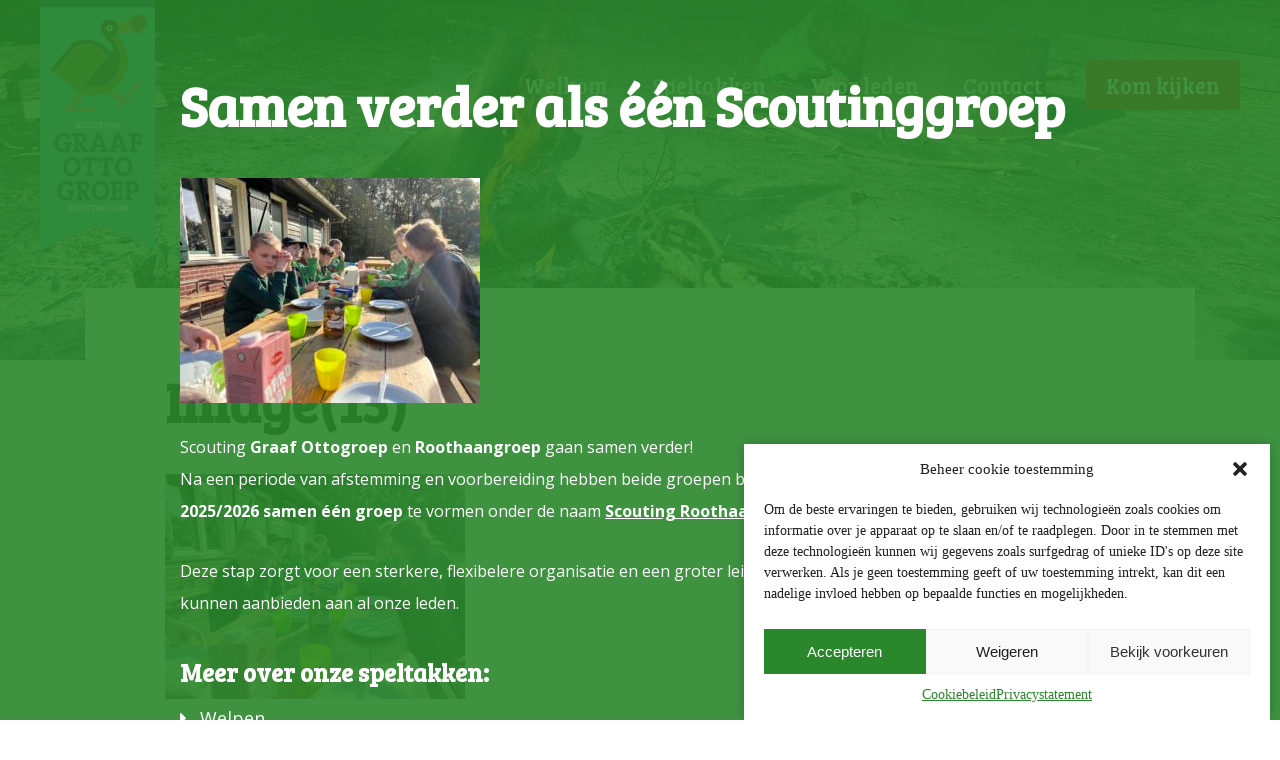

--- FILE ---
content_type: text/html; charset=UTF-8
request_url: https://www.graaf-ottogroep.nl/nieuws/stookkamp-2022/attachment/image15/
body_size: 13760
content:
<!doctype html>

<html lang="nl">
	<head>
        <script>
            (function(w,d,s,l,i){w[l]=w[l]||[];w[l].push({'gtm.start':
            new Date().getTime(),event:'gtm.js'});var f=d.getElementsByTagName(s)[0],
            j=d.createElement(s),dl=l!='dataLayer'?'&l='+l:'';j.async=true;j.src=
            'https://www.googletagmanager.com/gtm.js?id='+i+dl;f.parentNode.insertBefore(j,f);
            })(window,document,'script','dataLayer','GTM-M7KXHQD');
        </script>
        
  		<meta charset="utf-8">

  		<title>Image(15) - Scouting Graaf Ottogroep Doetinchem</title>
  		<meta name="description" content="">
  		<meta name="author" content="Sander Abbink">
		<meta name="viewport" content="initial-scale = 1.0,maximum-scale = 1.0" />

		<link rel="preconnect" href="https://fonts.googleapis.com">
        <link rel="preconnect" href="https://fonts.gstatic.com" crossorigin>
        <link href="https://fonts.googleapis.com/css2?family=Bree+Serif&family=Open+Sans:ital,wght@0,400;0,600;0,700;1,400;1,600;1,700&display=swap" rel="stylesheet">

		<link rel="stylesheet" type="text/css" href="https://www.graaf-ottogroep.nl/wp-content/themes/Graaf%20Ottogroep%20V3.0/asset/css/reset.css" media="screen" />
		<link rel="stylesheet" type="text/css" href="https://www.graaf-ottogroep.nl/wp-content/themes/Graaf%20Ottogroep%20V3.0/style.css" media="screen" />
        <link rel="stylesheet" type="text/css" href="https://www.graaf-ottogroep.nl/wp-content/themes/Graaf%20Ottogroep%20V3.0/asset/css/fonts.css" media="screen" />
		<link rel="stylesheet" type="text/css" href="https://www.graaf-ottogroep.nl/wp-content/themes/Graaf%20Ottogroep%20V3.0/asset/css/style.css" media="screen" />
		<link rel="stylesheet" type="text/css" href="https://www.graaf-ottogroep.nl/wp-content/themes/Graaf%20Ottogroep%20V3.0/asset/css/responsive.css" media="screen" />
		<link rel="stylesheet" type="text/css" href="https://www.graaf-ottogroep.nl/wp-content/themes/Graaf%20Ottogroep%20V3.0/asset/css/animation.css" media="screen" />
        <link rel="stylesheet" type="text/css" href="https://www.graaf-ottogroep.nl/wp-content/themes/Graaf%20Ottogroep%20V3.0/asset/css/jquery.fancybox.min.css" media="screen" />
        
		<link rel="stylesheet" type="text/css" href="https://www.graaf-ottogroep.nl/wp-content/themes/Graaf%20Ottogroep%20V3.0/asset/css/woocommerce.css" media="screen" />
        
        <script src="https://ajax.googleapis.com/ajax/libs/jquery/3.2.1/jquery.min.js"></script>

		<link rel="home" href="https://www.graaf-ottogroep.nl" />
		<link rel="icon" href="https://www.graaf-ottogroep.nl/wp-content/themes/Graaf%20Ottogroep%20V3.0/favicon.ico" type="image/x-icon" />
		<link rel="shortcut icon" href="https://www.graaf-ottogroep.nl/wp-content/themes/Graaf%20Ottogroep%20V3.0/favicon.ico" type="image/x-icon" />
        
        <link rel="stylesheet" href="https://unpkg.com/leaflet@1.3.3/dist/leaflet.css" integrity="sha512-Rksm5RenBEKSKFjgI3a41vrjkw4EVPlJ3+OiI65vTjIdo9brlAacEuKOiQ5OFh7cOI1bkDwLqdLw3Zg0cRJAAQ==" crossorigin="anonymous">
        <link rel="stylesheet" href="https://unpkg.com/leaflet-gesture-handling@1.1.6/dist/leaflet-gesture-handling.min.css" integrity="sha384-IKK988kZjVpx+y4Iqax/6yU7EVQx/sHewAKb/iqDCb9tCtgy25bGk5ZINDla9rgv" crossorigin="anonymous">
        <script src="https://unpkg.com/leaflet@1.3.3/dist/leaflet.js" integrity="sha512-tAGcCfR4Sc5ZP5ZoVz0quoZDYX5aCtEm/eu1KhSLj2c9eFrylXZknQYmxUssFaVJKvvc0dJQixhGjG2yXWiV9Q==" crossorigin="anonymous"></script>
        <script src="https://unpkg.com/leaflet-gesture-handling@1.1.6/dist/leaflet-gesture-handling.min.js" integrity="sha384-H8T5+5Fskchn7yHfCTqHqhYTOfxGdKSWJpaozwex6paXwytr6yaegrpJTFg7AIN7" crossorigin="anonymous"></script>


		<script type="text/javascript" src="https://maps.google.com/maps/api/js?key=AIzaSyA3xAcS8Gqqba5jzvhL7vJ7V0e7z7ftwus"></script>
  		<!--[if lt IE 9]>
    			<script src="https://cdnjs.cloudflare.com/ajax/libs/html5shiv/3.7.3/html5shiv.js"></script>
  		<![endif]-->

		<meta name='robots' content='index, follow, max-image-preview:large, max-snippet:-1, max-video-preview:-1' />

	<!-- This site is optimized with the Yoast SEO plugin v26.8 - https://yoast.com/product/yoast-seo-wordpress/ -->
	<link rel="canonical" href="https://www.graaf-ottogroep.nl/nieuws/stookkamp-2022/attachment/image15/" />
	<meta property="og:locale" content="nl_NL" />
	<meta property="og:type" content="article" />
	<meta property="og:title" content="Image(15) - Scouting Graaf Ottogroep Doetinchem" />
	<meta property="og:url" content="https://www.graaf-ottogroep.nl/nieuws/stookkamp-2022/attachment/image15/" />
	<meta property="og:site_name" content="Scouting Graaf Ottogroep Doetinchem" />
	<meta property="article:publisher" content="https://www.facebook.com/GraafOtto/" />
	<meta property="og:image" content="https://www.graaf-ottogroep.nl/nieuws/stookkamp-2022/attachment/image15" />
	<meta property="og:image:width" content="1920" />
	<meta property="og:image:height" content="1440" />
	<meta property="og:image:type" content="image/jpeg" />
	<meta name="twitter:card" content="summary_large_image" />
	<meta name="twitter:site" content="@Graaf_Ottogroep" />
	<script type="application/ld+json" class="yoast-schema-graph">{"@context":"https://schema.org","@graph":[{"@type":"WebPage","@id":"https://www.graaf-ottogroep.nl/nieuws/stookkamp-2022/attachment/image15/","url":"https://www.graaf-ottogroep.nl/nieuws/stookkamp-2022/attachment/image15/","name":"Image(15) - Scouting Graaf Ottogroep Doetinchem","isPartOf":{"@id":"https://www.graaf-ottogroep.nl/#website"},"primaryImageOfPage":{"@id":"https://www.graaf-ottogroep.nl/nieuws/stookkamp-2022/attachment/image15/#primaryimage"},"image":{"@id":"https://www.graaf-ottogroep.nl/nieuws/stookkamp-2022/attachment/image15/#primaryimage"},"thumbnailUrl":"https://www.graaf-ottogroep.nl/wp-content/uploads/2022/11/Image15.jpeg","datePublished":"2022-11-17T07:31:57+00:00","breadcrumb":{"@id":"https://www.graaf-ottogroep.nl/nieuws/stookkamp-2022/attachment/image15/#breadcrumb"},"inLanguage":"nl-NL","potentialAction":[{"@type":"ReadAction","target":["https://www.graaf-ottogroep.nl/nieuws/stookkamp-2022/attachment/image15/"]}]},{"@type":"ImageObject","inLanguage":"nl-NL","@id":"https://www.graaf-ottogroep.nl/nieuws/stookkamp-2022/attachment/image15/#primaryimage","url":"https://www.graaf-ottogroep.nl/wp-content/uploads/2022/11/Image15.jpeg","contentUrl":"https://www.graaf-ottogroep.nl/wp-content/uploads/2022/11/Image15.jpeg","width":1920,"height":1440},{"@type":"BreadcrumbList","@id":"https://www.graaf-ottogroep.nl/nieuws/stookkamp-2022/attachment/image15/#breadcrumb","itemListElement":[{"@type":"ListItem","position":1,"name":"Home","item":"https://www.graaf-ottogroep.nl/"},{"@type":"ListItem","position":2,"name":"Nieuws","item":"https://www.graaf-ottogroep.nl/nieuws/"},{"@type":"ListItem","position":3,"name":"Stookkamp 2022","item":"https://www.graaf-ottogroep.nl/nieuws/stookkamp-2022/"},{"@type":"ListItem","position":4,"name":"Image(15)"}]},{"@type":"WebSite","@id":"https://www.graaf-ottogroep.nl/#website","url":"https://www.graaf-ottogroep.nl/","name":"Scouting Graaf Ottogroep Doetinchem","description":"Dingen doen, die je nergens anders vindt!","potentialAction":[{"@type":"SearchAction","target":{"@type":"EntryPoint","urlTemplate":"https://www.graaf-ottogroep.nl/?s={search_term_string}"},"query-input":{"@type":"PropertyValueSpecification","valueRequired":true,"valueName":"search_term_string"}}],"inLanguage":"nl-NL"}]}</script>
	<!-- / Yoast SEO plugin. -->


<link rel="alternate" title="oEmbed (JSON)" type="application/json+oembed" href="https://www.graaf-ottogroep.nl/wp-json/oembed/1.0/embed?url=https%3A%2F%2Fwww.graaf-ottogroep.nl%2Fnieuws%2Fstookkamp-2022%2Fattachment%2Fimage15%2F" />
<link rel="alternate" title="oEmbed (XML)" type="text/xml+oembed" href="https://www.graaf-ottogroep.nl/wp-json/oembed/1.0/embed?url=https%3A%2F%2Fwww.graaf-ottogroep.nl%2Fnieuws%2Fstookkamp-2022%2Fattachment%2Fimage15%2F&#038;format=xml" />
<style id='wp-img-auto-sizes-contain-inline-css' type='text/css'>
img:is([sizes=auto i],[sizes^="auto," i]){contain-intrinsic-size:3000px 1500px}
/*# sourceURL=wp-img-auto-sizes-contain-inline-css */
</style>
<style id='wp-emoji-styles-inline-css' type='text/css'>

	img.wp-smiley, img.emoji {
		display: inline !important;
		border: none !important;
		box-shadow: none !important;
		height: 1em !important;
		width: 1em !important;
		margin: 0 0.07em !important;
		vertical-align: -0.1em !important;
		background: none !important;
		padding: 0 !important;
	}
/*# sourceURL=wp-emoji-styles-inline-css */
</style>
<style id='wp-block-library-inline-css' type='text/css'>
:root{--wp-block-synced-color:#7a00df;--wp-block-synced-color--rgb:122,0,223;--wp-bound-block-color:var(--wp-block-synced-color);--wp-editor-canvas-background:#ddd;--wp-admin-theme-color:#007cba;--wp-admin-theme-color--rgb:0,124,186;--wp-admin-theme-color-darker-10:#006ba1;--wp-admin-theme-color-darker-10--rgb:0,107,160.5;--wp-admin-theme-color-darker-20:#005a87;--wp-admin-theme-color-darker-20--rgb:0,90,135;--wp-admin-border-width-focus:2px}@media (min-resolution:192dpi){:root{--wp-admin-border-width-focus:1.5px}}.wp-element-button{cursor:pointer}:root .has-very-light-gray-background-color{background-color:#eee}:root .has-very-dark-gray-background-color{background-color:#313131}:root .has-very-light-gray-color{color:#eee}:root .has-very-dark-gray-color{color:#313131}:root .has-vivid-green-cyan-to-vivid-cyan-blue-gradient-background{background:linear-gradient(135deg,#00d084,#0693e3)}:root .has-purple-crush-gradient-background{background:linear-gradient(135deg,#34e2e4,#4721fb 50%,#ab1dfe)}:root .has-hazy-dawn-gradient-background{background:linear-gradient(135deg,#faaca8,#dad0ec)}:root .has-subdued-olive-gradient-background{background:linear-gradient(135deg,#fafae1,#67a671)}:root .has-atomic-cream-gradient-background{background:linear-gradient(135deg,#fdd79a,#004a59)}:root .has-nightshade-gradient-background{background:linear-gradient(135deg,#330968,#31cdcf)}:root .has-midnight-gradient-background{background:linear-gradient(135deg,#020381,#2874fc)}:root{--wp--preset--font-size--normal:16px;--wp--preset--font-size--huge:42px}.has-regular-font-size{font-size:1em}.has-larger-font-size{font-size:2.625em}.has-normal-font-size{font-size:var(--wp--preset--font-size--normal)}.has-huge-font-size{font-size:var(--wp--preset--font-size--huge)}.has-text-align-center{text-align:center}.has-text-align-left{text-align:left}.has-text-align-right{text-align:right}.has-fit-text{white-space:nowrap!important}#end-resizable-editor-section{display:none}.aligncenter{clear:both}.items-justified-left{justify-content:flex-start}.items-justified-center{justify-content:center}.items-justified-right{justify-content:flex-end}.items-justified-space-between{justify-content:space-between}.screen-reader-text{border:0;clip-path:inset(50%);height:1px;margin:-1px;overflow:hidden;padding:0;position:absolute;width:1px;word-wrap:normal!important}.screen-reader-text:focus{background-color:#ddd;clip-path:none;color:#444;display:block;font-size:1em;height:auto;left:5px;line-height:normal;padding:15px 23px 14px;text-decoration:none;top:5px;width:auto;z-index:100000}html :where(.has-border-color){border-style:solid}html :where([style*=border-top-color]){border-top-style:solid}html :where([style*=border-right-color]){border-right-style:solid}html :where([style*=border-bottom-color]){border-bottom-style:solid}html :where([style*=border-left-color]){border-left-style:solid}html :where([style*=border-width]){border-style:solid}html :where([style*=border-top-width]){border-top-style:solid}html :where([style*=border-right-width]){border-right-style:solid}html :where([style*=border-bottom-width]){border-bottom-style:solid}html :where([style*=border-left-width]){border-left-style:solid}html :where(img[class*=wp-image-]){height:auto;max-width:100%}:where(figure){margin:0 0 1em}html :where(.is-position-sticky){--wp-admin--admin-bar--position-offset:var(--wp-admin--admin-bar--height,0px)}@media screen and (max-width:600px){html :where(.is-position-sticky){--wp-admin--admin-bar--position-offset:0px}}

/*# sourceURL=wp-block-library-inline-css */
</style><link rel='stylesheet' id='wc-blocks-style-css' href='https://www.graaf-ottogroep.nl/wp-content/plugins/woocommerce/assets/client/blocks/wc-blocks.css?ver=wc-10.4.3' type='text/css' media='all' />
<style id='global-styles-inline-css' type='text/css'>
:root{--wp--preset--aspect-ratio--square: 1;--wp--preset--aspect-ratio--4-3: 4/3;--wp--preset--aspect-ratio--3-4: 3/4;--wp--preset--aspect-ratio--3-2: 3/2;--wp--preset--aspect-ratio--2-3: 2/3;--wp--preset--aspect-ratio--16-9: 16/9;--wp--preset--aspect-ratio--9-16: 9/16;--wp--preset--color--black: #000000;--wp--preset--color--cyan-bluish-gray: #abb8c3;--wp--preset--color--white: #ffffff;--wp--preset--color--pale-pink: #f78da7;--wp--preset--color--vivid-red: #cf2e2e;--wp--preset--color--luminous-vivid-orange: #ff6900;--wp--preset--color--luminous-vivid-amber: #fcb900;--wp--preset--color--light-green-cyan: #7bdcb5;--wp--preset--color--vivid-green-cyan: #00d084;--wp--preset--color--pale-cyan-blue: #8ed1fc;--wp--preset--color--vivid-cyan-blue: #0693e3;--wp--preset--color--vivid-purple: #9b51e0;--wp--preset--gradient--vivid-cyan-blue-to-vivid-purple: linear-gradient(135deg,rgb(6,147,227) 0%,rgb(155,81,224) 100%);--wp--preset--gradient--light-green-cyan-to-vivid-green-cyan: linear-gradient(135deg,rgb(122,220,180) 0%,rgb(0,208,130) 100%);--wp--preset--gradient--luminous-vivid-amber-to-luminous-vivid-orange: linear-gradient(135deg,rgb(252,185,0) 0%,rgb(255,105,0) 100%);--wp--preset--gradient--luminous-vivid-orange-to-vivid-red: linear-gradient(135deg,rgb(255,105,0) 0%,rgb(207,46,46) 100%);--wp--preset--gradient--very-light-gray-to-cyan-bluish-gray: linear-gradient(135deg,rgb(238,238,238) 0%,rgb(169,184,195) 100%);--wp--preset--gradient--cool-to-warm-spectrum: linear-gradient(135deg,rgb(74,234,220) 0%,rgb(151,120,209) 20%,rgb(207,42,186) 40%,rgb(238,44,130) 60%,rgb(251,105,98) 80%,rgb(254,248,76) 100%);--wp--preset--gradient--blush-light-purple: linear-gradient(135deg,rgb(255,206,236) 0%,rgb(152,150,240) 100%);--wp--preset--gradient--blush-bordeaux: linear-gradient(135deg,rgb(254,205,165) 0%,rgb(254,45,45) 50%,rgb(107,0,62) 100%);--wp--preset--gradient--luminous-dusk: linear-gradient(135deg,rgb(255,203,112) 0%,rgb(199,81,192) 50%,rgb(65,88,208) 100%);--wp--preset--gradient--pale-ocean: linear-gradient(135deg,rgb(255,245,203) 0%,rgb(182,227,212) 50%,rgb(51,167,181) 100%);--wp--preset--gradient--electric-grass: linear-gradient(135deg,rgb(202,248,128) 0%,rgb(113,206,126) 100%);--wp--preset--gradient--midnight: linear-gradient(135deg,rgb(2,3,129) 0%,rgb(40,116,252) 100%);--wp--preset--font-size--small: 13px;--wp--preset--font-size--medium: 20px;--wp--preset--font-size--large: 36px;--wp--preset--font-size--x-large: 42px;--wp--preset--spacing--20: 0.44rem;--wp--preset--spacing--30: 0.67rem;--wp--preset--spacing--40: 1rem;--wp--preset--spacing--50: 1.5rem;--wp--preset--spacing--60: 2.25rem;--wp--preset--spacing--70: 3.38rem;--wp--preset--spacing--80: 5.06rem;--wp--preset--shadow--natural: 6px 6px 9px rgba(0, 0, 0, 0.2);--wp--preset--shadow--deep: 12px 12px 50px rgba(0, 0, 0, 0.4);--wp--preset--shadow--sharp: 6px 6px 0px rgba(0, 0, 0, 0.2);--wp--preset--shadow--outlined: 6px 6px 0px -3px rgb(255, 255, 255), 6px 6px rgb(0, 0, 0);--wp--preset--shadow--crisp: 6px 6px 0px rgb(0, 0, 0);}:where(.is-layout-flex){gap: 0.5em;}:where(.is-layout-grid){gap: 0.5em;}body .is-layout-flex{display: flex;}.is-layout-flex{flex-wrap: wrap;align-items: center;}.is-layout-flex > :is(*, div){margin: 0;}body .is-layout-grid{display: grid;}.is-layout-grid > :is(*, div){margin: 0;}:where(.wp-block-columns.is-layout-flex){gap: 2em;}:where(.wp-block-columns.is-layout-grid){gap: 2em;}:where(.wp-block-post-template.is-layout-flex){gap: 1.25em;}:where(.wp-block-post-template.is-layout-grid){gap: 1.25em;}.has-black-color{color: var(--wp--preset--color--black) !important;}.has-cyan-bluish-gray-color{color: var(--wp--preset--color--cyan-bluish-gray) !important;}.has-white-color{color: var(--wp--preset--color--white) !important;}.has-pale-pink-color{color: var(--wp--preset--color--pale-pink) !important;}.has-vivid-red-color{color: var(--wp--preset--color--vivid-red) !important;}.has-luminous-vivid-orange-color{color: var(--wp--preset--color--luminous-vivid-orange) !important;}.has-luminous-vivid-amber-color{color: var(--wp--preset--color--luminous-vivid-amber) !important;}.has-light-green-cyan-color{color: var(--wp--preset--color--light-green-cyan) !important;}.has-vivid-green-cyan-color{color: var(--wp--preset--color--vivid-green-cyan) !important;}.has-pale-cyan-blue-color{color: var(--wp--preset--color--pale-cyan-blue) !important;}.has-vivid-cyan-blue-color{color: var(--wp--preset--color--vivid-cyan-blue) !important;}.has-vivid-purple-color{color: var(--wp--preset--color--vivid-purple) !important;}.has-black-background-color{background-color: var(--wp--preset--color--black) !important;}.has-cyan-bluish-gray-background-color{background-color: var(--wp--preset--color--cyan-bluish-gray) !important;}.has-white-background-color{background-color: var(--wp--preset--color--white) !important;}.has-pale-pink-background-color{background-color: var(--wp--preset--color--pale-pink) !important;}.has-vivid-red-background-color{background-color: var(--wp--preset--color--vivid-red) !important;}.has-luminous-vivid-orange-background-color{background-color: var(--wp--preset--color--luminous-vivid-orange) !important;}.has-luminous-vivid-amber-background-color{background-color: var(--wp--preset--color--luminous-vivid-amber) !important;}.has-light-green-cyan-background-color{background-color: var(--wp--preset--color--light-green-cyan) !important;}.has-vivid-green-cyan-background-color{background-color: var(--wp--preset--color--vivid-green-cyan) !important;}.has-pale-cyan-blue-background-color{background-color: var(--wp--preset--color--pale-cyan-blue) !important;}.has-vivid-cyan-blue-background-color{background-color: var(--wp--preset--color--vivid-cyan-blue) !important;}.has-vivid-purple-background-color{background-color: var(--wp--preset--color--vivid-purple) !important;}.has-black-border-color{border-color: var(--wp--preset--color--black) !important;}.has-cyan-bluish-gray-border-color{border-color: var(--wp--preset--color--cyan-bluish-gray) !important;}.has-white-border-color{border-color: var(--wp--preset--color--white) !important;}.has-pale-pink-border-color{border-color: var(--wp--preset--color--pale-pink) !important;}.has-vivid-red-border-color{border-color: var(--wp--preset--color--vivid-red) !important;}.has-luminous-vivid-orange-border-color{border-color: var(--wp--preset--color--luminous-vivid-orange) !important;}.has-luminous-vivid-amber-border-color{border-color: var(--wp--preset--color--luminous-vivid-amber) !important;}.has-light-green-cyan-border-color{border-color: var(--wp--preset--color--light-green-cyan) !important;}.has-vivid-green-cyan-border-color{border-color: var(--wp--preset--color--vivid-green-cyan) !important;}.has-pale-cyan-blue-border-color{border-color: var(--wp--preset--color--pale-cyan-blue) !important;}.has-vivid-cyan-blue-border-color{border-color: var(--wp--preset--color--vivid-cyan-blue) !important;}.has-vivid-purple-border-color{border-color: var(--wp--preset--color--vivid-purple) !important;}.has-vivid-cyan-blue-to-vivid-purple-gradient-background{background: var(--wp--preset--gradient--vivid-cyan-blue-to-vivid-purple) !important;}.has-light-green-cyan-to-vivid-green-cyan-gradient-background{background: var(--wp--preset--gradient--light-green-cyan-to-vivid-green-cyan) !important;}.has-luminous-vivid-amber-to-luminous-vivid-orange-gradient-background{background: var(--wp--preset--gradient--luminous-vivid-amber-to-luminous-vivid-orange) !important;}.has-luminous-vivid-orange-to-vivid-red-gradient-background{background: var(--wp--preset--gradient--luminous-vivid-orange-to-vivid-red) !important;}.has-very-light-gray-to-cyan-bluish-gray-gradient-background{background: var(--wp--preset--gradient--very-light-gray-to-cyan-bluish-gray) !important;}.has-cool-to-warm-spectrum-gradient-background{background: var(--wp--preset--gradient--cool-to-warm-spectrum) !important;}.has-blush-light-purple-gradient-background{background: var(--wp--preset--gradient--blush-light-purple) !important;}.has-blush-bordeaux-gradient-background{background: var(--wp--preset--gradient--blush-bordeaux) !important;}.has-luminous-dusk-gradient-background{background: var(--wp--preset--gradient--luminous-dusk) !important;}.has-pale-ocean-gradient-background{background: var(--wp--preset--gradient--pale-ocean) !important;}.has-electric-grass-gradient-background{background: var(--wp--preset--gradient--electric-grass) !important;}.has-midnight-gradient-background{background: var(--wp--preset--gradient--midnight) !important;}.has-small-font-size{font-size: var(--wp--preset--font-size--small) !important;}.has-medium-font-size{font-size: var(--wp--preset--font-size--medium) !important;}.has-large-font-size{font-size: var(--wp--preset--font-size--large) !important;}.has-x-large-font-size{font-size: var(--wp--preset--font-size--x-large) !important;}
/*# sourceURL=global-styles-inline-css */
</style>

<style id='classic-theme-styles-inline-css' type='text/css'>
/*! This file is auto-generated */
.wp-block-button__link{color:#fff;background-color:#32373c;border-radius:9999px;box-shadow:none;text-decoration:none;padding:calc(.667em + 2px) calc(1.333em + 2px);font-size:1.125em}.wp-block-file__button{background:#32373c;color:#fff;text-decoration:none}
/*# sourceURL=/wp-includes/css/classic-themes.min.css */
</style>
<link rel='stylesheet' id='contact-form-7-css' href='https://www.graaf-ottogroep.nl/wp-content/plugins/contact-form-7/includes/css/styles.css?ver=6.1.4' type='text/css' media='all' />
<link rel='stylesheet' id='woocommerce-layout-css' href='https://www.graaf-ottogroep.nl/wp-content/plugins/woocommerce/assets/css/woocommerce-layout.css?ver=10.4.3' type='text/css' media='all' />
<link rel='stylesheet' id='woocommerce-smallscreen-css' href='https://www.graaf-ottogroep.nl/wp-content/plugins/woocommerce/assets/css/woocommerce-smallscreen.css?ver=10.4.3' type='text/css' media='only screen and (max-width: 768px)' />
<link rel='stylesheet' id='woocommerce-general-css' href='https://www.graaf-ottogroep.nl/wp-content/plugins/woocommerce/assets/css/woocommerce.css?ver=10.4.3' type='text/css' media='all' />
<style id='woocommerce-inline-inline-css' type='text/css'>
.woocommerce form .form-row .required { visibility: visible; }
/*# sourceURL=woocommerce-inline-inline-css */
</style>
<link rel='stylesheet' id='cmplz-general-css' href='https://www.graaf-ottogroep.nl/wp-content/plugins/complianz-gdpr/assets/css/cookieblocker.min.css?ver=1765999245' type='text/css' media='all' />
<script type="text/javascript" src="https://www.graaf-ottogroep.nl/wp-includes/js/jquery/jquery.min.js?ver=3.7.1" id="jquery-core-js"></script>
<script type="text/javascript" src="https://www.graaf-ottogroep.nl/wp-includes/js/jquery/jquery-migrate.min.js?ver=3.4.1" id="jquery-migrate-js"></script>
<script type="text/javascript" src="https://www.graaf-ottogroep.nl/wp-content/plugins/woocommerce/assets/js/jquery-blockui/jquery.blockUI.min.js?ver=2.7.0-wc.10.4.3" id="wc-jquery-blockui-js" defer="defer" data-wp-strategy="defer"></script>
<script type="text/javascript" id="wc-add-to-cart-js-extra">
/* <![CDATA[ */
var wc_add_to_cart_params = {"ajax_url":"/wp-admin/admin-ajax.php","wc_ajax_url":"/?wc-ajax=%%endpoint%%","i18n_view_cart":"Bekijk winkelwagen","cart_url":"https://www.graaf-ottogroep.nl/?page_id=1382","is_cart":"","cart_redirect_after_add":"no"};
//# sourceURL=wc-add-to-cart-js-extra
/* ]]> */
</script>
<script type="text/javascript" src="https://www.graaf-ottogroep.nl/wp-content/plugins/woocommerce/assets/js/frontend/add-to-cart.min.js?ver=10.4.3" id="wc-add-to-cart-js" defer="defer" data-wp-strategy="defer"></script>
<script type="text/javascript" src="https://www.graaf-ottogroep.nl/wp-content/plugins/woocommerce/assets/js/js-cookie/js.cookie.min.js?ver=2.1.4-wc.10.4.3" id="wc-js-cookie-js" defer="defer" data-wp-strategy="defer"></script>
<script type="text/javascript" id="woocommerce-js-extra">
/* <![CDATA[ */
var woocommerce_params = {"ajax_url":"/wp-admin/admin-ajax.php","wc_ajax_url":"/?wc-ajax=%%endpoint%%","i18n_password_show":"Wachtwoord weergeven","i18n_password_hide":"Wachtwoord verbergen"};
//# sourceURL=woocommerce-js-extra
/* ]]> */
</script>
<script type="text/javascript" src="https://www.graaf-ottogroep.nl/wp-content/plugins/woocommerce/assets/js/frontend/woocommerce.min.js?ver=10.4.3" id="woocommerce-js" defer="defer" data-wp-strategy="defer"></script>
<link rel="https://api.w.org/" href="https://www.graaf-ottogroep.nl/wp-json/" /><link rel="alternate" title="JSON" type="application/json" href="https://www.graaf-ottogroep.nl/wp-json/wp/v2/media/1125" /><link rel="EditURI" type="application/rsd+xml" title="RSD" href="https://www.graaf-ottogroep.nl/xmlrpc.php?rsd" />
<meta name="generator" content="WordPress 6.9" />
<meta name="generator" content="WooCommerce 10.4.3" />
<link rel='shortlink' href='https://www.graaf-ottogroep.nl/?p=1125' />
			<style>.cmplz-hidden {
					display: none !important;
				}</style>	<noscript><style>.woocommerce-product-gallery{ opacity: 1 !important; }</style></noscript>
	
		<style>
			.pagecontent, .leden-info, .nieuws article, .speltak-blokken .fifth, .speltak-leiding{
				visibility: hidden;
			}
		</style>

	</head>
	<body data-cmplz=1 class="" itemscope itemtype="https://schema.org/Organization">
        <noscript><iframe src="https://www.googletagmanager.com/ns.html?id=GTM-M7KXHQD" height="0" width="0" style="display:none;visibility:hidden"></iframe></noscript>

				<header class="site-header page-header ">
							<section class="site-header-background" style="background-image: url('https://www.graaf-ottogroep.nl/wp-content/uploads/fly-images/1112/Image1-1920x1920.jpeg');"></section>
						<section class="hoofdmenu">
				<section class="colfull auto">
					<figure class="logo divide third fl tr">
						<a href="https://www.graaf-ottogroep.nl" title="Scouting Graaf Ottogroep Doetinchem">
							<img alt="Scouting Graaf Ottogroep Doetinchem" src="https://www.graaf-ottogroep.nl/wp-content/themes/Graaf%20Ottogroep%20V3.0/asset/images/logo.svg" class="default" />

							<img alt="Scouting Graaf Ottogroep Doetinchem" src="https://www.graaf-ottogroep.nl/wp-content/themes/Graaf%20Ottogroep%20V3.0/asset/images/logo_scrolled.svg" class="scrolled" />
						</a>
					</figure>
					<nav class="divide twoThird fr">
						<ul>
							<li id="menu-item-131" class="menu-item menu-item-type-post_type menu-item-object-page menu-item-home menu-item-131"><a href="https://www.graaf-ottogroep.nl/">Welkom</a></li>
<li id="menu-item-157" class="menu-item menu-item-type-post_type menu-item-object-page menu-item-157"><a href="https://www.graaf-ottogroep.nl/speltakken/">Speltakken</a></li>
<li id="menu-item-180" class="menu-item menu-item-type-post_type menu-item-object-page menu-item-180"><a href="https://www.graaf-ottogroep.nl/voor-leden/">Voor leden</a></li>
<li id="menu-item-179" class="menu-item menu-item-type-post_type menu-item-object-page menu-item-179"><a href="https://www.graaf-ottogroep.nl/contact/">Contact</a></li>
<li id="menu-item-178" class="menu-item menu-item-type-post_type menu-item-object-page menu-item-178"><a href="https://www.graaf-ottogroep.nl/kom-kijken/">Kom kijken</a></li>
						</ul>
					</nav>
                    <span class="resMenuButton"></span>
				</section>
			</section>


					</header>
		<main class="page-content">

<section class="colfull colfull_75 auto pagecontent pagecontentnieuws">
	<h1>Image(15)</h1>

	<article class="">
		<div class="content-loop"><p class="attachment"><a href='https://www.graaf-ottogroep.nl/wp-content/uploads/2022/11/Image15.jpeg'><img fetchpriority="high" decoding="async" width="300" height="225" src="https://www.graaf-ottogroep.nl/wp-content/uploads/2022/11/Image15-300x225.jpeg" class="attachment-medium size-medium" alt="" srcset="https://www.graaf-ottogroep.nl/wp-content/uploads/2022/11/Image15-300x225.jpeg 300w, https://www.graaf-ottogroep.nl/wp-content/uploads/2022/11/Image15-600x450.jpeg 600w, https://www.graaf-ottogroep.nl/wp-content/uploads/2022/11/Image15-1024x768.jpeg 1024w, https://www.graaf-ottogroep.nl/wp-content/uploads/2022/11/Image15-768x576.jpeg 768w, https://www.graaf-ottogroep.nl/wp-content/uploads/2022/11/Image15-1536x1152.jpeg 1536w, https://www.graaf-ottogroep.nl/wp-content/uploads/2022/11/Image15.jpeg 1920w" sizes="(max-width: 300px) 100vw, 300px" /></a></p>
</div>	</article>
	<div class="clr"></div>

</section>

</main>
<section class="bg-alt breadcrumb-container">
    <section class="colfull auto">
        <article class="breadcrumb"><strong>U bevindt zich hier:</strong> <span><span><a href="https://www.graaf-ottogroep.nl/">Home</a></span> <span class="spacer"></span> <span><a href="https://www.graaf-ottogroep.nl/nieuws/">Nieuws</a></span> <span class="spacer"></span> <span><a href="https://www.graaf-ottogroep.nl/nieuws/stookkamp-2022/">Stookkamp 2022</a></span> <span class="spacer"></span> <span class="breadcrumb_last" aria-current="page">Image(15)</span></span></article>    </section>
</section>
<footer>
    <section class="colfull auto pagecontent">
        <article class="divide third fl left">
            <h3>Opkomsttijden</h3>
            <table>
                                                                        <tr>
                        <th><a href="https://www.graaf-ottogroep.nl/speltakken/welpen/">Welpen</a></th>
                        <td>
                            14:00 uur - 16:00 uur                        </td>
                    </tr>
                                                        <tr>
                        <th><a href="https://www.graaf-ottogroep.nl/speltakken/scouts/">Scouts</a></th>
                        <td>
                            14:00 uur - 17:00 uur                        </td>
                    </tr>
                                                        <tr>
                        <th><a href="https://www.graaf-ottogroep.nl/speltakken/explorers/">Explorers</a></th>
                        <td>
                            16:30 uur - 19:30 uur                        </td>
                    </tr>
                                                        <tr>
                        <th><a href="https://www.graaf-ottogroep.nl/speltakken/stam/">Stam</a></th>
                        <td>
                            20:00 uur - 22:30 uur                        </td>
                    </tr>
                            </table>
        </article>
        <article class="divide third fl middle">
            <h3>Voor leden</h3>
            <ul>
                <li id="menu-item-226" class="menu-item menu-item-type-post_type menu-item-object-page menu-item-226"><a href="https://www.graaf-ottogroep.nl/voor-leden/agenda/">Agenda</a></li>
<li id="menu-item-225" class="menu-item menu-item-type-taxonomy menu-item-object-category menu-item-225"><a href="https://www.graaf-ottogroep.nl/nieuws/">Nieuws</a></li>
<li id="menu-item-208" class="menu-item menu-item-type-post_type menu-item-object-page menu-item-208"><a href="https://www.graaf-ottogroep.nl/voor-leden/contributie/">Contributie</a></li>
<li id="menu-item-227" class="menu-item menu-item-type-post_type menu-item-object-page menu-item-227"><a href="https://www.graaf-ottogroep.nl/voor-leden/mijn-installatie/">Mijn installatie</a></li>
<li id="menu-item-209" class="menu-item menu-item-type-post_type menu-item-object-page menu-item-209"><a href="https://www.graaf-ottogroep.nl/contact/">Contact</a></li>
<li id="menu-item-511" class="menu-item menu-item-type-post_type menu-item-object-page menu-item-511"><a href="https://www.graaf-ottogroep.nl/verhuur/">Verhuur</a></li>
            </ul>
        </article>
        <article class="divide third fl right">
            <h3>Contact</h3>
            <p> 
                Scouting Graaf Ottogroep<br /> 
                Koekendaalseweg 11<br /> 
                7004 GH Doetinchem<br /> 
                <a href="mailto:info@graaf-ottogroep.nl">
                    info@graaf-ottogroep.nl
                </a> 
            </p>
            <div class="socialmedia">
                <a href="https://www.facebook.com/GraafOtto/" target="_blank" class="tr">
                    <i class="fab fa-facebook-square"></i>
                </a>
                <a href="https://twitter.com/Graaf_Ottogroep" target="_blank" class="tr">
                    <i class="fab fa-twitter-square"></i>
                </a>
                <a href="https://www.instagram.com/graafottogroep/" target="_blank" class="tr">
                    <i class="fab fa-instagram"></i>
                </a>
                <a href="https://www.youtube.com/channel/UCkmAxEYXaHoGyIQVMRcU8BQ" target="_blank" class="tr">
                    <i class="fab fa-youtube"></i>
                </a>
                <!-- <a href="https://www.linkedin.com/company/graaf-ottogroep/" target="_blank" class="tr">
                    <i class="fab fa-linkedin"></i>
                </a> -->
            </div>
        </article>
        <div class="clr"></div>
    </section>
    <section class="colfull auto copyright">
        <article> &copy;
            2026 Scouting Graaf Ottogroep Doetinchem | <a href="https://www.graaf-ottogroep.nl/disclaimer/">Disclaimer</a> | <a href="https://www.graaf-ottogroep.nl/privacystatement/">Privacy</a>
        </article>
    </section>
</footer>
<section class="resMenu">
    <div class="close"></div>
    <nav class="">
        <ul>
            <li class="menu-item menu-item-type-post_type menu-item-object-page menu-item-home menu-item-131"><a href="https://www.graaf-ottogroep.nl/">Welkom</a></li>
<li class="menu-item menu-item-type-post_type menu-item-object-page menu-item-157"><a href="https://www.graaf-ottogroep.nl/speltakken/">Speltakken</a></li>
<li class="menu-item menu-item-type-post_type menu-item-object-page menu-item-180"><a href="https://www.graaf-ottogroep.nl/voor-leden/">Voor leden</a></li>
<li class="menu-item menu-item-type-post_type menu-item-object-page menu-item-179"><a href="https://www.graaf-ottogroep.nl/contact/">Contact</a></li>
<li class="menu-item menu-item-type-post_type menu-item-object-page menu-item-178"><a href="https://www.graaf-ottogroep.nl/kom-kijken/">Kom kijken</a></li>
        </ul>
    </nav>
</section>


<div class="overlayAlert overlayAlert--info" style="display: block;">
     <div class="popupbox colfull auto">
          <h2>Samen verder als één Scoutinggroep</h2>
          <section class="content_popup">
              <div class="content-loop"><p class="attachment"><a href='https://www.graaf-ottogroep.nl/wp-content/uploads/2022/11/Image15.jpeg'><img loading="lazy" decoding="async" width="300" height="225" src="https://www.graaf-ottogroep.nl/wp-content/uploads/2022/11/Image15-300x225.jpeg" class="attachment-medium size-medium" alt="" srcset="https://www.graaf-ottogroep.nl/wp-content/uploads/2022/11/Image15-300x225.jpeg 300w, https://www.graaf-ottogroep.nl/wp-content/uploads/2022/11/Image15-600x450.jpeg 600w, https://www.graaf-ottogroep.nl/wp-content/uploads/2022/11/Image15-1024x768.jpeg 1024w, https://www.graaf-ottogroep.nl/wp-content/uploads/2022/11/Image15-768x576.jpeg 768w, https://www.graaf-ottogroep.nl/wp-content/uploads/2022/11/Image15-1536x1152.jpeg 1536w, https://www.graaf-ottogroep.nl/wp-content/uploads/2022/11/Image15.jpeg 1920w" sizes="auto, (max-width: 300px) 100vw, 300px" /></a></p>
<p>Scouting <strong>Graaf Ottogroep</strong> en <strong>Roothaangroep</strong> gaan samen verder!<br />
Na een periode van afstemming en voorbereiding hebben beide groepen besloten om <strong>vanaf het Scoutingseizoen 2025/2026 samen één groep</strong> te vormen onder de naam <a href="https://www.roothaangroep.nl/informatie/roothaangroep"><strong>Scouting Roothaangroep</strong></a>.</p>
<p>Deze stap zorgt voor een sterkere, flexibelere organisatie en een groter leidingteam, zodat we het Scoutingspel nog beter kunnen aanbieden aan al onze leden.</p>
<h3>Meer over onze speltakken:</h3>
<ul>
<li><a href="https://www.roothaangroep.nl/speltakken/welpen-middag">Welpen</a></li>
<li><a href="https://www.roothaangroep.nl/speltakken/scouts">Scouts</a></li>
<li><a href="https://www.roothaangroep.nl/speltakken/explorers">Explorers</a></li>
<li><a href="https://www.roothaangroep.nl/speltakken/dodo-stam">Stam</a></li>
</ul>
<p>👉 Voor de <strong>welpen</strong> en de <strong>stam</strong> verandert er niets.<br />
De scouts van de Graaf Ottogroep zijn inmiddels samengevoegd met de scouts van de Roothaangroep en draaien samen hun opkomsten.</p>
<p>Heb je vragen? Neem gerust contact met ons op via de <a href="https://www.roothaangroep.nl/contact">contactpagina</a>.</p>
</div>          </section>
          <div style="clear:both;"></div>
     </div>
</div>

<meta itemprop="name" content="Scouting Graaf Ottogroep Doetinchem">
<meta itemprop="url" content="https://www.graaf-ottogroep.nl">
<meta itemprop="email" content="info@graaf-ottogroep.nl">
<div itemprop="address" itemscope itemtype="http://schema.org/PostalAddress">
    <meta itemprop="streetAddress" content="Koekendaalseweg 11">
    <meta itemprop="addressLocality" content="Doetinchem">
    <meta itemprop="postalCode" content="7004GH"> </div>
    <div class="facebookRating" itemprop="aggregateRating" itemscope itemtype="https://schema.org/AggregateRating">
        <meta itemprop="worstRating" content="1">
        <meta itemprop="bestRating" content="10">
        <meta itemprop="ratingValue" content="8,6">
        <meta itemprop="reviewCount" content="48"> 
    </div>
</body>


<script src="https://www.graaf-ottogroep.nl/wp-content/themes/Graaf%20Ottogroep%20V3.0/asset/javascript/functions.js"></script>
<script src="https://www.graaf-ottogroep.nl/wp-content/themes/Graaf%20Ottogroep%20V3.0/asset/javascript/scrollReveal.js"></script>
<script src="https://www.graaf-ottogroep.nl/wp-content/themes/Graaf%20Ottogroep%20V3.0/asset/javascript/jquery.fancybox.min.js"></script>
<script>
    window.sr = ScrollReveal({
        reset: false
    });
    sr.reveal('.pagecontent, .leden-info, .nieuws article, .speltak-leiding', {
        origin: 'bottom'
        , delay: 100
        , duration: 400
        , distance: '10px'
        , scale: 0.9
        , viewFactor: 0.01
    , });
    sr.reveal('.speltak-blokken .fifth, .fotoalbum li', {
        origin: 'top'
        , duration: 400
        , distance: '10px'
        , scale: 1
        , viewFactor: 0.3
    , });
</script>
<script type="speculationrules">
{"prefetch":[{"source":"document","where":{"and":[{"href_matches":"/*"},{"not":{"href_matches":["/wp-*.php","/wp-admin/*","/wp-content/uploads/*","/wp-content/*","/wp-content/plugins/*","/wp-content/themes/Graaf%20Ottogroep%20V3.0/*","/*\\?(.+)"]}},{"not":{"selector_matches":"a[rel~=\"nofollow\"]"}},{"not":{"selector_matches":".no-prefetch, .no-prefetch a"}}]},"eagerness":"conservative"}]}
</script>

<!-- Consent Management powered by Complianz | GDPR/CCPA Cookie Consent https://wordpress.org/plugins/complianz-gdpr -->
<div id="cmplz-cookiebanner-container"><div class="cmplz-cookiebanner cmplz-hidden banner-1 bottom-right-view-preferences optin cmplz-bottom-right cmplz-categories-type-view-preferences" aria-modal="true" data-nosnippet="true" role="dialog" aria-live="polite" aria-labelledby="cmplz-header-1-optin" aria-describedby="cmplz-message-1-optin">
	<div class="cmplz-header">
		<div class="cmplz-logo"></div>
		<div class="cmplz-title" id="cmplz-header-1-optin">Beheer cookie toestemming</div>
		<div class="cmplz-close" tabindex="0" role="button" aria-label="Dialoogvenster sluiten">
			<svg aria-hidden="true" focusable="false" data-prefix="fas" data-icon="times" class="svg-inline--fa fa-times fa-w-11" role="img" xmlns="http://www.w3.org/2000/svg" viewBox="0 0 352 512"><path fill="currentColor" d="M242.72 256l100.07-100.07c12.28-12.28 12.28-32.19 0-44.48l-22.24-22.24c-12.28-12.28-32.19-12.28-44.48 0L176 189.28 75.93 89.21c-12.28-12.28-32.19-12.28-44.48 0L9.21 111.45c-12.28 12.28-12.28 32.19 0 44.48L109.28 256 9.21 356.07c-12.28 12.28-12.28 32.19 0 44.48l22.24 22.24c12.28 12.28 32.2 12.28 44.48 0L176 322.72l100.07 100.07c12.28 12.28 32.2 12.28 44.48 0l22.24-22.24c12.28-12.28 12.28-32.19 0-44.48L242.72 256z"></path></svg>
		</div>
	</div>

	<div class="cmplz-divider cmplz-divider-header"></div>
	<div class="cmplz-body">
		<div class="cmplz-message" id="cmplz-message-1-optin">Om de beste ervaringen te bieden, gebruiken wij technologieën zoals cookies om informatie over je apparaat op te slaan en/of te raadplegen. Door in te stemmen met deze technologieën kunnen wij gegevens zoals surfgedrag of unieke ID's op deze site verwerken. Als je geen toestemming geeft of uw toestemming intrekt, kan dit een nadelige invloed hebben op bepaalde functies en mogelijkheden.</div>
		<!-- categories start -->
		<div class="cmplz-categories">
			<details class="cmplz-category cmplz-functional" >
				<summary>
						<span class="cmplz-category-header">
							<span class="cmplz-category-title">Functioneel</span>
							<span class='cmplz-always-active'>
								<span class="cmplz-banner-checkbox">
									<input type="checkbox"
										   id="cmplz-functional-optin"
										   data-category="cmplz_functional"
										   class="cmplz-consent-checkbox cmplz-functional"
										   size="40"
										   value="1"/>
									<label class="cmplz-label" for="cmplz-functional-optin"><span class="screen-reader-text">Functioneel</span></label>
								</span>
								Altijd actief							</span>
							<span class="cmplz-icon cmplz-open">
								<svg xmlns="http://www.w3.org/2000/svg" viewBox="0 0 448 512"  height="18" ><path d="M224 416c-8.188 0-16.38-3.125-22.62-9.375l-192-192c-12.5-12.5-12.5-32.75 0-45.25s32.75-12.5 45.25 0L224 338.8l169.4-169.4c12.5-12.5 32.75-12.5 45.25 0s12.5 32.75 0 45.25l-192 192C240.4 412.9 232.2 416 224 416z"/></svg>
							</span>
						</span>
				</summary>
				<div class="cmplz-description">
					<span class="cmplz-description-functional">De technische opslag of toegang is strikt noodzakelijk voor het legitieme doel het gebruik mogelijk te maken van een specifieke dienst waarom de abonnee of gebruiker uitdrukkelijk heeft gevraagd, of met als enig doel de uitvoering van de transmissie van een communicatie over een elektronisch communicatienetwerk.</span>
				</div>
			</details>

			<details class="cmplz-category cmplz-preferences" >
				<summary>
						<span class="cmplz-category-header">
							<span class="cmplz-category-title">Voorkeuren</span>
							<span class="cmplz-banner-checkbox">
								<input type="checkbox"
									   id="cmplz-preferences-optin"
									   data-category="cmplz_preferences"
									   class="cmplz-consent-checkbox cmplz-preferences"
									   size="40"
									   value="1"/>
								<label class="cmplz-label" for="cmplz-preferences-optin"><span class="screen-reader-text">Voorkeuren</span></label>
							</span>
							<span class="cmplz-icon cmplz-open">
								<svg xmlns="http://www.w3.org/2000/svg" viewBox="0 0 448 512"  height="18" ><path d="M224 416c-8.188 0-16.38-3.125-22.62-9.375l-192-192c-12.5-12.5-12.5-32.75 0-45.25s32.75-12.5 45.25 0L224 338.8l169.4-169.4c12.5-12.5 32.75-12.5 45.25 0s12.5 32.75 0 45.25l-192 192C240.4 412.9 232.2 416 224 416z"/></svg>
							</span>
						</span>
				</summary>
				<div class="cmplz-description">
					<span class="cmplz-description-preferences">De technische opslag of toegang is noodzakelijk voor het legitieme doel voorkeuren op te slaan die niet door de abonnee of gebruiker zijn aangevraagd.</span>
				</div>
			</details>

			<details class="cmplz-category cmplz-statistics" >
				<summary>
						<span class="cmplz-category-header">
							<span class="cmplz-category-title">Statistieken</span>
							<span class="cmplz-banner-checkbox">
								<input type="checkbox"
									   id="cmplz-statistics-optin"
									   data-category="cmplz_statistics"
									   class="cmplz-consent-checkbox cmplz-statistics"
									   size="40"
									   value="1"/>
								<label class="cmplz-label" for="cmplz-statistics-optin"><span class="screen-reader-text">Statistieken</span></label>
							</span>
							<span class="cmplz-icon cmplz-open">
								<svg xmlns="http://www.w3.org/2000/svg" viewBox="0 0 448 512"  height="18" ><path d="M224 416c-8.188 0-16.38-3.125-22.62-9.375l-192-192c-12.5-12.5-12.5-32.75 0-45.25s32.75-12.5 45.25 0L224 338.8l169.4-169.4c12.5-12.5 32.75-12.5 45.25 0s12.5 32.75 0 45.25l-192 192C240.4 412.9 232.2 416 224 416z"/></svg>
							</span>
						</span>
				</summary>
				<div class="cmplz-description">
					<span class="cmplz-description-statistics">De technische opslag of toegang die uitsluitend voor statistische doeleinden wordt gebruikt.</span>
					<span class="cmplz-description-statistics-anonymous">De technische opslag of toegang die uitsluitend wordt gebruikt voor anonieme statistische doeleinden. Zonder dagvaarding, vrijwillige naleving door uw Internet Service Provider, of aanvullende gegevens van een derde partij, kan informatie die alleen voor dit doel wordt opgeslagen of opgehaald gewoonlijk niet worden gebruikt om je te identificeren.</span>
				</div>
			</details>
			<details class="cmplz-category cmplz-marketing" >
				<summary>
						<span class="cmplz-category-header">
							<span class="cmplz-category-title">Marketing</span>
							<span class="cmplz-banner-checkbox">
								<input type="checkbox"
									   id="cmplz-marketing-optin"
									   data-category="cmplz_marketing"
									   class="cmplz-consent-checkbox cmplz-marketing"
									   size="40"
									   value="1"/>
								<label class="cmplz-label" for="cmplz-marketing-optin"><span class="screen-reader-text">Marketing</span></label>
							</span>
							<span class="cmplz-icon cmplz-open">
								<svg xmlns="http://www.w3.org/2000/svg" viewBox="0 0 448 512"  height="18" ><path d="M224 416c-8.188 0-16.38-3.125-22.62-9.375l-192-192c-12.5-12.5-12.5-32.75 0-45.25s32.75-12.5 45.25 0L224 338.8l169.4-169.4c12.5-12.5 32.75-12.5 45.25 0s12.5 32.75 0 45.25l-192 192C240.4 412.9 232.2 416 224 416z"/></svg>
							</span>
						</span>
				</summary>
				<div class="cmplz-description">
					<span class="cmplz-description-marketing">De technische opslag of toegang is nodig om gebruikersprofielen op te stellen voor het verzenden van reclame, of om de gebruiker op een website of over verschillende websites te volgen voor soortgelijke marketingdoeleinden.</span>
				</div>
			</details>
		</div><!-- categories end -->
			</div>

	<div class="cmplz-links cmplz-information">
		<ul>
			<li><a class="cmplz-link cmplz-manage-options cookie-statement" href="#" data-relative_url="#cmplz-manage-consent-container">Beheer opties</a></li>
			<li><a class="cmplz-link cmplz-manage-third-parties cookie-statement" href="#" data-relative_url="#cmplz-cookies-overview">Beheer diensten</a></li>
			<li><a class="cmplz-link cmplz-manage-vendors tcf cookie-statement" href="#" data-relative_url="#cmplz-tcf-wrapper">Beheer {vendor_count} leveranciers</a></li>
			<li><a class="cmplz-link cmplz-external cmplz-read-more-purposes tcf" target="_blank" rel="noopener noreferrer nofollow" href="https://cookiedatabase.org/tcf/purposes/" aria-label="Lees meer over TCF-doelen op Cookie Database">Lees meer over deze doeleinden</a></li>
		</ul>
			</div>

	<div class="cmplz-divider cmplz-footer"></div>

	<div class="cmplz-buttons">
		<button class="cmplz-btn cmplz-accept">Accepteren</button>
		<button class="cmplz-btn cmplz-deny">Weigeren</button>
		<button class="cmplz-btn cmplz-view-preferences">Bekijk voorkeuren</button>
		<button class="cmplz-btn cmplz-save-preferences">Voorkeuren bewaren</button>
		<a class="cmplz-btn cmplz-manage-options tcf cookie-statement" href="#" data-relative_url="#cmplz-manage-consent-container">Bekijk voorkeuren</a>
			</div>

	
	<div class="cmplz-documents cmplz-links">
		<ul>
			<li><a class="cmplz-link cookie-statement" href="#" data-relative_url="">{title}</a></li>
			<li><a class="cmplz-link privacy-statement" href="#" data-relative_url="">{title}</a></li>
			<li><a class="cmplz-link impressum" href="#" data-relative_url="">{title}</a></li>
		</ul>
			</div>
</div>
</div>
					<div id="cmplz-manage-consent" data-nosnippet="true"><button class="cmplz-btn cmplz-hidden cmplz-manage-consent manage-consent-1">Beheer toestemming</button>

</div><script type="text/javascript" src="https://www.graaf-ottogroep.nl/wp-includes/js/dist/hooks.min.js?ver=dd5603f07f9220ed27f1" id="wp-hooks-js"></script>
<script type="text/javascript" src="https://www.graaf-ottogroep.nl/wp-includes/js/dist/i18n.min.js?ver=c26c3dc7bed366793375" id="wp-i18n-js"></script>
<script type="text/javascript" id="wp-i18n-js-after">
/* <![CDATA[ */
wp.i18n.setLocaleData( { 'text direction\u0004ltr': [ 'ltr' ] } );
//# sourceURL=wp-i18n-js-after
/* ]]> */
</script>
<script type="text/javascript" src="https://www.graaf-ottogroep.nl/wp-content/plugins/contact-form-7/includes/swv/js/index.js?ver=6.1.4" id="swv-js"></script>
<script type="text/javascript" id="contact-form-7-js-translations">
/* <![CDATA[ */
( function( domain, translations ) {
	var localeData = translations.locale_data[ domain ] || translations.locale_data.messages;
	localeData[""].domain = domain;
	wp.i18n.setLocaleData( localeData, domain );
} )( "contact-form-7", {"translation-revision-date":"2025-11-30 09:13:36+0000","generator":"GlotPress\/4.0.3","domain":"messages","locale_data":{"messages":{"":{"domain":"messages","plural-forms":"nplurals=2; plural=n != 1;","lang":"nl"},"This contact form is placed in the wrong place.":["Dit contactformulier staat op de verkeerde plek."],"Error:":["Fout:"]}},"comment":{"reference":"includes\/js\/index.js"}} );
//# sourceURL=contact-form-7-js-translations
/* ]]> */
</script>
<script type="text/javascript" id="contact-form-7-js-before">
/* <![CDATA[ */
var wpcf7 = {
    "api": {
        "root": "https:\/\/www.graaf-ottogroep.nl\/wp-json\/",
        "namespace": "contact-form-7\/v1"
    }
};
//# sourceURL=contact-form-7-js-before
/* ]]> */
</script>
<script type="text/javascript" src="https://www.graaf-ottogroep.nl/wp-content/plugins/contact-form-7/includes/js/index.js?ver=6.1.4" id="contact-form-7-js"></script>
<script type="text/javascript" src="https://www.graaf-ottogroep.nl/wp-content/plugins/woocommerce/assets/js/sourcebuster/sourcebuster.min.js?ver=10.4.3" id="sourcebuster-js-js"></script>
<script type="text/javascript" id="wc-order-attribution-js-extra">
/* <![CDATA[ */
var wc_order_attribution = {"params":{"lifetime":1.0e-5,"session":30,"base64":false,"ajaxurl":"https://www.graaf-ottogroep.nl/wp-admin/admin-ajax.php","prefix":"wc_order_attribution_","allowTracking":true},"fields":{"source_type":"current.typ","referrer":"current_add.rf","utm_campaign":"current.cmp","utm_source":"current.src","utm_medium":"current.mdm","utm_content":"current.cnt","utm_id":"current.id","utm_term":"current.trm","utm_source_platform":"current.plt","utm_creative_format":"current.fmt","utm_marketing_tactic":"current.tct","session_entry":"current_add.ep","session_start_time":"current_add.fd","session_pages":"session.pgs","session_count":"udata.vst","user_agent":"udata.uag"}};
//# sourceURL=wc-order-attribution-js-extra
/* ]]> */
</script>
<script type="text/javascript" src="https://www.graaf-ottogroep.nl/wp-content/plugins/woocommerce/assets/js/frontend/order-attribution.min.js?ver=10.4.3" id="wc-order-attribution-js"></script>
<script type="text/javascript" src="https://www.google.com/recaptcha/api.js?render=6LcIVoUUAAAAAOcT4_QLr5TTJwyqzYwD2xGCOffC&amp;ver=3.0" id="google-recaptcha-js"></script>
<script type="text/javascript" src="https://www.graaf-ottogroep.nl/wp-includes/js/dist/vendor/wp-polyfill.min.js?ver=3.15.0" id="wp-polyfill-js"></script>
<script type="text/javascript" id="wpcf7-recaptcha-js-before">
/* <![CDATA[ */
var wpcf7_recaptcha = {
    "sitekey": "6LcIVoUUAAAAAOcT4_QLr5TTJwyqzYwD2xGCOffC",
    "actions": {
        "homepage": "homepage",
        "contactform": "contactform"
    }
};
//# sourceURL=wpcf7-recaptcha-js-before
/* ]]> */
</script>
<script type="text/javascript" src="https://www.graaf-ottogroep.nl/wp-content/plugins/contact-form-7/modules/recaptcha/index.js?ver=6.1.4" id="wpcf7-recaptcha-js"></script>
<script type="text/javascript" id="cmplz-cookiebanner-js-extra">
/* <![CDATA[ */
var complianz = {"prefix":"cmplz_","user_banner_id":"1","set_cookies":[],"block_ajax_content":"","banner_version":"34","version":"7.4.4.2","store_consent":"","do_not_track_enabled":"","consenttype":"optin","region":"eu","geoip":"","dismiss_timeout":"","disable_cookiebanner":"","soft_cookiewall":"","dismiss_on_scroll":"","cookie_expiry":"365","url":"https://www.graaf-ottogroep.nl/wp-json/complianz/v1/","locale":"lang=nl&locale=nl_NL","set_cookies_on_root":"","cookie_domain":"","current_policy_id":"18","cookie_path":"/","categories":{"statistics":"statistieken","marketing":"marketing"},"tcf_active":"","placeholdertext":"Klik om {category} cookies te accepteren en deze inhoud in te schakelen","css_file":"https://www.graaf-ottogroep.nl/wp-content/uploads/complianz/css/banner-{banner_id}-{type}.css?v=34","page_links":{"eu":{"cookie-statement":{"title":"Cookiebeleid ","url":"https://www.graaf-ottogroep.nl/privacybeleid/cookiebeleid-eu/"},"privacy-statement":{"title":"Privacystatement","url":"https://www.graaf-ottogroep.nl/privacystatement/"}}},"tm_categories":"1","forceEnableStats":"","preview":"","clean_cookies":"","aria_label":"Klik om {category} cookies te accepteren en deze inhoud in te schakelen"};
//# sourceURL=cmplz-cookiebanner-js-extra
/* ]]> */
</script>
<script defer type="text/javascript" src="https://www.graaf-ottogroep.nl/wp-content/plugins/complianz-gdpr/cookiebanner/js/complianz.min.js?ver=1765999246" id="cmplz-cookiebanner-js"></script>
<script id="wp-emoji-settings" type="application/json">
{"baseUrl":"https://s.w.org/images/core/emoji/17.0.2/72x72/","ext":".png","svgUrl":"https://s.w.org/images/core/emoji/17.0.2/svg/","svgExt":".svg","source":{"concatemoji":"https://www.graaf-ottogroep.nl/wp-includes/js/wp-emoji-release.min.js?ver=6.9"}}
</script>
<script type="module">
/* <![CDATA[ */
/*! This file is auto-generated */
const a=JSON.parse(document.getElementById("wp-emoji-settings").textContent),o=(window._wpemojiSettings=a,"wpEmojiSettingsSupports"),s=["flag","emoji"];function i(e){try{var t={supportTests:e,timestamp:(new Date).valueOf()};sessionStorage.setItem(o,JSON.stringify(t))}catch(e){}}function c(e,t,n){e.clearRect(0,0,e.canvas.width,e.canvas.height),e.fillText(t,0,0);t=new Uint32Array(e.getImageData(0,0,e.canvas.width,e.canvas.height).data);e.clearRect(0,0,e.canvas.width,e.canvas.height),e.fillText(n,0,0);const a=new Uint32Array(e.getImageData(0,0,e.canvas.width,e.canvas.height).data);return t.every((e,t)=>e===a[t])}function p(e,t){e.clearRect(0,0,e.canvas.width,e.canvas.height),e.fillText(t,0,0);var n=e.getImageData(16,16,1,1);for(let e=0;e<n.data.length;e++)if(0!==n.data[e])return!1;return!0}function u(e,t,n,a){switch(t){case"flag":return n(e,"\ud83c\udff3\ufe0f\u200d\u26a7\ufe0f","\ud83c\udff3\ufe0f\u200b\u26a7\ufe0f")?!1:!n(e,"\ud83c\udde8\ud83c\uddf6","\ud83c\udde8\u200b\ud83c\uddf6")&&!n(e,"\ud83c\udff4\udb40\udc67\udb40\udc62\udb40\udc65\udb40\udc6e\udb40\udc67\udb40\udc7f","\ud83c\udff4\u200b\udb40\udc67\u200b\udb40\udc62\u200b\udb40\udc65\u200b\udb40\udc6e\u200b\udb40\udc67\u200b\udb40\udc7f");case"emoji":return!a(e,"\ud83e\u1fac8")}return!1}function f(e,t,n,a){let r;const o=(r="undefined"!=typeof WorkerGlobalScope&&self instanceof WorkerGlobalScope?new OffscreenCanvas(300,150):document.createElement("canvas")).getContext("2d",{willReadFrequently:!0}),s=(o.textBaseline="top",o.font="600 32px Arial",{});return e.forEach(e=>{s[e]=t(o,e,n,a)}),s}function r(e){var t=document.createElement("script");t.src=e,t.defer=!0,document.head.appendChild(t)}a.supports={everything:!0,everythingExceptFlag:!0},new Promise(t=>{let n=function(){try{var e=JSON.parse(sessionStorage.getItem(o));if("object"==typeof e&&"number"==typeof e.timestamp&&(new Date).valueOf()<e.timestamp+604800&&"object"==typeof e.supportTests)return e.supportTests}catch(e){}return null}();if(!n){if("undefined"!=typeof Worker&&"undefined"!=typeof OffscreenCanvas&&"undefined"!=typeof URL&&URL.createObjectURL&&"undefined"!=typeof Blob)try{var e="postMessage("+f.toString()+"("+[JSON.stringify(s),u.toString(),c.toString(),p.toString()].join(",")+"));",a=new Blob([e],{type:"text/javascript"});const r=new Worker(URL.createObjectURL(a),{name:"wpTestEmojiSupports"});return void(r.onmessage=e=>{i(n=e.data),r.terminate(),t(n)})}catch(e){}i(n=f(s,u,c,p))}t(n)}).then(e=>{for(const n in e)a.supports[n]=e[n],a.supports.everything=a.supports.everything&&a.supports[n],"flag"!==n&&(a.supports.everythingExceptFlag=a.supports.everythingExceptFlag&&a.supports[n]);var t;a.supports.everythingExceptFlag=a.supports.everythingExceptFlag&&!a.supports.flag,a.supports.everything||((t=a.source||{}).concatemoji?r(t.concatemoji):t.wpemoji&&t.twemoji&&(r(t.twemoji),r(t.wpemoji)))});
//# sourceURL=https://www.graaf-ottogroep.nl/wp-includes/js/wp-emoji-loader.min.js
/* ]]> */
</script>

</html>


--- FILE ---
content_type: text/html; charset=utf-8
request_url: https://www.google.com/recaptcha/api2/anchor?ar=1&k=6LcIVoUUAAAAAOcT4_QLr5TTJwyqzYwD2xGCOffC&co=aHR0cHM6Ly93d3cuZ3JhYWYtb3R0b2dyb2VwLm5sOjQ0Mw..&hl=en&v=PoyoqOPhxBO7pBk68S4YbpHZ&size=invisible&anchor-ms=20000&execute-ms=30000&cb=pgbxsfsif2ji
body_size: 48612
content:
<!DOCTYPE HTML><html dir="ltr" lang="en"><head><meta http-equiv="Content-Type" content="text/html; charset=UTF-8">
<meta http-equiv="X-UA-Compatible" content="IE=edge">
<title>reCAPTCHA</title>
<style type="text/css">
/* cyrillic-ext */
@font-face {
  font-family: 'Roboto';
  font-style: normal;
  font-weight: 400;
  font-stretch: 100%;
  src: url(//fonts.gstatic.com/s/roboto/v48/KFO7CnqEu92Fr1ME7kSn66aGLdTylUAMa3GUBHMdazTgWw.woff2) format('woff2');
  unicode-range: U+0460-052F, U+1C80-1C8A, U+20B4, U+2DE0-2DFF, U+A640-A69F, U+FE2E-FE2F;
}
/* cyrillic */
@font-face {
  font-family: 'Roboto';
  font-style: normal;
  font-weight: 400;
  font-stretch: 100%;
  src: url(//fonts.gstatic.com/s/roboto/v48/KFO7CnqEu92Fr1ME7kSn66aGLdTylUAMa3iUBHMdazTgWw.woff2) format('woff2');
  unicode-range: U+0301, U+0400-045F, U+0490-0491, U+04B0-04B1, U+2116;
}
/* greek-ext */
@font-face {
  font-family: 'Roboto';
  font-style: normal;
  font-weight: 400;
  font-stretch: 100%;
  src: url(//fonts.gstatic.com/s/roboto/v48/KFO7CnqEu92Fr1ME7kSn66aGLdTylUAMa3CUBHMdazTgWw.woff2) format('woff2');
  unicode-range: U+1F00-1FFF;
}
/* greek */
@font-face {
  font-family: 'Roboto';
  font-style: normal;
  font-weight: 400;
  font-stretch: 100%;
  src: url(//fonts.gstatic.com/s/roboto/v48/KFO7CnqEu92Fr1ME7kSn66aGLdTylUAMa3-UBHMdazTgWw.woff2) format('woff2');
  unicode-range: U+0370-0377, U+037A-037F, U+0384-038A, U+038C, U+038E-03A1, U+03A3-03FF;
}
/* math */
@font-face {
  font-family: 'Roboto';
  font-style: normal;
  font-weight: 400;
  font-stretch: 100%;
  src: url(//fonts.gstatic.com/s/roboto/v48/KFO7CnqEu92Fr1ME7kSn66aGLdTylUAMawCUBHMdazTgWw.woff2) format('woff2');
  unicode-range: U+0302-0303, U+0305, U+0307-0308, U+0310, U+0312, U+0315, U+031A, U+0326-0327, U+032C, U+032F-0330, U+0332-0333, U+0338, U+033A, U+0346, U+034D, U+0391-03A1, U+03A3-03A9, U+03B1-03C9, U+03D1, U+03D5-03D6, U+03F0-03F1, U+03F4-03F5, U+2016-2017, U+2034-2038, U+203C, U+2040, U+2043, U+2047, U+2050, U+2057, U+205F, U+2070-2071, U+2074-208E, U+2090-209C, U+20D0-20DC, U+20E1, U+20E5-20EF, U+2100-2112, U+2114-2115, U+2117-2121, U+2123-214F, U+2190, U+2192, U+2194-21AE, U+21B0-21E5, U+21F1-21F2, U+21F4-2211, U+2213-2214, U+2216-22FF, U+2308-230B, U+2310, U+2319, U+231C-2321, U+2336-237A, U+237C, U+2395, U+239B-23B7, U+23D0, U+23DC-23E1, U+2474-2475, U+25AF, U+25B3, U+25B7, U+25BD, U+25C1, U+25CA, U+25CC, U+25FB, U+266D-266F, U+27C0-27FF, U+2900-2AFF, U+2B0E-2B11, U+2B30-2B4C, U+2BFE, U+3030, U+FF5B, U+FF5D, U+1D400-1D7FF, U+1EE00-1EEFF;
}
/* symbols */
@font-face {
  font-family: 'Roboto';
  font-style: normal;
  font-weight: 400;
  font-stretch: 100%;
  src: url(//fonts.gstatic.com/s/roboto/v48/KFO7CnqEu92Fr1ME7kSn66aGLdTylUAMaxKUBHMdazTgWw.woff2) format('woff2');
  unicode-range: U+0001-000C, U+000E-001F, U+007F-009F, U+20DD-20E0, U+20E2-20E4, U+2150-218F, U+2190, U+2192, U+2194-2199, U+21AF, U+21E6-21F0, U+21F3, U+2218-2219, U+2299, U+22C4-22C6, U+2300-243F, U+2440-244A, U+2460-24FF, U+25A0-27BF, U+2800-28FF, U+2921-2922, U+2981, U+29BF, U+29EB, U+2B00-2BFF, U+4DC0-4DFF, U+FFF9-FFFB, U+10140-1018E, U+10190-1019C, U+101A0, U+101D0-101FD, U+102E0-102FB, U+10E60-10E7E, U+1D2C0-1D2D3, U+1D2E0-1D37F, U+1F000-1F0FF, U+1F100-1F1AD, U+1F1E6-1F1FF, U+1F30D-1F30F, U+1F315, U+1F31C, U+1F31E, U+1F320-1F32C, U+1F336, U+1F378, U+1F37D, U+1F382, U+1F393-1F39F, U+1F3A7-1F3A8, U+1F3AC-1F3AF, U+1F3C2, U+1F3C4-1F3C6, U+1F3CA-1F3CE, U+1F3D4-1F3E0, U+1F3ED, U+1F3F1-1F3F3, U+1F3F5-1F3F7, U+1F408, U+1F415, U+1F41F, U+1F426, U+1F43F, U+1F441-1F442, U+1F444, U+1F446-1F449, U+1F44C-1F44E, U+1F453, U+1F46A, U+1F47D, U+1F4A3, U+1F4B0, U+1F4B3, U+1F4B9, U+1F4BB, U+1F4BF, U+1F4C8-1F4CB, U+1F4D6, U+1F4DA, U+1F4DF, U+1F4E3-1F4E6, U+1F4EA-1F4ED, U+1F4F7, U+1F4F9-1F4FB, U+1F4FD-1F4FE, U+1F503, U+1F507-1F50B, U+1F50D, U+1F512-1F513, U+1F53E-1F54A, U+1F54F-1F5FA, U+1F610, U+1F650-1F67F, U+1F687, U+1F68D, U+1F691, U+1F694, U+1F698, U+1F6AD, U+1F6B2, U+1F6B9-1F6BA, U+1F6BC, U+1F6C6-1F6CF, U+1F6D3-1F6D7, U+1F6E0-1F6EA, U+1F6F0-1F6F3, U+1F6F7-1F6FC, U+1F700-1F7FF, U+1F800-1F80B, U+1F810-1F847, U+1F850-1F859, U+1F860-1F887, U+1F890-1F8AD, U+1F8B0-1F8BB, U+1F8C0-1F8C1, U+1F900-1F90B, U+1F93B, U+1F946, U+1F984, U+1F996, U+1F9E9, U+1FA00-1FA6F, U+1FA70-1FA7C, U+1FA80-1FA89, U+1FA8F-1FAC6, U+1FACE-1FADC, U+1FADF-1FAE9, U+1FAF0-1FAF8, U+1FB00-1FBFF;
}
/* vietnamese */
@font-face {
  font-family: 'Roboto';
  font-style: normal;
  font-weight: 400;
  font-stretch: 100%;
  src: url(//fonts.gstatic.com/s/roboto/v48/KFO7CnqEu92Fr1ME7kSn66aGLdTylUAMa3OUBHMdazTgWw.woff2) format('woff2');
  unicode-range: U+0102-0103, U+0110-0111, U+0128-0129, U+0168-0169, U+01A0-01A1, U+01AF-01B0, U+0300-0301, U+0303-0304, U+0308-0309, U+0323, U+0329, U+1EA0-1EF9, U+20AB;
}
/* latin-ext */
@font-face {
  font-family: 'Roboto';
  font-style: normal;
  font-weight: 400;
  font-stretch: 100%;
  src: url(//fonts.gstatic.com/s/roboto/v48/KFO7CnqEu92Fr1ME7kSn66aGLdTylUAMa3KUBHMdazTgWw.woff2) format('woff2');
  unicode-range: U+0100-02BA, U+02BD-02C5, U+02C7-02CC, U+02CE-02D7, U+02DD-02FF, U+0304, U+0308, U+0329, U+1D00-1DBF, U+1E00-1E9F, U+1EF2-1EFF, U+2020, U+20A0-20AB, U+20AD-20C0, U+2113, U+2C60-2C7F, U+A720-A7FF;
}
/* latin */
@font-face {
  font-family: 'Roboto';
  font-style: normal;
  font-weight: 400;
  font-stretch: 100%;
  src: url(//fonts.gstatic.com/s/roboto/v48/KFO7CnqEu92Fr1ME7kSn66aGLdTylUAMa3yUBHMdazQ.woff2) format('woff2');
  unicode-range: U+0000-00FF, U+0131, U+0152-0153, U+02BB-02BC, U+02C6, U+02DA, U+02DC, U+0304, U+0308, U+0329, U+2000-206F, U+20AC, U+2122, U+2191, U+2193, U+2212, U+2215, U+FEFF, U+FFFD;
}
/* cyrillic-ext */
@font-face {
  font-family: 'Roboto';
  font-style: normal;
  font-weight: 500;
  font-stretch: 100%;
  src: url(//fonts.gstatic.com/s/roboto/v48/KFO7CnqEu92Fr1ME7kSn66aGLdTylUAMa3GUBHMdazTgWw.woff2) format('woff2');
  unicode-range: U+0460-052F, U+1C80-1C8A, U+20B4, U+2DE0-2DFF, U+A640-A69F, U+FE2E-FE2F;
}
/* cyrillic */
@font-face {
  font-family: 'Roboto';
  font-style: normal;
  font-weight: 500;
  font-stretch: 100%;
  src: url(//fonts.gstatic.com/s/roboto/v48/KFO7CnqEu92Fr1ME7kSn66aGLdTylUAMa3iUBHMdazTgWw.woff2) format('woff2');
  unicode-range: U+0301, U+0400-045F, U+0490-0491, U+04B0-04B1, U+2116;
}
/* greek-ext */
@font-face {
  font-family: 'Roboto';
  font-style: normal;
  font-weight: 500;
  font-stretch: 100%;
  src: url(//fonts.gstatic.com/s/roboto/v48/KFO7CnqEu92Fr1ME7kSn66aGLdTylUAMa3CUBHMdazTgWw.woff2) format('woff2');
  unicode-range: U+1F00-1FFF;
}
/* greek */
@font-face {
  font-family: 'Roboto';
  font-style: normal;
  font-weight: 500;
  font-stretch: 100%;
  src: url(//fonts.gstatic.com/s/roboto/v48/KFO7CnqEu92Fr1ME7kSn66aGLdTylUAMa3-UBHMdazTgWw.woff2) format('woff2');
  unicode-range: U+0370-0377, U+037A-037F, U+0384-038A, U+038C, U+038E-03A1, U+03A3-03FF;
}
/* math */
@font-face {
  font-family: 'Roboto';
  font-style: normal;
  font-weight: 500;
  font-stretch: 100%;
  src: url(//fonts.gstatic.com/s/roboto/v48/KFO7CnqEu92Fr1ME7kSn66aGLdTylUAMawCUBHMdazTgWw.woff2) format('woff2');
  unicode-range: U+0302-0303, U+0305, U+0307-0308, U+0310, U+0312, U+0315, U+031A, U+0326-0327, U+032C, U+032F-0330, U+0332-0333, U+0338, U+033A, U+0346, U+034D, U+0391-03A1, U+03A3-03A9, U+03B1-03C9, U+03D1, U+03D5-03D6, U+03F0-03F1, U+03F4-03F5, U+2016-2017, U+2034-2038, U+203C, U+2040, U+2043, U+2047, U+2050, U+2057, U+205F, U+2070-2071, U+2074-208E, U+2090-209C, U+20D0-20DC, U+20E1, U+20E5-20EF, U+2100-2112, U+2114-2115, U+2117-2121, U+2123-214F, U+2190, U+2192, U+2194-21AE, U+21B0-21E5, U+21F1-21F2, U+21F4-2211, U+2213-2214, U+2216-22FF, U+2308-230B, U+2310, U+2319, U+231C-2321, U+2336-237A, U+237C, U+2395, U+239B-23B7, U+23D0, U+23DC-23E1, U+2474-2475, U+25AF, U+25B3, U+25B7, U+25BD, U+25C1, U+25CA, U+25CC, U+25FB, U+266D-266F, U+27C0-27FF, U+2900-2AFF, U+2B0E-2B11, U+2B30-2B4C, U+2BFE, U+3030, U+FF5B, U+FF5D, U+1D400-1D7FF, U+1EE00-1EEFF;
}
/* symbols */
@font-face {
  font-family: 'Roboto';
  font-style: normal;
  font-weight: 500;
  font-stretch: 100%;
  src: url(//fonts.gstatic.com/s/roboto/v48/KFO7CnqEu92Fr1ME7kSn66aGLdTylUAMaxKUBHMdazTgWw.woff2) format('woff2');
  unicode-range: U+0001-000C, U+000E-001F, U+007F-009F, U+20DD-20E0, U+20E2-20E4, U+2150-218F, U+2190, U+2192, U+2194-2199, U+21AF, U+21E6-21F0, U+21F3, U+2218-2219, U+2299, U+22C4-22C6, U+2300-243F, U+2440-244A, U+2460-24FF, U+25A0-27BF, U+2800-28FF, U+2921-2922, U+2981, U+29BF, U+29EB, U+2B00-2BFF, U+4DC0-4DFF, U+FFF9-FFFB, U+10140-1018E, U+10190-1019C, U+101A0, U+101D0-101FD, U+102E0-102FB, U+10E60-10E7E, U+1D2C0-1D2D3, U+1D2E0-1D37F, U+1F000-1F0FF, U+1F100-1F1AD, U+1F1E6-1F1FF, U+1F30D-1F30F, U+1F315, U+1F31C, U+1F31E, U+1F320-1F32C, U+1F336, U+1F378, U+1F37D, U+1F382, U+1F393-1F39F, U+1F3A7-1F3A8, U+1F3AC-1F3AF, U+1F3C2, U+1F3C4-1F3C6, U+1F3CA-1F3CE, U+1F3D4-1F3E0, U+1F3ED, U+1F3F1-1F3F3, U+1F3F5-1F3F7, U+1F408, U+1F415, U+1F41F, U+1F426, U+1F43F, U+1F441-1F442, U+1F444, U+1F446-1F449, U+1F44C-1F44E, U+1F453, U+1F46A, U+1F47D, U+1F4A3, U+1F4B0, U+1F4B3, U+1F4B9, U+1F4BB, U+1F4BF, U+1F4C8-1F4CB, U+1F4D6, U+1F4DA, U+1F4DF, U+1F4E3-1F4E6, U+1F4EA-1F4ED, U+1F4F7, U+1F4F9-1F4FB, U+1F4FD-1F4FE, U+1F503, U+1F507-1F50B, U+1F50D, U+1F512-1F513, U+1F53E-1F54A, U+1F54F-1F5FA, U+1F610, U+1F650-1F67F, U+1F687, U+1F68D, U+1F691, U+1F694, U+1F698, U+1F6AD, U+1F6B2, U+1F6B9-1F6BA, U+1F6BC, U+1F6C6-1F6CF, U+1F6D3-1F6D7, U+1F6E0-1F6EA, U+1F6F0-1F6F3, U+1F6F7-1F6FC, U+1F700-1F7FF, U+1F800-1F80B, U+1F810-1F847, U+1F850-1F859, U+1F860-1F887, U+1F890-1F8AD, U+1F8B0-1F8BB, U+1F8C0-1F8C1, U+1F900-1F90B, U+1F93B, U+1F946, U+1F984, U+1F996, U+1F9E9, U+1FA00-1FA6F, U+1FA70-1FA7C, U+1FA80-1FA89, U+1FA8F-1FAC6, U+1FACE-1FADC, U+1FADF-1FAE9, U+1FAF0-1FAF8, U+1FB00-1FBFF;
}
/* vietnamese */
@font-face {
  font-family: 'Roboto';
  font-style: normal;
  font-weight: 500;
  font-stretch: 100%;
  src: url(//fonts.gstatic.com/s/roboto/v48/KFO7CnqEu92Fr1ME7kSn66aGLdTylUAMa3OUBHMdazTgWw.woff2) format('woff2');
  unicode-range: U+0102-0103, U+0110-0111, U+0128-0129, U+0168-0169, U+01A0-01A1, U+01AF-01B0, U+0300-0301, U+0303-0304, U+0308-0309, U+0323, U+0329, U+1EA0-1EF9, U+20AB;
}
/* latin-ext */
@font-face {
  font-family: 'Roboto';
  font-style: normal;
  font-weight: 500;
  font-stretch: 100%;
  src: url(//fonts.gstatic.com/s/roboto/v48/KFO7CnqEu92Fr1ME7kSn66aGLdTylUAMa3KUBHMdazTgWw.woff2) format('woff2');
  unicode-range: U+0100-02BA, U+02BD-02C5, U+02C7-02CC, U+02CE-02D7, U+02DD-02FF, U+0304, U+0308, U+0329, U+1D00-1DBF, U+1E00-1E9F, U+1EF2-1EFF, U+2020, U+20A0-20AB, U+20AD-20C0, U+2113, U+2C60-2C7F, U+A720-A7FF;
}
/* latin */
@font-face {
  font-family: 'Roboto';
  font-style: normal;
  font-weight: 500;
  font-stretch: 100%;
  src: url(//fonts.gstatic.com/s/roboto/v48/KFO7CnqEu92Fr1ME7kSn66aGLdTylUAMa3yUBHMdazQ.woff2) format('woff2');
  unicode-range: U+0000-00FF, U+0131, U+0152-0153, U+02BB-02BC, U+02C6, U+02DA, U+02DC, U+0304, U+0308, U+0329, U+2000-206F, U+20AC, U+2122, U+2191, U+2193, U+2212, U+2215, U+FEFF, U+FFFD;
}
/* cyrillic-ext */
@font-face {
  font-family: 'Roboto';
  font-style: normal;
  font-weight: 900;
  font-stretch: 100%;
  src: url(//fonts.gstatic.com/s/roboto/v48/KFO7CnqEu92Fr1ME7kSn66aGLdTylUAMa3GUBHMdazTgWw.woff2) format('woff2');
  unicode-range: U+0460-052F, U+1C80-1C8A, U+20B4, U+2DE0-2DFF, U+A640-A69F, U+FE2E-FE2F;
}
/* cyrillic */
@font-face {
  font-family: 'Roboto';
  font-style: normal;
  font-weight: 900;
  font-stretch: 100%;
  src: url(//fonts.gstatic.com/s/roboto/v48/KFO7CnqEu92Fr1ME7kSn66aGLdTylUAMa3iUBHMdazTgWw.woff2) format('woff2');
  unicode-range: U+0301, U+0400-045F, U+0490-0491, U+04B0-04B1, U+2116;
}
/* greek-ext */
@font-face {
  font-family: 'Roboto';
  font-style: normal;
  font-weight: 900;
  font-stretch: 100%;
  src: url(//fonts.gstatic.com/s/roboto/v48/KFO7CnqEu92Fr1ME7kSn66aGLdTylUAMa3CUBHMdazTgWw.woff2) format('woff2');
  unicode-range: U+1F00-1FFF;
}
/* greek */
@font-face {
  font-family: 'Roboto';
  font-style: normal;
  font-weight: 900;
  font-stretch: 100%;
  src: url(//fonts.gstatic.com/s/roboto/v48/KFO7CnqEu92Fr1ME7kSn66aGLdTylUAMa3-UBHMdazTgWw.woff2) format('woff2');
  unicode-range: U+0370-0377, U+037A-037F, U+0384-038A, U+038C, U+038E-03A1, U+03A3-03FF;
}
/* math */
@font-face {
  font-family: 'Roboto';
  font-style: normal;
  font-weight: 900;
  font-stretch: 100%;
  src: url(//fonts.gstatic.com/s/roboto/v48/KFO7CnqEu92Fr1ME7kSn66aGLdTylUAMawCUBHMdazTgWw.woff2) format('woff2');
  unicode-range: U+0302-0303, U+0305, U+0307-0308, U+0310, U+0312, U+0315, U+031A, U+0326-0327, U+032C, U+032F-0330, U+0332-0333, U+0338, U+033A, U+0346, U+034D, U+0391-03A1, U+03A3-03A9, U+03B1-03C9, U+03D1, U+03D5-03D6, U+03F0-03F1, U+03F4-03F5, U+2016-2017, U+2034-2038, U+203C, U+2040, U+2043, U+2047, U+2050, U+2057, U+205F, U+2070-2071, U+2074-208E, U+2090-209C, U+20D0-20DC, U+20E1, U+20E5-20EF, U+2100-2112, U+2114-2115, U+2117-2121, U+2123-214F, U+2190, U+2192, U+2194-21AE, U+21B0-21E5, U+21F1-21F2, U+21F4-2211, U+2213-2214, U+2216-22FF, U+2308-230B, U+2310, U+2319, U+231C-2321, U+2336-237A, U+237C, U+2395, U+239B-23B7, U+23D0, U+23DC-23E1, U+2474-2475, U+25AF, U+25B3, U+25B7, U+25BD, U+25C1, U+25CA, U+25CC, U+25FB, U+266D-266F, U+27C0-27FF, U+2900-2AFF, U+2B0E-2B11, U+2B30-2B4C, U+2BFE, U+3030, U+FF5B, U+FF5D, U+1D400-1D7FF, U+1EE00-1EEFF;
}
/* symbols */
@font-face {
  font-family: 'Roboto';
  font-style: normal;
  font-weight: 900;
  font-stretch: 100%;
  src: url(//fonts.gstatic.com/s/roboto/v48/KFO7CnqEu92Fr1ME7kSn66aGLdTylUAMaxKUBHMdazTgWw.woff2) format('woff2');
  unicode-range: U+0001-000C, U+000E-001F, U+007F-009F, U+20DD-20E0, U+20E2-20E4, U+2150-218F, U+2190, U+2192, U+2194-2199, U+21AF, U+21E6-21F0, U+21F3, U+2218-2219, U+2299, U+22C4-22C6, U+2300-243F, U+2440-244A, U+2460-24FF, U+25A0-27BF, U+2800-28FF, U+2921-2922, U+2981, U+29BF, U+29EB, U+2B00-2BFF, U+4DC0-4DFF, U+FFF9-FFFB, U+10140-1018E, U+10190-1019C, U+101A0, U+101D0-101FD, U+102E0-102FB, U+10E60-10E7E, U+1D2C0-1D2D3, U+1D2E0-1D37F, U+1F000-1F0FF, U+1F100-1F1AD, U+1F1E6-1F1FF, U+1F30D-1F30F, U+1F315, U+1F31C, U+1F31E, U+1F320-1F32C, U+1F336, U+1F378, U+1F37D, U+1F382, U+1F393-1F39F, U+1F3A7-1F3A8, U+1F3AC-1F3AF, U+1F3C2, U+1F3C4-1F3C6, U+1F3CA-1F3CE, U+1F3D4-1F3E0, U+1F3ED, U+1F3F1-1F3F3, U+1F3F5-1F3F7, U+1F408, U+1F415, U+1F41F, U+1F426, U+1F43F, U+1F441-1F442, U+1F444, U+1F446-1F449, U+1F44C-1F44E, U+1F453, U+1F46A, U+1F47D, U+1F4A3, U+1F4B0, U+1F4B3, U+1F4B9, U+1F4BB, U+1F4BF, U+1F4C8-1F4CB, U+1F4D6, U+1F4DA, U+1F4DF, U+1F4E3-1F4E6, U+1F4EA-1F4ED, U+1F4F7, U+1F4F9-1F4FB, U+1F4FD-1F4FE, U+1F503, U+1F507-1F50B, U+1F50D, U+1F512-1F513, U+1F53E-1F54A, U+1F54F-1F5FA, U+1F610, U+1F650-1F67F, U+1F687, U+1F68D, U+1F691, U+1F694, U+1F698, U+1F6AD, U+1F6B2, U+1F6B9-1F6BA, U+1F6BC, U+1F6C6-1F6CF, U+1F6D3-1F6D7, U+1F6E0-1F6EA, U+1F6F0-1F6F3, U+1F6F7-1F6FC, U+1F700-1F7FF, U+1F800-1F80B, U+1F810-1F847, U+1F850-1F859, U+1F860-1F887, U+1F890-1F8AD, U+1F8B0-1F8BB, U+1F8C0-1F8C1, U+1F900-1F90B, U+1F93B, U+1F946, U+1F984, U+1F996, U+1F9E9, U+1FA00-1FA6F, U+1FA70-1FA7C, U+1FA80-1FA89, U+1FA8F-1FAC6, U+1FACE-1FADC, U+1FADF-1FAE9, U+1FAF0-1FAF8, U+1FB00-1FBFF;
}
/* vietnamese */
@font-face {
  font-family: 'Roboto';
  font-style: normal;
  font-weight: 900;
  font-stretch: 100%;
  src: url(//fonts.gstatic.com/s/roboto/v48/KFO7CnqEu92Fr1ME7kSn66aGLdTylUAMa3OUBHMdazTgWw.woff2) format('woff2');
  unicode-range: U+0102-0103, U+0110-0111, U+0128-0129, U+0168-0169, U+01A0-01A1, U+01AF-01B0, U+0300-0301, U+0303-0304, U+0308-0309, U+0323, U+0329, U+1EA0-1EF9, U+20AB;
}
/* latin-ext */
@font-face {
  font-family: 'Roboto';
  font-style: normal;
  font-weight: 900;
  font-stretch: 100%;
  src: url(//fonts.gstatic.com/s/roboto/v48/KFO7CnqEu92Fr1ME7kSn66aGLdTylUAMa3KUBHMdazTgWw.woff2) format('woff2');
  unicode-range: U+0100-02BA, U+02BD-02C5, U+02C7-02CC, U+02CE-02D7, U+02DD-02FF, U+0304, U+0308, U+0329, U+1D00-1DBF, U+1E00-1E9F, U+1EF2-1EFF, U+2020, U+20A0-20AB, U+20AD-20C0, U+2113, U+2C60-2C7F, U+A720-A7FF;
}
/* latin */
@font-face {
  font-family: 'Roboto';
  font-style: normal;
  font-weight: 900;
  font-stretch: 100%;
  src: url(//fonts.gstatic.com/s/roboto/v48/KFO7CnqEu92Fr1ME7kSn66aGLdTylUAMa3yUBHMdazQ.woff2) format('woff2');
  unicode-range: U+0000-00FF, U+0131, U+0152-0153, U+02BB-02BC, U+02C6, U+02DA, U+02DC, U+0304, U+0308, U+0329, U+2000-206F, U+20AC, U+2122, U+2191, U+2193, U+2212, U+2215, U+FEFF, U+FFFD;
}

</style>
<link rel="stylesheet" type="text/css" href="https://www.gstatic.com/recaptcha/releases/PoyoqOPhxBO7pBk68S4YbpHZ/styles__ltr.css">
<script nonce="etErfcYk7GFNaMtAB7cf8Q" type="text/javascript">window['__recaptcha_api'] = 'https://www.google.com/recaptcha/api2/';</script>
<script type="text/javascript" src="https://www.gstatic.com/recaptcha/releases/PoyoqOPhxBO7pBk68S4YbpHZ/recaptcha__en.js" nonce="etErfcYk7GFNaMtAB7cf8Q">
      
    </script></head>
<body><div id="rc-anchor-alert" class="rc-anchor-alert"></div>
<input type="hidden" id="recaptcha-token" value="[base64]">
<script type="text/javascript" nonce="etErfcYk7GFNaMtAB7cf8Q">
      recaptcha.anchor.Main.init("[\x22ainput\x22,[\x22bgdata\x22,\x22\x22,\[base64]/[base64]/MjU1Ong/[base64]/[base64]/[base64]/[base64]/[base64]/[base64]/[base64]/[base64]/[base64]/[base64]/[base64]/[base64]/[base64]/[base64]/[base64]\\u003d\x22,\[base64]\x22,\x22P8KyeV7Ch0IYRcKmw4TDqUl7MHgBw47Cvg12wq0swpjCkVfDmkVrGsKqSlbCicKBwqk/WAvDpjfCoxpUwrHDg8K+acOHw7p5w7rCisKLM2ogOcOnw7bCusKrf8OLZwbDl1U1UcKAw5/CnhlBw64iwpkQR0PDsMOiRB3DgnRiecO2w7geZnHCn0nDiMKcw5nDlh3Ci8K8w5pGwqnDlhZhCVgJNV5uw4Mzw5fClADCmwvDt1Bow7xyNmIHOwbDlcOSDMOsw64wDxhaXy/Dg8KuSHt5TmgWfMOZc8KYMyJHWRLCpsO6U8K9PH57fARnZDIUworDlS9xLsKhwrDCoRDCqhZUw4kXwrMaEWMcw6jCvWbCjV7DosKJw41Ow7oWYsOXw7gRwqHCscKRKknDlsOVdsK5OcK1w77Du8Onw7HCgSfDoQILERfCrRtkC1zCqcOgw5oVwq/Di8KxwqDDuxY0wogAKFDDrCE9wpfDlBTDlU5OwrrDtlXDlT3CmsKzw6gVHcOSF8KLw4rDtsKjSXgKw5DDi8OsJiYsaMOXYTnDsDIsw4vDuUJUW8Odwq5oOCrDjXJTw43DmMOrwq0fwr55woTDo8OwwoNKF0XCuhx+wp5Zw6TCtMObScKnw7jDlsKQIwx/[base64]/DkcOpw6Jdc8KOwrnDuS8xwovDg8OvYMKqwqQRTMOLZ8KyK8OqYcOpw5DDqF7DjMKyKsKXYjHCqg/[base64]/DmMKawqbCjcK3HhA7wqBgUF7DvlDCuHbCkjDDl1DDq8OQSDQVw7bCkFjDhlImQxPCn8OsP8O9wq/[base64]/CqB3Cn2o9J0LDmcKXwowHwovDlWnCssKbw75rw5ZgFBrDvQlGwrHCgsK/C8Kiw7hnw6NqecK9amgCw5fCtTjDkcOhw5klCUoAQ0XCh2bCrzY/wpvDuTHCs8OVeVvCj8K4QGfCksKzN3Ziw4/[base64]/dUvDigN/RMKaJ1JmQcOvOcO0woTDuMO1KS/ClXLCmSzCgBdvwqFJw5I6AcO7w6vDnWRRY3kgw6t1OA9lw43Co01Swq0Xw7Vow6VHWMO/PXkLwp7CtE/Cj8OYwqXCo8OiwoxSfTHCqEMfw57Cu8OswrQZwrgfw4zDlj3DhxvCucOxBsKqwr4uPRAtIcK6Y8KoS300dn4FJMOAIsK8SsKIwoIFVQVGwq/CkcOJacKLN8OCwpjCmMKtw6TCuW3DqVoqWMOYcsKMEMOxLMOZL8K4w7MTwpRswr/[base64]/[base64]/CrkXDlMKUGsKRwoRUwonCuMKPd1XDqsOtDUVBwqgvYhbDsgvDvzbDuALCgkd3wrUgw4t/w6BYw4YXw7XDgMOwYsKeWMKxwobCicOFwqZaTMOxOiTCusKpw5LCtsKpwoQkNXXChgbCnsO8KAlFw57CgsKiSgzCnnzDijcPw6jCqsOtIjBtTk0dwowjw4DChAQYw6AcdMKRwpMSw6A5w7HCmzRgw7dmwqDDpEhUJsKjY8O9IGTCj0x/VsOHwpdowoLDlDsBw4NMwrwvBcK8w4duw5TDtsOBwoNlYxHCnw7CsMOzQmLCicOXIHnCusKHwoEjcVggPQ5uw7QKbcKrHmMCD3UGH8OUKsKtw68dRA/Du0Akw6IIwpQEw4nCj1LCv8O4bFQ/A8KJJFVPZhLDvVRNEsKSw6wMVcK8d1HChh40IiXClcO9wojDosKBw4TDiWDDrsKDWEzCmsOMwqfDm8KVw5p0UVkGw55mL8KCwrFCw6gzIcKhLzLDkcKww7fDmMOEw4/DniNEw6waEMOlw7XDrgvDqsKtE8Oyw4l6w4I+w6ZawqlcWXrDiFdBw60wdsOyw6o6JsO0RMOvKD1rw6HDrgDCv3bCnhLDsUfCknLDsHUCeTjCiHjDvm9iE8Otwq4jw5F/wr8ewpZCw7lIZ8O0BDbDkHZTIsKzw4BxUSRHwqZZFcKkw7Y7w5fCucOOwqBZB8OLwrhdJsKTwq/[base64]/Cnm1SKsKSworCviozUg3Du8KKwoocw6jCmHhiW8OqwozChWXCt0sKw5vCgMOEwoXCpsKyw75Fc8OiWlEVU8KaEVJQayt8w4/Dm39iwqhswqRIw5XCmwlIwofCqwE2wpktwoNUcBnDp8Kgwp5Fw70UHxxTw69mwqvCo8KXOAhqL3fDk3zDmMKBw7zDqyoCwoAww5nDqivDvMKow5fDiVx6wop4w6s4L8O/[base64]/[base64]/EC8kenTDszckwoFILcKWK8Ozw6QEwoMaw4TChMKRCsKvw5ZRwozCu8OzwrMMw6fCj0HDmsOLDV96wonCiU0wJMKTaMOKw4bChMO7w7rDkEvCjcKaG0IAw4PCunnDoH/CsFjDu8Kkw50JwoTChsKtwo1kZzpnWsO+UmcEwpPCjS1fZV9RWcOsVcOewrzDviAZw47Dr1ZKw4jDhcOBwqt8wqzDskDCn3LCusKDTsKMIcOrw4R4wqR5wqHDksO/el5sKAvChcKaw4dbw5PCol0Fw7FgKMKHwr/DgMKoHcK7wqrDvcKqw40Xw5BRGFMlwq0XJAPCr3jDgsK5NF3CkwzDhxlCL8ORwoHCo1MBwq/CusKGDWlqw4HDlsOIVMKxDQrCjwvCkRAOwpJibCjCmMOdw4sKdwnDgDTDhcOEJG/DhsK4Lzh+EMKbNzhIw6fDg8OWa3QRwpxbED4aw4sbKSHDuMKFwpwmG8OFw4vClMOjDg/[base64]/DnlrCsMOUCcKlwoULwr/Dv8O+DD7Chz/CrWzCmVzCk8OodsK5esKzV2nDp8Onw6HCg8OOFMKEw43DpMKjf8KoHsO5CcOOw4IZasOzBcOMw4LCusK3wpdhwqNmwqEuw59Cwq/DpMKowovCjcOLQX4lBFkRZVR5w5gfw6fDi8Kww67CiF/DsMORMzhmwphDHxQtw4V+FXjCoyPDsgQUwp0nwqgGw4Fcw701wpjDjwdAecOew67DkQU8wrPCt1DCjsKLc8KwwojDlcK5wprCjcOnwrTCqT7CrHpDw6HCh3V+OcO3w6EFw5XChgjCg8O3QMKGwpHClcOILsK+wqBWOwTDvcOnFwx/PmVrC1FBMkDDosOGU24hw4lBwqkjAzN/w57DlsOHUkByU8OQHkRaJjdQeMK/JcOeOcOVAsOkwoYtw7Jjwo0pwqQ7w4hsYz84AHVSw6kILBTDucOMw7JqwoDDuEDCsT7CgsOkw6PDmR7CqsOMXsKPw4g3wrHCsm0eL1YdFcKZaQY9CcKHDsOkPCrCvT/[base64]/Dn8O3U1vCi8K/wrnDjRdnKMOawo5zwqzDtMK9dsKzEQLCmi/Cu1rDkG8WNsKEZijDgsKhwpROwp82bcKBwozCmjXDlMOLOkDCl1JtFMO9WcKNPETCrxnCrzrDqHh3YMK9wr/Dr3hgAWJ1ehFjQEUzw5BgKBLCgEnDscK0wq7CgjkOMEXCvCN/K3nDhcK4w5s/bMK/W1gzwrxVXmpiw4nDvsOxw6fCqSELwpkwfiYEwohWw47ChCBywoBUa8KvwqjDp8OHw7gDwqpSAMOkw7XDm8KtH8OFwo3CuUbCmQXCicOEw4zDpTkwbBZ8woPDmnXDlcKlUDrDsRcQw7PDtwnDvycew48Kwq3DvsODw4V2w4jDsVLDj8OZw7lhMgFow6oeDsKLwq/[base64]/DsAdaw6vDkMKmO8KZw6nDoCrDusKXVsOBSh9oQsOVWT5XwosNwpQdw7Zzw7Enw7VwQcOhwo4zw5jDgsOPwqAIwpfDomAsfcKnNcOtEMKJwoDDnwk1Q8K+b8KFVFbCvlrCs3/DhUZjc2rDqjsLw77Cj3/CuVcAQ8Kzw6XDrMKBw5PCrwEhLMKBCisTw40Zw7/Dt1DDqcK1w5cRwoLDrMOJV8KiDMKcRsKkFsODwo0VccO6FWobfcKZw7DCgsKjwrXCvcKtw6zChcOCOlRmOxLCrsO/C2Z0VB42cTdYw7DCjsKRGE7Cl8OyME/CuFtWwrU4w5nCt8K3w5NIBcOtwpsqRRbCscO/w5IbCUvDmXZdw6nCjsOpw7XCiCTDtHjDgcKcwrUnw48gJj4Ww7DCsiPCrsKxwrpuw4PCoMO6aMO5wq4IwoxewqXDvVvCgMOROljDpMOSw4bDj8OoAsKYwrxOw6kld3dgADN/QEbDkykgwoYew5fClMK+w7jDjMO6acOEwq8WdsKOc8K2w6bCgltNGwnComfDlVHDtsK6wpPDrsOhwpNxw6oKfD3DkCvDpU3CtE/CrMOZw6EuT8KGwpVnOsK/csK2WcOHw6XDocOjw6RZwr0Uw5PCgTlsw5Ibw4PCkA9iTsKwV8OTwqzCjsOfVDhkwqHDuDMQWzFAYDbCqsKDC8KUORZrQ8OMXMKewovDr8Oww6DDp8KcbkbCrsOMYsOPw6fDv8Ogf0/DlEgzworDi8KJXAjDgcOSwp7DvF3CtMOuMsOYXMOwccK2w6rCrcOLfcOCwqV/w7B6eMOMw4ITw6oeJVc1wqN7w6DCicOPwrt+wpLCtcKVwqRHw5bDhnrDi8KMwr7Dhk4sS8KOw5bDiGJGw6YtUMO6wqQXQsO3UDB3w4tFfMOvHQYew7kZw7t1wpxecidAEh/Dl8OYXwzCri4Sw7vDh8K5wrfDu1zDkEnCm8Kfw60Kw4PDnklvAMKlw5MBw5nDkTjDlRvDlMOCwrvCnjPCusK3wpnDrUPDosOLwpfCqMKqwpPDtAAsf8Oyw6o6w6bCpsOoS2/DvMONUyfDtlvDkwccwoLDrB/DqXvDv8KKMFzCicKGwoJpeMKLMjUwIyrDqnoewplwCDTDqETDrsOIw6Iqwpxbw7RCEMOHw6loPMK7w616VDtdw5jDnsOjAsOvajozwq03HcOLwrN4PzZgw7LDrsOHw7U0ZEzCgsOgOcORwq3Cm8KTw4rDsz/Cr8OmNSTDsXHDmGDDnCZNJsK2wqvClxvCl0IyRiLDviY3w6HCpcOxGFs3w6F8wr0QwrLDhcO5w7YvwrwBwrHDqsK6O8OuccKiOcK+wpjCvcKvwp8kc8KtRUovw6/Ck8KsU1NFAV9FaU1gw73Ck2ovGyUbTnjCgmnDuSXCjloIwofDiDMQw6jCj3vCnsOBwqYHdwg7H8KmJBnDhMKywokqRQLCvX4pw4LDicKGYsO9IDPDrw8Vw5k9wog4cMOaK8OSw77CgcOxwphwOQpCfQXDp0fDuQ/DsMK5w4JjT8O8wrbCtVodBVfDhh/DmMKWw7fDlTI5w4/DhcOBPsOhc14uw4fDk2g7wo0xVsOcwqXChkvCi8KowpdqGMORw6/CmRvDhjHDpMKzKChXwpITL0xwRsKbwpYtHDvDgcOTwoUkw63DgsKtMRkEwrd5w5nDtsKSay9qXcKhBWQ/wogSwrbDo3UDNMOVw6UaCXNRIFVdOAEww48lM8KbDcKsYxnClsOOcFPDhF3CkMKBRMOIJV9UYMKmw55ZfMOHXR7DhsOXHsK8w5pMwp8CBF/DksOvVcKaYW/CvMKswo4rwpAMw7fCjcK8w7t8Th4UXsOyw4EhGcONwpMswoINwrROGsKoRCXCn8OfJsK/[base64]/[base64]/PBzDq8OzwpfCi2hkDsKjfEERwpvDosKcNMKtWsKywoR8wo7CtRsCwoM9aXPDgGMawpULFz/[base64]/CnjUJw5/[base64]/[base64]/CtsOuPsOkw4bDo8KxwrfCpEocwrbCn2A8DUTCjl/[base64]/w5EQfy9BD8OBExd6wpsqFsKnw4zDucKqw78Qw67DrW9uw4RUwroKawwFY8O5CEvCvjTCnMOYwoYUwptywo5GcEQlRcK7Ll7Co8K3NcKqL2l2Hi3ClHAFwqXCkEwENsORw59/wrhhw4BvwqhcKB4/WcO6SMOUw7d/wqZOw43DqsK4C8KYwolYdTcATsKZw7l9EVEJax8cwqPDicOPCcOoNsOEHBDCvz/CncOqXcKKbkR/w7XCqcO/RcOnw4UFMMKcE0/CtsOcwoHClG/CujtLw4DDlMKNw718PEhkEsONAR/Cog/[base64]/[base64]/Dt3/[base64]/[base64]/Cg8O9OsONw5bClxzCkGxtf8OaSn5sPcODwqJGw7sYw5PChcOmLDAjw6bCnzDDh8K9dSBzw7XCqQzDnMO2wpTDjnHCoTAGCnHDpCsPDcKywrjCoBLDq8OsQC7CsTtvBUpSdMKIQm/CkMOhwpQswqg8w6d6KMKPwpfDjcK/wofDmkLCukUfZsKUJsORNDvCgMKIVX0qMsOoWmNQGwHDiMOTwoHCtXfDisKuw5oGw5oUwpAtwpV/[base64]/[base64]/CuXHCo8OgwpnDnFHCugY1w49GwqgDCcK3woTDs3QvwpTDsk/CsMK5AMOFw5ogFMK3e3ljE8O9w4Z6wobCmgnDhMOuwoDDrcKJwpFAw5/CmnvCrcKyL8KrwpfChcOwwrvDsXTCgHBPS2PCj3smw4Qew5zCtRPDlcOiw5LDjBlcM8KNw7XClsKzGMOaw7oqwo7Cr8KQw6jDisOww7TDtsO+OkYtVzlcw5RVCsK5JcKYBxsDWT9Nw4XDqsO6wqA5wp7DvT8Twrczwo/ChyfCoyFjwr/DhyHCpMKiQ3F9ZUTDosK7XMOgw7cwLcO0w7PCjzfCscO0GsKcPWLDqTcuwr3Cgg3Cq3wwNsKYwoPDmQnCnsKvesKYZC8QX8Olw7cLJSzCmCLCqHpwIsOCOMOMwqzDjXPDmsO6RBvDiybCkUM2WcK4worCmB7DnRjCknTDnk/DjjzCrzFEOhbDkcKKOMOuwq/CuMOibCAZwpvDpcOLwrMBYhYREMK5wq5lJcOdwqhww6zCjsKfGjwrwpHCvDsqwrfDghtlw5UTwod/Y3DCjcOlw7jCsMKHcTLCoFbCkcK0ZsO5woRFSkzDtnPDoQwrIcOmw6MwYsOWBRTCnwHDgB1gwqlVAU7DmsOyw6w1wqvDuFjDlHp5PShUD8OAHwE/w65vFcOZw5Jjwpp3XTgxw44swprDn8OaEcOHw7bDvAXDjV8+ZmnDq8OqAG5bwpHCkTbCisKDwrgjVD/[base64]/CpGbDm8Kewr3CjcOBwoBmfcOOV8KMQ8O8XMOpwo4XaMO0V19Hw77Cmzdqw6R1w5LDjBHCk8O4AMOSCCrCt8KYw5LDoVRBw6kqaRY5w71CRcK5BsOEw5BCehlywqFtORzCgRd4ScO7XgoWXsKEw43DqC5IfcKbeMKsYMOEEBvDh1vChMOawq/CocKWwrDDvMOza8ObwrsfbMKdw75nwp/CoysLwqZDw57DqxzDggsuE8OKJcOGfwt3w4kuO8KEHsOJbRlTKinDuQ/[base64]/Du8KgJsOpwqIpw5t7wrk4w6dNwpMpw6HCkFbCkTgZEMOVWzkdT8O3AcOEJw7CiT8vLzdYOiE6B8KvwqBXw5AAwq/ChsOxOcO7LcORw4TCi8OlWFXDqMKvw6rDj0QGw5xmw63Cn8KmNsKiLMOhKQZIwoBCdcK2Ol8YwoLDtzPDknZgwrRHEA3CicKAAXA8IBnCjcKVwoJhLsOVw4jCqMObwp/Dizc+cFvCvsKawrnDgQMpwpTDiMONwpovwp3Di8K+wrjCjsKhSj4rwqPCmUDDmEM9wrnDm8K9wqNsH8Knw4IPAcOfwrZfO8KvwrHDtsOxVMOMRsK1w5HCuRnCvMK7w5ZwR8OWNcK/Z8KYw7bCpsObEMOndUzDjjo/[base64]/wqQ1ZXkAwrLDkm0ZEifCssOYGsKjExLDj8OwZMOgd8OmQlnDoBHCrMOhQXcQf8OMQ8KpwqjCtU/[base64]/DkG1zw6vDlHPCvMOxw7TDv2V1eRYgwqzDrSbCgcObw4Yew55bw77CjMKCwo0pCyDCncKSwp94wpVpwqXCkcKpw4TDm3Z4eyd4w6lbDVVhezLCocKaw6RtD0NYYFMDwozCghPDiGLDgyjCnyDDsMK/djcKw43DgQ9awrvCt8O2ESnDq8OUasKXwqJLQ8Kvw7JraxjCqlzDjSPDlUpfw6x8w7olRsKew6kNwrVpLQYEw7DCqDbDokQ/w71XQzfCmMKJTSIdwoMaVcOVbMO/wrrDqsOXW3phwpY1woB7D8ODw4RuFsKRw40MN8Khwqoaf8OAwp94NsK8MsKEIcKdGsKOb8OGY3LCo8K+w6oWw6LDshvDl0bCssKzw5IkYwlyK2PCmcKXwojDilzDlcKycsK6QnYOa8OZwrgFB8Kkw44oe8KowpBNc8KCL8Oow7JWEMKPF8K3wp/[base64]/CpMOBDl/CocO3w5/[base64]/DvsKob0fCsMORVsKoWQ/DlcKhw7/ChAoqLcOgwpfClw8ow7pzwo3DpjQRw4EaSSVsU8Onwohcw4ciw7Q1EAZww6E+wr97Sn1uMsOrw63ChzpAw4ljdiwKSl/Dv8K0w4pYNcKAMMObIcOMBcKdwq7Chzwbw5bCg8KeBcKTw7YQDcO9SkZIJWVzwo5swpRbPMOvCVnDrgMSdsK/wrDDksKtw70hHVjChcOIFVdKKcK6wpnCu8Kqw4XDmcOJwovDuMOswqXCm0xOXsKEwo8NVwknw4DDiCrDjcOYw6/DvMOJVMOkw77Cs8Khwq/CtwNCwqEZdsOdwodnwqpPw7bDr8OnGG3CpUzCpQZ9wrYrD8OtwrvDosKGfcOFw4/CssK9w75DOnPDiMO4wrvCjsOUbXnDq1puwq7DnHAAworClWDCsGhZfX9+X8OUJUZnWxPDuGDCqcKlwqHCi8OBVhbCvmfChTkieyvCisOrw5dVwotfwrR/[base64]/QTMrcyQCwrJzIsOQwrbDqsO7wqFofsKLw68hecOPwp9edcO/JEvChcKpa2TCt8O1MmwlFcOgw4tkaCdjBFTCqsOAGmQLKhrCv0Elw53CpSh0wqzCnjzDvCdcw7bCj8O6fxDCk8OBQMK/w4QvTcOhwr9jw6hBwprCh8OCwpInZwnDlMO5C3M+wqjCjQ52GcOQFAnDr3k9RGLDkcKNZ3jCgcOZw5x/wpfCp8KOBMOvYz/[base64]/Dh8OdCcO9w6YPIT/[base64]/[base64]/[base64]/CsMOTC8KHR8OIw5EIXwfClcOwwpVIfwjDjU3CgD0cw6rCqVIuwqHCkcOrKcKpKDMDwq7DscKwPWfDmsKlLUfDhkXDshzDjSUkcsOuGMObbsKAw5Bpw5kvwrnDp8K/wq/CuGXCkcOyw6Unw4vDhwLDn15RaB4yRmfCrMOYwqNbAcKhwoVXwqgOwoMLQcKVw4TCtMOSQxddIsOIwqp/w5PCsCZbKMO0YG/[base64]/DoDnDkiEzwqTCpcOgBVMHwoMCw73DkMKJwr9pD8K/c8Oew4M+wqMlXcKmw4PCrsOvwpphYsOpTAzCgGzDvcK+Yg/DjxR4XMOOw4UdwonCtMKnEXDClR0LJMOWBcK0FVkjw70tLcOjOcORFcOIwqFwwqB2R8OKw4EIBg1owqtvS8K2wqBgw6NLw4LCskgsKcKVwpgMw64Tw73CjsO/woTDhcO/acOEASsSw7I+UMKjw73DsCjDlcKNw4PCrMKxDFzDn1rCpcO1d8OBAggqLUFKw7LDnsKJwqAewq1SwqtCw752f215BTQawq/CnnsdH8OrwqfDucKZcDrDj8KOc083woh6ccOPwrTDksOuwr1zKksqwqNJU8K2CxPDosKRwp4rw57DscOOBMKjMcOXacOUC8KQw7zDs8KnwqLDqQXCm8OkcsOjwrkmAVHDvDbCvsOlw7bCgcKMw53CrUDCvMOpwq0LdMK4JcK7TnkNw5Flw5kRYkNuEcO/[base64]/EksvwrcfwqjCtz3DmEpFwqIwH8O6aMONwodlY8OeGmciwonCtsKHcMK/woPCuXhGP8Kpw63DgMOSUSnCqMO4eMKDw6DDmsK9fcKFDsOcwofDs2A4w5FawpnCvWEDfsKQUCRAwqLCrCHCjcOOf8OzbcO7w5PCu8O/[base64]/CqsKiw6DCi8K+wrg2XsO3wo/Dsj0nw5rDgcO7ICzCgzoeMgXDg3TDmcOCw4VqDB7DpnbDtcOlwrgBwpvDnlLDqiwPwrfDvCLCl8OiBUU6MnDCnyXDs8KlwqbDqcKdUHbDr1nDlcOjD8OCwp/CnhJmw5cMNMKqUhNKXcOLw7oHw77DqU9SMcKLKkRowpnCrcKkwonDi8O3wqnCq8KNwq4wHsKbwqVLwpDCkMOVMGEHw7HDhMK9wpnCtsK0QsKJw7QwM1B6w7Y0wqVMAl1+w749GsKOwqQVBR3DvSFEYFDCusKqw4/Dq8Otw4RwEUDCjQXCqiXCgMOdM3LCrwHCvsKEw5ZEwrXDosKrWcKZw7cJHBFawprDkMKAWUFMCcOhUsO1Dk3CkcOkwr9lL8O8Fjshw7XCucO5FcOTw4TDh3XCoVojQwQnYnLCjsKHwoXCnHwDSsONNMO8w4jDrsO/A8Oxw7QjLcKLwpEbwoFHwpXCrcKmTsKRwrTDgsO1KMOCw4nDi8Ocw4fDt0HDnyl+w5VoccKHwpfCvMKhY8Kyw6nDgsOkAT4jw7vDvsO9A8KrcsKkwoEORcOBOMKNwpNuUMKFUHR+w4XCr8KBKGxqScKmw5fDsVJ/CjrCvsOxQMKSdHAPXXfDj8KpJzp7Y08bUsK7D2fDg8K/VMKXHcKAwrbClsOIZQzCo053wq3Ds8Oxwq7Cq8OwWxTDu3zDk8OFwpA1bh7ChsOawrDCmcOdIMKOw5k9PiDConFtDBfDm8OsLQXDrHLDlgNWwpVURx/CnFEowovCrxoEwpLCssODwoXChDTDlsKjw6NkwrzDh8OLw7o8w5BpwrHDmw7CusOmPEpKT8KECT4nMcO8wqTCv8OCw7jCh8KYw4HCpMKhdG7DpsOnwr/[base64]/AwnDmxTCqEjDt8OCJisZw7rDnsOUwrDDusKXwrfCscOvOT7CicKhw7nDqlIlwrXDln/DvMOKWcKlwqfCgMKEUjHCtW3ClsK8AsKUwqnCunpUw5fCkcOew71bL8KJM0HClcO+TXN2woTCujZATcOOwrwFU8K8w6sLwowfw6dGwpJ6fMO8w63CksK2w6nDvsKHdB7DtljDkxLClB1yw7bCmwEPT8Kxw7Z0TsKlGz8HAmB2E8OwwqrDl8K/[base64]/DnsK7Wnwmw6PDsCDCjgNpwqIcw53Cq0MXYQYHwpnCkMKrGsK/DTfCvk/DvcKjwpDDlEBCE8KPZW/DrzLCtsOrwqBvSCzCk8KCYwM2NwvDhcOZw5xpw4nDrcOww6TCrsO6wobCpCPCq1w9GydYw5zCosK7LRjDgMOmwqFlwoTCgMOnwr/CjsOww5jCp8OpwrXCmMKOE8OKasK1wpPCpER6w7XCvTUbUMOoJVoTEsO8w7JywpVFw4jDpsKUAkV6w64dacOKwoFqw7vCqXLCgH3CrCUxwofCnQ5sw75NcWvCok7DpcORFMOpeAANV8KRVcOxEGvDhjnCosKVVkXDs8OJwozDuzkVfMO8ccOhw4AoY8OIw5/ChRM9w6LCnsOBMh/DkBbCtcKrw6nDlQzDqho4E8K2bCbDgVDCuMOMw4UoSMKqVBUaacKlw6PCmQ/DpcK+JMOAw6XDmcOZwoNjfgzCrwbDnX8Rw6x5wpjDjMKsw4XCmsKtw5rDhCdyBsKWJ1I2QG/DvCo2wrrCpgjCrnfDmMO1wrpjwpojHMOAUsO8bsKawrNfchjDscKQw6teG8OcewDDqcKTw7/Co8K1USrDoWcZRMKUwrrDhEHCvi/CpgXClcOeBcOGw54lFsOgVFMDGsOPw53Dj8KqwqAsS0/DksOAw6PCnVvCkgXDinRnIsKhaMKFwojDvMOiw4PDrgPDtcOFZcKSAF/DsMKmwqB/ekjDtjXDucKVWCt4wp5Sw6ZRw4pOw63DpsKucMOxwrDDjcORTh4Vwok+w6E3RsO4J11Awr5XwpnCu8Oicih5MsOqwq/CssKawqbCrh16DcO+GMOcbwkdC37Clk4ww4vDh8OJwrfCusONw4TDtMKOwpsIw43DjgQXwrACNhZPX8O7w4vDnzvCiQfCtB9Yw5TCkMKVKWjCvypJXnvClmvClGAOw55uw6rCh8Klw7LDsgPDmsKDwq/[base64]/[base64]/Cl8OYGU5Mw4d2wpl0wrfCtU05PUE1HMOrw7R6ZS7CsMKvW8K4O8Knw5FBw43DkyzChXfCgQ7DtsKwCcKIL2VjIBJKJcK9F8K6McKhPnY1wovCpjXDhcOQQ8KHwrXCo8OuwqpOYcKOwqHCnR/ChMKPwpvCsStowp16wq7CkMKkw7DCiD/DtB8mwpXCpMKOw4UawpTDsDAYwofClHAYDsOuN8K1w7huw7Q3w6bCs8ONPTFcw6h0w4XConrCg2nDgGfDpkgtw6xtasKwf2/[base64]/DqiwPwo3CuilAwrTCpUYGw51Ww4xxw64lwr/CpcOHfMOvwp1Gf01hw4jDoEHCoMKsbkVAwozCnx86HMOdASQwAzFGKsKKw6LDosKXIcKdwprDhD/DhgPCoRgAw5/CqQHDtSPDpMKUXHQjw6/Dh0DDkwXClMKAEisnScOow6kIMU/DlMOww5bCg8OLasOlwoUtawM/RSPCiyDDmMOKAcKQV0zCuXFLUMKjwpV1w4plwr/CmMOHworChsK6IcOfYzHDl8O/[base64]/DrEnDvCPChVvDlT/Cp8KtwocDw6cDw7rCnGQZwrp7wpbDqV3CvcODwo3DvcOzZcKvwqhZG0JrwqjCvsKFw7oZworCmsKpMxLDuCbDiUDCpcO7ScOBwpVYw751w6NqwocEwpgNw6TDmMOxQ8O2wrjCn8K8b8KlFMKWH8KnVsO/worCri82wr8/w4B9woHDgifDhH3Co1fDtXnDll3Cnx4wVXojwqLCuynDhMKlLCA8K17DqcO5YX7DrRnDgU3CiMOOwpDCqcKiEFzClwoGwpJhw5pxwpU9w79NQsOSB2F9XQ/CqMO8w7lbw58iEsO6wptmw6DDoFvCosKoT8Ktw4zCs8KWCcKFwrrCuMKLXsOeLMKmw4jDhsKFwrsSw4YIwq/CoXMmwrDCng7DosKFw6FMwovCqMKWUVbCqsOHShXDuW7DuMKAFiDDk8OPw4nCqwcww6lSwqJBOsK0U2YKQnZHw7tkwqzDrjQhUMOvI8KScMO9w6LCusOKIVjCiMOsUsKhGsK5w6Iew6VowrnCl8O6w7ZiwrHDiMKUwqkPwobDrW/Ckmgdw58ewrlfw7bDrgVHScK7wqfDq8OkbEYWBMKjw5J/wprCpXkiwqbDusOMwr3DnsKXwqHCvMKSMMKTw79nw4MHw75tw4nCimsMw7LCnizDiGLDhg5/T8OUwrlTw74uUsOJwojDlsOGdBHDuXw2YTzCmsOjHMKBwoPDvwbCgVEUW8KRwqhBwrRSaxo1w7fCm8KyT8O/D8K6wpp6w6rDv0/Dj8O9LibDgV/Cs8O+w7YyGDbDkGV6wog3w7AJZUrDjMOSw5JucXDCnsO9FQrDpUwOwqfChz/[base64]/Cl8OSw4fCtsKKWMKow5zCrBhOIh8oU8ONblFePMOuFcORKl1vwpTClcKhMcKTbBk4wozDkxAVwqU5WcKCwr7DvS4nw7slU8K0wr/Cr8Kfw5rDl8KoUcKODBQXFCXDnMKuwrsLwpBwVU4tw7nCtnXDnMKvw7TCl8OKwr7Ci8OqwrMSf8KjcAPCu2jDrMOdwpx8KsO8K0TCknTCmcOdw4jCicKLBgDDlMK8Oz/DvWkrbMOewrbDpMKOw4krAEdOSVLCqMKZwrszXMOmOgLDg8KNVWjCvMOcw65gR8KnHMO2c8KcKMKwwqlAwoXCpQ4Dwr5Sw7TDgzNlwqzCqEYCwoLDtT1uUMOMw7JUw53DiRLCvmULw77Cq8Ogw6zChcKuw5F2PktVcl/Cpj13S8KDSCHDtcOGMHRwZcOmwrkZDCc/VMOpw4DDv0TDu8OqScOGW8OcP8Ogw55bOiwSejVqZwFywq/DvkU1USxTw6Now4Ubw5zCiWN/VTZgK3nChcKvwp1fXxIGNsOAwpzDgSfDq8OYJG3DgR8DTgpBwpTDvTltwq9kflHCjsKkwobChibDnRzDsyJew6TDtsKAwocmw7BqPmjCicO+wq7CjMOiWMKbGcOhw58Sw48cdVnDh8KXw4/DlTYcXSvCtsK9CcO3w6JZwovDulZbM8KJOsKRURDCi2Y8AT/Dq1LDu8Omw4EddcOuZ8Kjw5lGGsKDJ8OQw77Cg3/Di8ORw40weMKvUGoAAsOnwrrCocO5w63DgEZaw6Q4wojCp15dLT5+wpTCh33DmgkYZTsfahB9w6fCjC59ChVbdsKjw60Dw6PCksOkYsOgwqZ2P8KITcK9SEgtw6TDnxHCqcKDw4fCvGTCvl7Dqzc3SzE3bj88SsKowrtYwol+DxULw7bCiSBbw6/[base64]/[base64]/wpDDvMK9w5EKw5nDrcOcM1UCEsOlworDlsO/woo4PBwbwp1UelzCsQrDrMO7w7zCjcKPDsO6aQ3Dgyobwqc/wq5wwpjCjDTDhMOUTRTDn2/DjsK/wr/DpDfDkGfCkcO3wodmKg/CkDYrw6tmw6l8woZKCMOYUiZqw7zDn8Ksw6vCiDPDklfClU/[base64]/w6PDnsODw4dNw4EAMHXDvMORwqzDvibDh8KgaMKXwrjCncKLVsOKJMOiDnfDp8O1EynChMKFOMKGSkPCjMKnYcOCw7YIbMKhw6TDtFFXw6hnQjkdw4PDpl3Cg8KawqrCncKhTAphwqbCi8ODwr3CjybDpzNFw6hrR8O+McO3wq/[base64]/dWZYaD4SLBHCosOCJsKZw6hVDcK/w49GGV/CjSPCsizChljCssOmWlPCocOPJcK6wrw9a8K2CCvCmsKybBkjUsKMKw5dwpduXMKmIi3DssOHw7fCg0Z2A8KKVhk9w6Q3w5LChMOUKMKfUMOJw4hHwo/DgsK5w5nDp3E3KsOawoMdwp7DhFp3w4PDpBrClsKiwoAmwr/DtAnDrRk+w54wYMKiw6nCg2/[base64]/[base64]/DmREBFMOTwrfDikVPwppAcnHCpBE2w53CkcK+dQ/CgMKjZcO9w5XDtg02HsOHwrjCrwdnNsOKw6Yvw6Zow5PDpCTDqBkpP8OTw4cGw640w4IrY8OhfWrDhcK/woEoHcKtTsK6dEPDpcKdBycIw5hjw4vCssKYRwTCv8OJX8OTR8KnYsOUW8K8N8KewojClg9pw498eMOwD8K/w6V6w6pTe8OdT8KhdcOCNcKDw6F7JGrCqXvDqsOjwqPDosOWYsKiw7PDhsKNw7hbd8K0IsKlw48/wqd9w65wwqpywqPDi8O0w4PDvWN/W8KXC8K6woduwrrCp8KYw7wwQD9xw5nDpltzBVnCimUJTcK1w7k4w4zCtz5Uw7zDuRXCisKPw4nDn8OMwo7Cm8K1wpMXZ8KHF3zCscKIR8OqWcKgwp5aw5fDjmB9worCkEhuwp/Dp31mZ1DDl1DCpcKMwqLDq8OGw7ZACXN1w6/Cp8KfWcKbw4RmwqLCsMOqw5zDlsKtKcOdw5bClVh/w7YHRwU8w6o2UMKKXyQOw4w1wqDCk0Q/w77CosKzFzQ4RgXDlXTCocOTw47DjMO3wrhFX3FjwojCug/Cj8KQVUt+wobChsKfwq0cdXRHw6LDm3LCkMKLwp8FH8KpXsKmwp7DqVLDmMKZwpsawrkyB8Osw6QuQ8K/[base64]/CusO9UsK/DcKXwpPCjsOCC25mwp/[base64]/wpzCisK/[base64]/O8OoCcKPSMKswqZewo8TZcKZBGVNwpfCjsKDwr3DgzMQdW3CkEx1dMOaYDbDjEnDqlrCjcKaQMOrw4/Cq8OEW8OsVUXCl8OJwqNgw4sWZMOzworDpjnDq8KebgpzwokfwrDCsSXDsSDCmzoAwr9qABHCvMODwovDqcKREcOOwpPCkB/[base64]/ChTxyWyTDoGJ3wodSwqLDoiwmwpMddMOudQ0XW8KYw6I3wp5qBQ9qDsOew4EVecOuIcKDY8KrQ3zCq8K+w5whw6nCjcOZwrDDqMKDenvDicOqMcOuP8OcBSbDhgvDisOOw6XDo8Odw59qw7rDgsOhw6fDp8OvbXhvEcKuwoFVwpTCt3x/[base64]/CqmjDkFLCkjrDqsKgfMKBwrIGwoN6UU9twq7ChE9bw7wgJlhkw6pBOMKSHwbDsU5WwqwrZsOjLsKtwrQvw4DDocOrJ8KqL8OfM0A1w7DDu8KySUFjfMK5wrc6wofDpjHDt1XDosKDwqgyXgNJTUIuwpRywoc/w6Rnw4xSP0MJJy7CrVUlwohBwoNvw7LCs8O8w7HCuwTCv8K+Uh7CmSzDlsKDwpU7wqsaWWHCjcKjEV9jX1k9CmXDmR03w4vDtsKECcOaUsOnWhgUwpg+wo/DmcKPwq56SMKSwo1UUcKew7RBw7BTEG4FwojClcOrwr3CpcKDU8Oxw5ROwrTDpMOzwq5YwqgCw6zDhV0SKTLDjcKFU8KLwppAGMObScOoawnDl8K3O20ZwpvClMKca8K/[base64]/[base64]/DpCPClRnCkcK1EAtNQWhdRF1DwqEHwp1ew7rCp8KxwpI0woHDllvDlmDDsy9rA8K0MUN0XsK3T8KWwrfDuMOFdVFbwqTCusK7wr0Yw5rDt8K3En/DhMKZMyXDilxiwpcLdcOwYmp0wqUQwqk6w63DlnXDgVZAw6rDg8Ovw5hASMKbwrbDmMKuwqvCp1bCrCJnZRXCusOGVwYzwrNcwqFEw6/DhQVaNMK9fmU5SQLCpcOPwpLDvHMKwr8TKloMECElw7VwEXYWwqdKw7sUfEFYw67DosO/w7zDmcOEw5ZgEsOAwrXCusKgMR7DvGDCh8OSR8OFQMOMw47DpcKHW0VzXVDDkX5xC8OsWcKfcmwNCm1Uwp5zwrnCg8KkXWUoM8KCw7fCm8O+FcKnwoHCmcK8R13DonYnw6oWWgpPw7dww6fDp8KGDsK5dx4pbcKSwq0aZUFuWn/DrMOnw4EWw4XDiQfDmitGc39lw5x8wqrDsMOQwqguw4/CkyjCqcK9BsOlw7rCksOQbhXDpTnDpMOkwq4JSg0Vw6gmwrggw6HCkiXDqiMWesO7TS94wpPCrQnDjsORIcKvKcONOsKnwojCq8OLw793CDRxw5HDjsO9w6fDjsO7w7kuYcKIdsOew7dbwozDnmbDo8OHw4/CnwHDsVJkESTDtsKKw5gsw4nDghjCrcOXecKrS8K5w6DDp8Osw55iwpTCoxbCrcKNw5LCpULCpsK3CcOMGMO2bDzCpsKubMKzJE5rwq8Ew53Dsk/Dq8KMwro\\u003d\x22],null,[\x22conf\x22,null,\x226LcIVoUUAAAAAOcT4_QLr5TTJwyqzYwD2xGCOffC\x22,0,null,null,null,1,[21,125,63,73,95,87,41,43,42,83,102,105,109,121],[1017145,536],0,null,null,null,null,0,null,0,null,700,1,null,0,\[base64]/76lBhnEnQkZnOKMAhmv8xEZ\x22,0,0,null,null,1,null,0,0,null,null,null,0],\x22https://www.graaf-ottogroep.nl:443\x22,null,[3,1,1],null,null,null,1,3600,[\x22https://www.google.com/intl/en/policies/privacy/\x22,\x22https://www.google.com/intl/en/policies/terms/\x22],\x22FA61kodkE951Tute8M5pQNkE0uS92K3wyugJ0CHV0CM\\u003d\x22,1,0,null,1,1768989566632,0,0,[164,166],null,[229,175,108,142,180],\x22RC-3hOJ1aWb0MPf1w\x22,null,null,null,null,null,\x220dAFcWeA6pyfn-8U9whDz7NZKZnGTXkRiTVDWc1zemaW8c9wIwIw7ckdDwjzu2EXUpHdHzlELFIEQsru1s9Zysq0g-Xg1fjAXikQ\x22,1769072366592]");
    </script></body></html>

--- FILE ---
content_type: text/css
request_url: https://www.graaf-ottogroep.nl/wp-content/themes/Graaf%20Ottogroep%20V3.0/style.css
body_size: 936
content:
/* Html en Body
----------------------------------------------------------*/

html {}

body {
    min-height: 100%;
    line-height: 20px;
    font-size: 16px;
    color: #1a1a1a;
    overflow-x: hidden;
}

.colfull {
    width: 1480px;
    position: relative;
    padding: 0px 40px;
}

.colfull_75 {
    width: 1110px;
    padding: 0px 80px;
}

.auto {
    margin: auto;
}

.fl {
    float: left;
}

.fr {
    float: right;
}


/* Grid system
----------------------------------------------------------*/

.divide.half {
    width: 50%;
}

.divide.third {
    width: 33.33%;
}

.divide.twoThird {
    width: 66.66%;
}

.divide.fourth {
    width: 25%;
}

.divide.fifth {
    width: 20%;
}

.divide.threeQuarter {
    width: 75%;
}

.clr {
    clear: both;
}

.table {
    display: table;
}

.row {
    display: table-row;
}

.cell {
    display: table-cell;
}


/* Tekst opmaak
----------------------------------------------------------*/

h1,
h2,
h3,
h4,
h5,
h6 {
    font-family: 'Bree Serif', Tahoma, Verdana, Arial, Sans-serif;
    line-height: 1.2em;
    font-weight: bold;
}

h1 {
    font-size: 55px;
}

h2 {
    font-size: 45px;
}

h3 {
    font-size: 25px;
}

h4 {
    font-size: 20px;
}

h5 {
    font-size: 14px;
}

h6 {
    font-size: 12px;
}

.sdw {
    -webkit-box-shadow: 0px 0px 10px 0px rgba(0, 0, 0, 0.2);
    -moz-box-shadow: 0px 0px 10px 0px rgba(0, 0, 0, 0.2);
    box-shadow: 0px 0px 10px 0px rgba(0, 0, 0, 0.2);
}

.nowrap {
    white-space: nowrap;
}

main {
    background: #fff;
    z-index: 2;
    position: relative;
}

.breadcrumb-container,
footer {
    z-index: 2;
    position: relative;
}

.content-loop {
    padding: 40px 0px 0px 0px;
    font-size: 16px;
    line-height: 32px;
    font-family: 'Open Sans', sans-serif;
}

.content-loop h2,
.content-loop h3,
.content-loop h4 {
    margin-bottom: 18px;
    margin-top: 38px;
}

.content-loop a {
    color: #2a872c;
}

.content-loop a:hover {
    text-decoration: none;
}

.content-loop em {
    font-style: italic;
}

.content-loop p:not(:last-child),
.content-loop table:not(:last-child),
.content-loop ul:not(:last-child),
.content-loop ol:not(:last-child),
.content-loop blockquote:not(:last-child) {
    margin-bottom: 28px;
}

.content-loop blockquote {
    font-style: italic;
    padding-left: 28px;
    border-left: 3px solid #d10000;
}

.content-loop table td {
    padding-right: 30px;
}

.content-loop ul,
.content-loop ol {
    margin-left: 20px;
}

.content-loop ul li {
    list-style: none;
}

.content-loop ul li:before {
    position: absolute;
    font-family: 'Font Awesome 5 Pro';
    content: "\f0da";
    margin-left: -20px;
    font-weight: bold;
}

.content-loop img {
    max-width: 100%;
    height: auto;
}

.bg-alt {
    background: #f7f7f7;
}

.margin30 {
    margin-top: 30px;
}

::selection {
    background: #2a872c;
    color: #fff;
}

::-moz-selection {
    background: #2a872c;
    color: #fff;
}

::-webkit-input-placeholder {
    /* WebKit, Blink, Edge */
    color: #a7a7a7;
}

:-moz-placeholder {
    /* Mozilla Firefox 4 to 18 */
    color: #a7a7a7;
    opacity: 1;
}

::-moz-placeholder {
    /* Mozilla Firefox 19+ */
    color: #a7a7a7;
    opacity: 1;
}

:-ms-input-placeholder {
    /* Internet Explorer 10-11 */
    color: #a7a7a7;
}

.br3 {
    overflow: hidden;
    -webkit-border-radius: 3px;
    -moz-border-radius: 3px;
    border-radius: 3px;
}

@media(max-width:1480px) {
    .colfull {
        width: 100%;
    }
    .colfull_75 {
        width: 1110px;
    }
}

@media(max-width:1150px) {
    .colfull_75 {
        width: calc(100% - 40px);
    }
}


--- FILE ---
content_type: text/css
request_url: https://www.graaf-ottogroep.nl/wp-content/themes/Graaf%20Ottogroep%20V3.0/asset/css/style.css
body_size: 4304
content:
body .site-header {}

body .site-header::before {
    content: "";
    position: fixed;
    z-index: 2;
    width: 100%;
    height: 15vh;
    background: -moz-linear-gradient(top, rgba(0, 0, 0, 0.65) 0%, rgba(0, 0, 0, 0) 100%);
    background: -webkit-linear-gradient(top, rgba(0, 0, 0, 0.65) 0%, rgba(0, 0, 0, 0) 100%);
    background: linear-gradient(to bottom, rgba(0, 0, 0, 0.65) 0%, rgba(0, 0, 0, 0) 100%);
    filter: progid: DXImageTransform.Microsoft.gradient( startColorstr='#a6000000', endColorstr='#00000000', GradientType=0);
}

body .homepage-header {
    height: 75vh;
}

body .page-header {
    height: 50vh;
    -webkit-transition: all 0.3s ease;
    -moz-transition: all 0.3s ease;
    -o-transition: all 0.3s ease;
    transition: all 0.3s ease;
}

body .page-header.page-speltak {
    height: 65vh;
}

body .site-header .site-header-background {
    position: fixed;
    background-position: center;
    background-repeat: no-repeat;
    background-size: cover;
    width: 100%;
}

body .homepage-header .site-header-background {
    height: 75vh;
}

body .page-header .site-header-background {
    height: 50vh;
}

body .page-header.page-speltak .site-header-background {
    height: 65vh;
}

body .page-header #googlemaps {
    position: fixed !important;
    height: 50vh;
    width: 100%;
    margin-top: 0px;
    -webkit-transition: all 0.3s ease;
    -moz-transition: all 0.3s ease;
    -o-transition: all 0.3s ease;
    transition: all 0.3s ease;
}

body .site-header .colfull {
    height: 100%;
}

body .site-header .hoofdmenu {
    position: absolute;
    z-index: 5;
    width: 100%;
    -webkit-transition: all 0.3s ease;
    -moz-transition: all 0.3s ease;
    -o-transition: all 0.3s ease;
    transition: all 0.3s ease;
}

body.scrolled .site-header .hoofdmenu {
    position: fixed;
    background: rgba(26, 26, 26, 0.75);
    background: #2a872c;
    -webkit-box-shadow: 0px 0px 3px 0px rgba(50, 50, 50, 0.5);
    -moz-box-shadow: 0px 0px 3px 0px rgba(50, 50, 50, 0.5);
    box-shadow: 0px 0px 3px 0px rgba(50, 50, 50, 0.5);
}

body .site-header .hoofdmenu .logo {
    margin-top: 0px;
    position: fixed;
    height: 250px;
    width: 115px;
    
    -webkit-transition: all 0.1s ease;
    -moz-transition: all 0.1s ease;
    -o-transition: all 0.1s ease;
    transition: all 0.1s ease;
}

body.scrolled .site-header .hoofdmenu .logo img.default,
body .site-header .hoofdmenu .logo img.scrolled{
    display: none;
}

body .site-header .hoofdmenu .logo img.default,
body.scrolled .site-header .hoofdmenu .logo img.scrolled{
    display: block;
}

body .site-header .hoofdmenu .logo.scrolled {
    margin-top: 10px;
    position: fixed;
}

body.scrolled .site-header .hoofdmenu .logo {
    margin-top: 0px;
    width: 180px;
    overflow: hidden;
    height: 80px;
}

body .site-header .hoofdmenu .logo img {
    max-height: 100%;
}

body .site-header .hoofdmenu nav {
    margin-top: 60px;
    margin-bottom: 15px;
    position: relative;
    z-index: 3;
}

body.scrolled .site-header .hoofdmenu nav {
    margin-top: 15px;
    margin-bottom: 15px;
}

body .site-header .hoofdmenu nav > ul {
    float: right;
}

body .site-header .hoofdmenu nav > ul > li {
    display: inline-block;
}

body .site-header .hoofdmenu nav > ul > li > a {
    font-size: 22px;
    font-family: 'Bree Serif', Tahoma, Verdana, Arial, Sans-serif;
    color: #fff;
    text-decoration: none;
    margin: 0px 20px;
    line-height: 50px;
    display: block;
    -webkit-transition: all 0.2s ease;
    -moz-transition: all 0.2s ease;
    -o-transition: all 0.2s ease;
    transition: all 0.2s ease;
}

body.scrolled .site-header .hoofdmenu nav > ul > li:not(:last-child) > a {
    /*color: #1a1a1a;*/
}

body .site-header .hoofdmenu nav > ul > li:last-child a {
    background: #d10000;
    padding: 0px 20px;
    margin-right: 0px;
    -webkit-border-radius: 3px;
    -moz-border-radius: 3px;
    border-radius: 3px;
}

body .site-header .hoofdmenu nav > ul > li.current-menu-item a,
body .site-header .hoofdmenu nav > ul > li.current-page-ancestor a,
body .site-header .hoofdmenu nav > ul > li a:hover {
    text-decoration: underline;
}

body section.resMenu {
    display: none;
    position: fixed;
    background: rgba(42, 135, 44, 0.9);
    padding: 120px 90px;
    top: 0px;
    height: 100vh;
    width: 100%;
    z-index: 999;
}

body section.resMenu .close {
    position: absolute;
    right: 40px;
    top: 40px;
    cursor: pointer;
    -webkit-transition: all 0.1s ease;
    -moz-transition: all 0.1s ease;
    -o-transition: all 0.1s ease;
    transition: all 0.1s ease;
    z-index: 10;
}

body section.resMenu .close:before {
    font-size: 45px;
    color: #fff;
    font-family: 'Font Awesome 5 Pro';
    content: "\f00d";
}

body section.resMenu nav ul {
    margin: 0px;
    padding: 0px;
}

body section.resMenu nav ul li {
    list-style: none;
    margin: 0px;
    padding: 0px;
}

body section.resMenu nav ul li a {
    font-family: 'Bree Serif', Tahoma, Verdana, Arial, Sans-serif;
    color: #fff;
    text-decoration: none;
    line-height: 95px;
    font-size: 55px;
}

body section.resMenu nav ul li.current-menu-item a,
body section.resMenu nav ul li.current-page-ancestor a,
body section.resMenu nav ul li a:hover {
    text-decoration: underline;
}

body .site-header .speltak-blokken {
    position: absolute;
    width: calc(100% - 60px);
    margin-left: -10px;
    margin-right: -10px;
    bottom: -50px;
    z-index: 4;
}

body .site-header .speltak-blokken .divide {
    padding: 0px 10px;
}

body .site-header .speltak-blokken .divide a {
    text-decoration: none;
    display: block;
    -webkit-transition: all 0.1s ease;
    -moz-transition: all 0.1s ease;
    -o-transition: all 0.1s ease;
    transition: all 0.1s ease;
    -webkit-box-shadow: 0px 0px 10px 0px rgba(0, 0, 0, 0.2);
    -moz-box-shadow: 0px 0px 10px 0px rgba(0, 0, 0, 0.2);
    box-shadow: 0px 0px 10px 0px rgba(0, 0, 0, 0.2);
}

body .site-header .speltak-blokken .divide a:hover {
    margin-top: -5px;
    margin-bottom: 5px;
    -webkit-box-shadow: 0px 0px 10px 0px rgba(0, 0, 0, 0.4);
    -moz-box-shadow: 0px 0px 10px 0px rgba(0, 0, 0, 0.4);
    box-shadow: 0px 0px 10px 0px rgba(0, 0, 0, 0.4);
}

body .site-header .speltak-blokken .divide .inner {
    background: #2a872c;
    color: #fff;
    padding: 40px 40px 35px 40px;
    text-shadow: 0px 0px 10px rgba(0, 0, 0, 0.1);
    -webkit-transition: all 0.1s ease;
    -moz-transition: all 0.1s ease;
    -o-transition: all 0.1s ease;
    transition: all 0.1s ease;
}

body .site-header .speltak-blokken .divide a:hover .inner {
    text-shadow: 0px 0px 10px rgba(0, 0, 0, 0.2);
    background: #267a28;
}

body .site-header .speltak-blokken .divide .inner span {
    padding-top: 10px;
    display: block;
    font-family: 'Bree Serif', Tahoma, Verdana, Arial, Sans-serif;
}

body .site-header .speltak-blokken .divide .more-info {
    background: #2a872c;
    line-height: 50px;
    padding: 0px 40px;
    border-top: 1px solid rgba(0, 0, 0, 0.1);
    position: relative;
    font-size: 16px;
    font-family: 'Bree Serif', Tahoma, Verdana, Arial, Sans-serif;
    color: #fff;
    -webkit-transition: all 0.1s ease;
    -moz-transition: all 0.1s ease;
    -o-transition: all 0.1s ease;
    transition: all 0.1s ease;
}

body .site-header .speltak-blokken .divide .more-info::after {
    position: absolute;
    right: 0px;
    padding: 0px 20px;
    border-left: 1px solid rgba(0, 0, 0, 0.1);
    font-family: 'Font Awesome 5 Pro';
    content: "\f105";
}

body .site-header .speltak-blokken .divide a:hover .more-info {
    background: #267a28;
}

h1 span.leeftijden {
    font-size: 32px;
}

.pagecontent {
    padding-top: 80px;
    padding-bottom: 80px;
}

.pagecontenthome {
    padding-top: 130px;
    padding-bottom: 80px;
}

.pagecontentfotoalbum {
    padding-bottom: 80px;
}

.pagecontentnieuws,
.pagecontentfotoalbumtop {
    background: #fff;
    top: -10vh;
    margin-bottom: -10vh !important;
}

.speltak-logo {
    position: absolute;
    top: -165px;
    right: 40px;
    width: calc(33.33% - 70px);
}

.speltak-logo img {
    max-width: 100%;
    height: auto;
    margin: 0 auto;
}

body .pagecontent .divide.twoThird.left .divide.half.left {
    padding: 40px 40px 0px 0px;
}

body .pagecontent .divide.twoThird.left .divide.half.right {
    padding: 40px 20px 0px 20px;
}

body .pagecontent .divide.twoThird.left > .content-loop {
    padding-right: 60px;
}

body .pagecontent .divide.twoThird.right .divide.half.left {
    padding: 40px 20px 0px 20px;
}

body .pagecontent .divide.twoThird.right .divide.half.right {
    padding: 40px 0px 0px 40px;
}

body .pagecontent .divide.twoThird.right > h2,
body .pagecontent .divide.twoThird.right > .content-loop {
    padding-left: 20px;
}

body .pagecontent .divide.twoThird .divide.half img {
    max-width: 100%;
    height: auto;
}

body .pagecontent .divide.third.left {
    padding-right: 40px;
}

body .pagecontent .divide.third.middle {
    padding-left: 20px;
    padding-right: 20px;
}

body .pagecontent .divide.third.right {
    padding-left: 40px;
    padding-right: 0px;
}

body .pagecontent .divide.third.right.bg-alt {
    padding-top: 40px;
}

body .pagecontent .divide.third.right.bg-alt h3 a {
    color: #1a1a1a;
    text-decoration: none;
}

body .pagecontent .divide.third.right.bg-alt h3 a:hover {
    text-decoration: underline;
}

body .pagecontent .divide.third .bg-alt {
    padding: 40px;
}

.speltak-leiding {
    padding: 80px 0px 40px 0px;
}

.speltak-leiding-inner {
    margin-left: -20px;
    margin-right: -20px;
    margin-top: 30px;

    display: flex;
    flex-flow: wrap;
}

.speltak-leiding-inner .divide.fifth {
    padding: 0px 20px 40px 20px;
    margin-top: 0px;
    margin-bottom: 0px;
    -webkit-transition: all 0.1s ease;
    -moz-transition: all 0.1s ease;
    -o-transition: all 0.1s ease;
    transition: all 0.1s ease;
}

.speltak-leiding-inner .divide.fifth:hover {
    margin-top: -10px;
    margin-bottom: 10px;
    cursor: pointer;
}

.speltak-leiding-inner .divide.fifth img {
    max-width: 100%;
    height: auto;
    margin-bottom: 20px;
}

.speltak-leiding-inner .divide.fifth h4 {
    text-align: center;
}

.speltak-leiding-inner .divide.fifth span {
    display: block;
    text-align: center;
    font-size: 16px;
    line-height: 32px;
    height: 32px;
    font-family: 'Open Sans', sans-serif;
}

.speltak-leiding-inner .divide.fifth span.telefoon a {
    color: #2a872c;
}

.speltak-leiding-inner .divide.fifth span.email {
    display: none;
}

body .agenda .agenda-list {
    margin-top: 30px;
}

body .agenda .agenda_item,
body .content-loop .agenda-list .agenda_item {
    margin-top: 20px;
    height: 50px;
}

body .agenda .agenda_item .datum,
body .content-loop .agenda-list .agenda_item .datum {
    display: inline-block;
    float: left;
    clear: left;
    background: #1a1a1a;
    color: #fff;
    width: 50px;
    height: 50px;
    padding: 5px 0px;
    margin-right: 20px;
    -webkit-border-radius: 3px;
    -moz-border-radius: 3px;
    border-radius: 3px;
}

body .agenda .agenda_item .datum .day,
body .agenda .agenda_item .datum .month,
body .content-loop .agenda-list .agenda_item .datum .day,
body .content-loop .agenda-list .agenda_item .datum .month {
    display: block;
    text-align: center;
}

body .agenda .agenda_item .datum .day,
body .content-loop .agenda-list .agenda_item .datum .day {
    font-family: 'Bree Serif', Tahoma, Verdana, Arial, Sans-serif;
    font-size: 22px;
    line-height: 20px;
}

body .agenda .agenda_item .datum .month,
body .content-loop .agenda-list .agenda_item .datum .month {
    font-family: 'Bree Serif', Tahoma, Verdana, Arial, Sans-serif;
    font-size: 16px;
    line-height: 20px;
}

body .agenda .agenda_item .moreinfo,
body .content-loop .agenda-list .agenda_item .moreinfo {
    float: left;
    line-height: 35px;
    font-family: 'Bree Serif', Tahoma, Verdana, Arial, Sans-serif;
    font-size: 20px;
    width: calc(100% - 70px);
    white-space: nowrap;
    overflow: hidden;
}

body .agenda .agenda_item:hover .moreinfo,
body .content-loop .agenda-list .agenda_item:hover .moreinfo {
    cursor: pointer;
    text-decoration: underline;
}

body .agenda .agenda_item .labels,
body .content-loop .agenda-list .agenda_item .labels {
    float: left;
    width: calc(100% - 70px);
    margin-left: 70px;
    margin-top: -19px;
    line-height: 20px;
}

body .agenda .agenda_item .labels .label_speltak,
body .content-loop .agenda-list .agenda_item .labels .label_speltak {
    display: inline-block;
    font-family: 'Open Sans', sans-serif;
    font-size: 10px;
    color: #fff;
    background: #1a1a1a;
    height: 17px;
    line-height: 17px;
    padding: 0px 5px;
    margin-right: 5px;
    margin-bottom: 2px;
    opacity: 0.05;
    -webkit-border-radius: 3px;
    -moz-border-radius: 3px;
    border-radius: 3px;
}

body .agenda .agenda_item:hover .labels .label_speltak,
body .content-loop .agenda-list .agenda_item:hover .labels .label_speltak {
    opacity: 1;
}

body .agenda .agenda_item:hover .labels .label_speltak.label_welpen,
body .content-loop .agenda-list .agenda_item:hover .labels .label_speltak.label_welpen {
    background: #9ac359;
}

body .agenda .agenda_item:hover .labels .label_speltak.label_scouts,
body .content-loop .agenda-list .agenda_item:hover .labels .label_speltak.label_scouts {
    background: #f5af35;
}

body .agenda .agenda_item:hover .labels .label_speltak.label_explorers,
body .content-loop .agenda-list .agenda_item:hover .labels .label_speltak.label_explorers {
    background: #be3d58;
}

body .agenda .agenda_item:hover .labels .label_speltak.label_roverscouts,
body .content-loop .agenda-list .agenda_item:hover .labels .label_speltak.label_roverscouts {
    background: #ef8239;
}

body .agenda .agenda_item:hover .labels .label_speltak.label_stam,
body .content-loop .agenda-list .agenda_item:hover .labels .label_speltak.label_stam {
    background: #d10000;
}

body .agenda .agenda_item:hover .labels .label_speltak.label_bestuur,
body .content-loop .agenda-list .agenda_item:hover .labels .label_speltak.label_bestuur {
    background: #539dcc;
}

body .overlayAlert,
body .overlayPersoon {
    display: none;
    position: fixed;
    top: 0px;
    left: 0px;
    background: rgba(42, 135, 44, 0.9);
    width: 100%;
    height: 100%;
    z-index: 999;
    color: #fff;
}

body .overlayAlert .popupbox,
body .overlayPersoon .popupbox {
    width: 1000px;
    padding: 20vh 40px;
}

body .overlayAlert--info .popupbox{
    padding: 10vh 40px;
    max-height: 100vh;
    overflow-y: auto;
}

body .overlayAlert .popupbox h2,
body .overlayPersoon .popupbox h2 {
    font-size: 55px;
}

body .overlayAlert .close,
body .overlayPersoon .close {
    position: absolute;
    right: 40px;
    top: 40px;
    cursor: pointer;
    -webkit-transition: all 0.1s ease;
    -moz-transition: all 0.1s ease;
    -o-transition: all 0.1s ease;
    transition: all 0.1s ease;
    z-index: 10;
}

body .overlayAlert .close:before,
body .overlayPersoon .close:before {
    font-size: 45px;
    font-family: 'Font Awesome 5 Pro';
    content: "\f00d";
}

body .overlayAlert .close:hover,
body .overlayPersoon .close:hover {
    color: rgba(255, 255, 255, 0.75);
}

body .overlayAlert .popupbox ul,
body .overlayPersoon .popupbox ul {
    margin-top: 50px;
}

body .overlayAlert--info .popupbox ul{
    display: block;
    margin-top: 0px;
    margin-bottom: 40px;
}

body .overlayAlert .popupbox ul li,
body .overlayAlert .popupbox .popupContent,
body .overlayPersoon .popupbox ul li,
body .overlayPersoon .popupbox .popupContent {
    float: left;
    width: 33.33%;
    list-style: none;
    margin-bottom: 50px;
    font-family: 'Bree Serif', Tahoma, Verdana, Arial, Sans-serif;
    font-size: 20px;
    line-height: 1.5em;
}

body .overlayAlert--info .popupbox ul li{
    float: none;
    width: 100%;
    line-height: 1.5em;
    font-family: "Open Sans", sans-serif;
    font-size: 18px;
    margin-bottom: 0px;
}

body .overlayAlert--info .popupbox a{
    color: #fff;
}

body .overlayAlert .popupbox .popupContent,
body .overlayPersoon .popupbox .popupContent {
    width: 66.66%;
}

body .overlayAlert .popupbox ul li b,
body .overlayAlert .popupbox .popupContent b,
body .overlayPersoon .popupbox ul li b,
body .overlayPersoon .popupbox .popupContent b {
    font-family: 'Bree Serif', Tahoma, Verdana, Arial, Sans-serif;
    font-size: 25px;
    margin-bottom: 20px;
    display: block;
}

body .overlayAlert .popupbox .dtg,
body .overlayPersoon .popupbox .dtg {
    font-family: 'Bree Serif', Tahoma, Verdana, Arial, Sans-serif;
    font-size: 35px;
    font-style: italic;
    color: rgba(255, 255, 255, 0.5);
    position: absolute;
    right: 40px;
    margin-top: 50px;
}

body .overlayAlert .popupbox .content_popup,
body .overlayPersoon .popupbox .content_popup {
    margin-top: 50px;
}

body .overlayAlert--info .popupbox .content_popup{
    margin-top: 0px;
}

body .overlayAlert .popupbox .content_popup td,
body .overlayPersoon .popupbox .content_popup td {
    font-family: 'Bree Serif', Tahoma, Verdana, Arial, Sans-serif;
    font-size: 20px;
    line-height: 40px;
    padding-right: 40px;
}

body .overlayAlert .popupbox .content_popup td strong,
body .overlayPersoon .popupbox .content_popup td strong {
    font-family: 'Bree Serif', Tahoma, Verdana, Arial, Sans-serif;
    font-size: 25px;
    line-height: 40px;
}

body .overlayAlert .popupbox .content_popup td a,
body .overlayPersoon .popupbox .content_popup td a {
    color: #fff;
}

body .overlayAlert .popupbox .content_popup td a:hover,
body .overlayPersoon .popupbox .content_popup td a:hover {
    text-decoration: none;
}

body form {
    position: relative;
    margin-top: 30px;
}

body form input[type="text"],
body form input[type="number"],
body form input[type="email"],
body form input[type="date"],
body form select,
body form textarea {
    margin-bottom: 20px;
    background: #fff;
    width: 100%;
    font-size: 16px;
    font-family: 'Open Sans', sans-serif;
    line-height: 50px;
    padding: 0px 20px 0px 17px;
    border-left: 3px solid #fff;
    -webkit-border-radius: 3px;
    -moz-border-radius: 3px;
    border-radius: 3px;
    -webkit-appearance: none;
    -moz-appearance: none;
    appearance: none;
}

body .contactformulier {
    border-top: 1px dashed #dedede;
    padding: 80px 0px 40px 0px;
}

body .contactformulier form {
    margin-top: 0px;
}

body form .form-fields {
    padding-top: 40px;
}

body form .form-fields br {
    display: none;
}

body form .form-fields aside {
    position: relative;
}

body form .form-fields .divide.half.fl {
    margin-right: 30px;
    width: calc(50% - 30px);
}

body form .form-fields .divide.half.fr {
    margin-left: 30px;
    width: calc(50% - 30px);
}

body form input[type="text"],
body form input[type="number"],
body form input[type="email"],
body form input[type="date"],
body form select,
body form textarea {
    border: 1px solid #ddd;
}

body form textarea {
    height: 198px;
}

body form .selecticon {
    position: absolute;
    right: 0px;
    z-index: 2;
    margin-top: -70px;
    height: 50px;
    width: 50px;
    display: block;
    text-align: center;
    line-height: 50px;
    border-left: 1px solid #f7f7f7;
    pointer-events: none;
}

body form .selecticon::before {
    font-family: 'Font Awesome 5 Pro';
    content: "\f107";
}

body form input[type="submit"] {
    background: #2a872c;
    color: #fff;
    font-family: 'Bree Serif', Tahoma, Verdana, Arial, Sans-serif;
    width: 100%;
    font-size: 16px;
    line-height: 50px;
    padding: 0px 40px;
    -webkit-appearance: none;
    -moz-appearance: none;
    appearance: none;
    text-align: left;
    -webkit-border-radius: 3px;
    -moz-border-radius: 3px;
    border-radius: 3px;
    -webkit-transition: all 0.1s ease;
    -moz-transition: all 0.1s ease;
    -o-transition: all 0.1s ease;
    transition: all 0.1s ease;
}

body form input[type="submit"]:hover {
    background: #267a28;
    cursor: pointer;
    text-decoration: underline;
}

body form .sendicon {
    position: absolute;
    right: 0px;
    z-index: 2;
    margin-top: -50px;
    height: 50px;
    width: 50px;
    display: block;
    text-align: center;
    line-height: 50px;
    border-left: 1px solid #267a28;
    pointer-events: none;
    color: #fff;
}

body form .sendicon::before {
    font-family: 'Font Awesome 5 Pro';
    content: "\f105";
}

div.wpcf7 .ajax-loader {
    background-image: url('../../asset/images/ajax-loader.gif') !important;
    background-color: #2a872c;
    border-left: 1px solid #267a28 !important;
    background-position: center;
    background-repeat: no-repeat;
    width: 50px !important;
    height: 50px !important;
    position: absolute;
    right: 0px;
    z-index: 3;
}

.wpcf7-not-valid {
    /*background: #fff6f3 !important;*/
    border-left: 3px solid #ce4844 !important;
}

div.wpcf7-validation-errors {
    color: #ce4844;
    font-family: 'Open Sans', sans-serif;
    border: 0px !important;
    margin: 20px 0px 0px 0px !important;
    padding: 0px !important;
    line-height: 28px;
}

span.wpcf7-not-valid-tip {
    display: none !important;
}

.wpcf7-mail-sent-ok {
    background: #2a872c;
    color: #fff;
    font-family: 'Open Sans', sans-serif;
    border: 0px !important;
    margin: 20px 0px 0px 0px !important;
    padding: 0px !important;
    line-height: 28px;
    padding: 10px 20px !important;
    -webkit-border-radius: 3px;
    -moz-border-radius: 3px;
    border-radius: 3px;
}

.jaartal {
    font-family: 'Bree Serif', Tahoma, Verdana, Arial, Sans-serif;
    font-size: 60px;
    line-height: 60px;
    opacity: 0.1;
    padding-top: 40px;
    display: block;
}

body .nieuws .divide.third {
    padding-top: 40px;
}

body .nieuws .divide a {
    text-decoration: none;
    position: relative;
    top: 0px;
    display: block;
    -webkit-transition: all 0.1s ease;
    -moz-transition: all 0.1s ease;
    -o-transition: all 0.1s ease;
    transition: all 0.1s ease;
    text-shadow: 0px 0px 10px rgba(0, 0, 0, 0.1);
    -webkit-box-shadow: 0px 0px 10px 0px rgba(0, 0, 0, 0.2);
    -moz-box-shadow: 0px 0px 10px 0px rgba(0, 0, 0, 0.2);
    box-shadow: 0px 0px 10px 0px rgba(0, 0, 0, 0.2);
}

body .nieuws .divide a:hover {
    top: -5px;
    text-shadow: 0px 0px 10px rgba(0, 0, 0, 0.2);
    -webkit-box-shadow: 0px 0px 10px 0px rgba(0, 0, 0, 0.4);
    -moz-box-shadow: 0px 0px 10px 0px rgba(0, 0, 0, 0.4);
    box-shadow: 0px 0px 10px 0px rgba(0, 0, 0, 0.4);
}

body .nieuws .divide h4 {
    background: #2a872c;
    line-height: 50px;
    padding: 0px 20px;
    white-space: nowrap;
    color: #fff;
    overflow: hidden;
    text-overflow: ellipsis;
}

body .nieuws .divide img {
    max-width: 100%;
    height: auto
}

body a.vacature {
    color: #1a1a1a;
    text-decoration: none;
}

body a.vacature .bg-alt {
    padding: 30px !important;
    margin-top: 30px;
    -webkit-transition: all 0.1s ease;
    -moz-transition: all 0.1s ease;
    -o-transition: all 0.1s ease;
    transition: all 0.1s ease;
}

body a.vacature .bg-alt:hover {
    background: #f2f2f2;
}

body a.vacature .bg-alt .content-loop {
    padding-top: 20px !important;
}

body .sponsoren .divide.third.left {
    padding-right: 20px;
}

body .sponsoren .divide.third.middle {
    padding-left: 10px;
    padding-right: 10px;
}

body .sponsoren .divide.third.right {
    padding-left: 20px;
}

body .sponsoren .divide.third img {
    border: 1px solid #e0e0e0;
    width: 100%;
    margin-top: 30px;
    height: auto;
}

body .subpages {
    padding: 30px 0px;
}

body .subpages li {
    line-height: 50px;
    font-family: 'Bree Serif', Tahoma, Verdana, Arial, Sans-serif;
    font-size: 20px;
    overflow: hidden;
    border-bottom: 1px dashed #ddd;
}

body .subpages li:last-child {
    border-bottom: 0px;
}

body .subpages li a {
    color: #1a1a1a;
    text-decoration: none;
}

body .subpages li a:hover,
body .subpages li.active a {
    text-decoration: underline;
}

body .speltakken {
    margin: 0px -10px;
}

body .speltakken h2 {
    margin-left: 10px;
}

body .speltakken .content-loop {
    margin-left: 10px;
    margin-right: 10px;
}

body .speltakken article.speltak {
    padding: 40px 10px 0px 10px;
}

body .speltakken article.speltak a {
    display: block;
    background-repeat: no-repeat;
    background-size: cover;
    background-position: center;
    text-decoration: none;
    position: relative;
    top: 0px;
    -webkit-transition: all 0.1s ease;
    -moz-transition: all 0.1s ease;
    -o-transition: all 0.1s ease;
    transition: all 0.1s ease;
}

body .speltakken article.speltak a::after {
    content: "";
    width: 100%;
    height: 100%;
    position: absolute;
    top: 0px;
    background: rgba(0, 0, 0, 0.3);
    -webkit-transition: all 0.1s ease;
    -moz-transition: all 0.1s ease;
    -o-transition: all 0.1s ease;
    transition: all 0.1s ease;
}

body .speltakken article.speltak a:hover {
    top: -5px;
    text-shadow: 0px 0px 10px rgba(0, 0, 0, 0.2);
    -webkit-box-shadow: 0px 0px 10px 0px rgba(0, 0, 0, 0.4);
    -moz-box-shadow: 0px 0px 10px 0px rgba(0, 0, 0, 0.4);
    box-shadow: 0px 0px 10px 0px;
}

body .speltakken article.speltak a img {
    margin: 0 auto;
    padding: 80px 30px;
    position: relative;
    z-index: 2;
    height: auto;
    max-width: 100%;
}

body .speltakken article.speltak a h4 {
    position: relative;
    background: #2a872c;
    line-height: 50px;
    padding: 0px 20px;
    white-space: nowrap;
    color: #fff;
    z-index: 2;
}

body .speltakken article.speltak a h4 span {
    font-size: 14px;
}

body .voor-leden {
    padding-top: 80px;
    margin: 0px -20px;
}

body .voor-leden .voor-leden-inner{
    display: flex;
    flex-flow: wrap;
}

body .voor-leden .clr4 {
    display: block;
    clear: both;
}

body .pagecontent .voor-leden-info-links {
    padding: 40px 20px 0px 0px;
}

body .pagecontent .voor-leden-info-rechts {
    padding: 40px 0px 0px 20px;
}

body .pagecontent .voor-leden-info-rechts img {
    max-width: 100%;
    height: auto;
}

body .voor-leden .leden-info {
    padding: 40px 20px 0px 20px;
}

body .voor-leden h2 {
    margin-left: 20px;
}

body .voor-leden .leden-info a {
    text-decoration: none;
    position: relative;
    display: block;
    top: 0px;
    height: 100%;
    -webkit-transition: all 0.1s ease;
    -moz-transition: all 0.1s ease;
    -o-transition: all 0.1s ease;
    transition: all 0.1s ease;
    -webkit-box-shadow: 0px 0px 10px 0px rgba(0, 0, 0, 0.2);
    -moz-box-shadow: 0px 0px 10px 0px rgba(0, 0, 0, 0.2);
    box-shadow: 0px 0px 10px 0px rgba(0, 0, 0, 0.2);
}

body .voor-leden .leden-info a:hover {
    top: -5px;
    -webkit-box-shadow: 0px 0px 10px 0px rgba(0, 0, 0, 0.4);
    -moz-box-shadow: 0px 0px 10px 0px rgba(0, 0, 0, 0.4);
    box-shadow: 0px 0px 10px 0px rgba(0, 0, 0, 0.4);
}

body .voor-leden .leden-info a .inner {
    background: #2a872c;
    color: #fff;
    padding: 40px 40px 35px 40px;
    height: calc(100% - 50px);
    -webkit-transition: all 0.1s ease;
    -moz-transition: all 0.1s ease;
    -o-transition: all 0.1s ease;
    transition: all 0.1s ease;
}

body .voor-leden .leden-info a .more-info {
    background: #2a872c;
    line-height: 50px;
    padding: 0px 40px;
    border-top: 1px solid rgba(0, 0, 0, 0.1);
    position: relative;
    font-size: 16px;
    font-family: 'Bree Serif', Tahoma, Verdana, Arial, Sans-serif;
    color: #fff;
    -webkit-transition: all 0.1s ease;
    -moz-transition: all 0.1s ease;
    -o-transition: all 0.1s ease;
    transition: all 0.1s ease;
}

body .voor-leden .leden-info a .more-info::after {
    position: absolute;
    right: 0px;
    padding: 0px 20px;
    border-left: 1px solid rgba(0, 0, 0, 0.1);
    font-family: 'Font Awesome 5 Pro';
    content: "\f105";
}

body .voor-leden .leden-info a:hover .inner {
    text-shadow: 0px 0px 10px rgba(0, 0, 0, 0.2);
    background: #267a28;
}

body .voor-leden .leden-info a:hover .more-info {
    background: #267a28;
}

body ul.fotoalbum {
    margin-left: -20px;
    margin-right: -20px;
    width: calc(100% + 40px);
}

body ul.fotoalbum li {
    display: inline-block;
    list-style: none;
    margin: 0px;
    padding: 0px;
    margin-right: -4px;
    width: 25%;
}

body ul.fotoalbum li a {
    margin-right: 20px;
    margin-left: 20px;
    margin-top: 40px;
    display: block;
}

body ul.fotoalbum li a img {
    max-width: 100%;
    height: auto;
}

body .breadcrumb {
    padding: 20px 0px;
    font-family: 'Open Sans', sans-serif;
    color: #1a1a1a;
}

body.page_speltak .speltakkencontent {
    border-top: 1px dashed #dedede;
}


body .speltak_uniform ul.speltak_buttons{
    display: flex;
    flex-flow: wrap;
    margin-left: 0px;
}

body .speltak_uniform ul.speltak_buttons li::before{
    content: "";
    display: none;
}

body .speltak_uniform ul.speltak_buttons li span.button{
    display: block;
    background: #2a872c;
    color: #fff;
    font-family: 'Bree Serif', Tahoma, Verdana, Arial, Sans-serif;
    font-size: 16px;
    line-height: 50px;
    padding: 0px 40px;
    margin-right: 15px;
    -webkit-appearance: none;
    -moz-appearance: none;
    appearance: none;
    text-align: left;
    -webkit-border-radius: 3px;
    -moz-border-radius: 3px;
    border-radius: 3px;
    -webkit-transition: all 0.1s ease;
    -moz-transition: all 0.1s ease;
    -o-transition: all 0.1s ease;
    transition: all 0.1s ease;
    opacity: 0.5;
    cursor: pointer;
}

body .speltak_uniform ul.speltak_buttons li span.button:hover{
    opacity: 0.75;
}

body .speltak_uniform ul.speltak_buttons li span.button.active{
    opacity: 1;
}

body .speltak_uniform .speltak_container{
    display: none;
}

body .speltak_uniform .omschrijving{
    background: #f7f7f7;
    padding: 40px;
    padding-top: 2px;
    margin-bottom: 40px;
}

body .speltak_uniform .omschrijving ol{
    column-count: 3;
}

body .breadcrumb .spacer {}

body .breadcrumb .spacer::before {
    font-family: 'Font Awesome 5 Pro';
    content: "\f105";
}

body .breadcrumb a {
    text-decoration: none;
    color: #1a1a1a;
    padding: 0px 5px;
}

body .breadcrumb a:hover {
    text-decoration: underline;
}

body .breadcrumb .breadcrumb_last {
    text-decoration: underline;
    padding: 0px 5px;
}

body footer {
    background: #1a1a1a;
    color: #fff;
}

body footer h3 {
    margin-bottom: 30px;
}

body footer table,
body footer p,
body footer a {
    font-family: 'Open Sans', sans-serif;
}

body footer table th {
    padding-right: 15px;
}

body footer table th,
body footer table td,
body footer p,
body footer a {
    line-height: 28px;
}

body footer a {
    color: #fff;
    text-decoration: none;
}

body footer li.current-menu-item a,
body footer li.current-page-ancestor a,
body footer a:hover {
    text-decoration: underline;
}

body footer .socialmedia{
    margin-top: 30px;
}

body footer .socialmedia a{
    font-size: 26px;
    margin-right: 5px;
    text-decoration: none;
    opacity: .75;
}

body footer .socialmedia a:hover{
    opacity: 1;
}

body footer ul {}

body footer ul li {
    float: left;
    width: 50%;
    list-style: none;
}

body footer .copyright article {
    border-top: 1px solid #313131;
    text-align: center;
    font-family: 'Open Sans', sans-serif;
    line-height: 80px;
}

body .wp-pagenavi {
    margin: 40px 0px 0px 0px;
    text-align: center;
    position: relative;
}

body .wp-pagenavi .pages {
    display: none;
}

body .wp-pagenavi .page,
body .wp-pagenavi .current {
    font-size: 22px;
    font-family: 'Bree Serif', Tahoma, Verdana, Arial, Sans-serif;
    color: #fff;
    text-decoration: none;
    display: inline-block;
    background: #2a872c;
    padding: 0px 20px;
    margin-right: 5px;
    margin-left: 5px;
    line-height: 50px;
    -webkit-border-radius: 3px;
    -moz-border-radius: 3px;
    border-radius: 3px;
}

body .wp-pagenavi .previouspostslink,
body .wp-pagenavi .nextpostslink {
    font-size: 22px;
    font-family: 'Bree Serif', Tahoma, Verdana, Arial, Sans-serif;
    color: #2a872c;
    border: 2px solid #2a872c;
    text-decoration: none;
    display: inline-block;
    background: #fff;
    padding: 0px 18px;
    margin-right: 5px;
    margin-left: 5px;
    line-height: 46px;
    -webkit-border-radius: 3px;
    -moz-border-radius: 3px;
    border-radius: 3px;
}

body .wp-pagenavi .nextpostslink {
    position: absolute;
    right: 0px;
}

body .wp-pagenavi .previouspostslink {
    position: absolute;
    left: 0px;
}

body .wp-pagenavi .current {
    text-decoration: underline;
}

.wpcf7-spinner{
    position: absolute !important;
    
        right: -10px;
    bottom: 13px;
    z-index: 100;
}

--- FILE ---
content_type: text/css
request_url: https://www.graaf-ottogroep.nl/wp-content/themes/Graaf%20Ottogroep%20V3.0/asset/css/woocommerce.css
body_size: 478
content:
.products{
    display: grid;
    gap: 20px;
    
    &.columns-4{
        grid-template-columns: repeat(auto-fill, minmax(300px, 1fr));
    }

    .product{
        background: #f7f7f7;
        list-style: none;
        padding: 20px;
        min-width: 300px;
        transition: all 0.1s ease;
        
        &:hover{
            margin-top: -10px;
            margin-bottom: 10px;
        }
        
        a{
            text-decoration: none;
        }
        
        .woocommerce-loop-product__title{
            font-size: 25px;
            padding: 15px 0;
            color: #1a1a1a;
        }
    
        .price{
            display: block;
            padding: 0 0 15px;
            color: #1a1a1a;
            font-family: 'Open Sans', sans-serif;
            font-size: 16px;
        }
    }
}

.pagecontent{
    > .product{
        display: grid;
        gap: 20px;
        grid-template-columns: 1fr 1fr;
        
        .cart{
            background: #f7f7f7;
            padding: 40px;
        }
        
        .woocommerce-tabs,
        .related{
            grid-column: 1 / -1;
        }
    }
}

.add_to_cart_button,
.single_add_to_cart_button{
    display: block;
    background: #2a872c;
    color: #fff;
    font-family: 'Bree Serif', Tahoma, Verdana, Arial, Sans-serif;
    width: 100%;
    font-size: 16px;
    line-height: 50px;
    padding: 0px 20px;
    -webkit-appearance: none;
    -moz-appearance: none;
    appearance: none;
    text-align: center;
    -webkit-border-radius: 3px;
    -moz-border-radius: 3px;
    border-radius: 3px;
    -webkit-transition: all 0.1s ease;
    -moz-transition: all 0.1s ease;
    -o-transition: all 0.1s ease;
    transition: all 0.1s ease;
    
    &:hover{
        background: #267a28;
        cursor: pointer;
        text-decoration: underline;
    }
}

/*.add_to_cart_button:hover,*/
/*.single_add_to_cart_button:hover{*/
/*    background: #267a28;*/
/*    cursor: pointer;*/
/*    text-decoration: underline;*/
/*}*/

--- FILE ---
content_type: image/svg+xml
request_url: https://www.graaf-ottogroep.nl/wp-content/themes/Graaf%20Ottogroep%20V3.0/asset/images/logo.svg
body_size: 7451
content:
<?xml version="1.0" encoding="utf-8"?>
<!-- Generator: Adobe Illustrator 23.0.1, SVG Export Plug-In . SVG Version: 6.00 Build 0)  -->
<svg version="1.1" id="Laag_1" xmlns="http://www.w3.org/2000/svg" xmlns:xlink="http://www.w3.org/1999/xlink" x="0px" y="0px"
	 viewBox="0 0 480.08 1042" style="enable-background:new 0 0 480.08 1042;" xml:space="preserve">
<style type="text/css">
	.st0{fill:#6CB7C9;}
	.st1{fill:#F85E2A;}
	.st2{fill:#E65C78;}
	.st3{fill:#5B261A;}
	.st4{fill:#A45E2A;}
	.st5{fill:#FFFFFF;}
	.st6{fill:#56261A;}
	.st7{fill:#A4212A;}
	.st8{fill:#243E84;}
	.st9{display:none;}
	.st10{display:inline;}
</style>
<g>
	<polygon class="st0" points="480.08,1042 240.04,926.87 0,1042 0,29.56 480.08,29.56 	"/>
	<g>
		<g>
			<path class="st1" d="M288.48,86.63c12.75-2.22,19.41,11.33,55.17,6.1c17.42-2.55,39.52-17.88,47.45-25.81
				c0,0,11.99,29.83,14.84,48.02l-94.89,17.34C297.18,115.87,276.82,88.66,288.48,86.63z"/>
			<path class="st2" d="M405.95,114.94c1.05,6.67,0.88,11.79-1.58,13.27c-9.15,5.54-82.53,14.59-82.05,16.36
				c0.15,0.56-4.87-4.72-11.26-12.29L405.95,114.94z"/>
		</g>
		<g>
			<polygon class="st2" points="113.99,446.79 203.78,338.67 220.15,354.11 148.35,446.79 231.09,446.79 231.09,463.42 
				95.79,463.42 95.79,446.79 			"/>
			<polygon class="st2" points="228.69,352.89 244.97,324.33 349.08,410.95 410.44,338.31 423.14,349.05 335.83,452.4 
				323.13,441.67 334.3,428.44 			"/>
		</g>
		<g>
			<path class="st3" d="M322.74,302.34c-51.01,91.4-137.7,50.51-137.7,50.51l101.43-122.92c0,0-13.07,0.19-24.83-18.41
				c-14.76-23.34-84.64-50.89-130,1.33c-28.53,32.84-55.68,65.97-74.06,88.79c-9.24-7.21-15.2-11.85-15.2-11.85l84.17-98.44
				c14.51-17.43,44.21-27.12,71.48-27.12c50.6,0,87.69,42.79,87.69,42.79c3.54,4.81,10.31,5.84,15.12,2.3
				c4.81-3.54,5.84-10.31,2.3-15.12l-35.72-48.55c5.04,3.82,11.31,6.12,18.13,6.12c2.68,0,5.27-0.35,7.74-1.01
				C322.53,183.59,357.23,240.55,322.74,302.34z"/>
			<path class="st4" d="M131.65,212.85c45.36-52.22,115.24-24.66,130-1.33c11.76,18.6,24.83,18.41,24.83,18.41L185.05,352.85
				c0,0,86.69,40.89,137.7-50.51c34.49-61.79-0.22-118.75-29.44-151.58c7.5-2,13.85-6.84,17.83-13.29
				c34.35,26.42,56.5,67.92,56.5,114.62c0,79.83-64.72,144.55-144.55,144.55c-21.35,0-51.44-5.54-62.6-14.5
				c-8.53-6.85-72.97-57.14-102.9-80.5C75.97,278.82,103.12,245.69,131.65,212.85z"/>
		</g>
		<path class="st3" d="M253.56,118.24c0,20.51,16.63,37.14,37.14,37.14c20.51,0,37.14-16.63,37.14-37.14
			c0-20.51-16.63-37.14-37.14-37.14C270.19,81.1,253.56,97.73,253.56,118.24z"/>
		<path class="st5" d="M278.36,118.24c0,6.82,5.53,12.34,12.34,12.34c6.82,0,12.35-5.53,12.35-12.34c0-6.82-5.53-12.34-12.35-12.34
			C283.89,105.9,278.36,111.43,278.36,118.24z"/>
		<path class="st6" d="M284.32,118.24c0,3.53,2.86,6.38,6.38,6.38c3.53,0,6.38-2.86,6.38-6.38c0-3.53-2.86-6.38-6.38-6.38
			C287.18,111.86,284.32,114.72,284.32,118.24z"/>
		<path class="st7" d="M377.95,93.55c0,22.47,33.55,47.92,33.55,47.92s33.54-25.73,33.54-47.92c0-18.53-15.02-33.55-33.54-33.55
			C392.97,60,377.95,75.02,377.95,93.55z"/>
	</g>
	<g>
		<path class="st8" d="M128.15,602.04c-1.07,0.19-2.15,0.36-3.22,0.52v26.33c-3.91,1.53-8.17,2.72-12.77,3.56
			c-4.6,0.84-9.28,1.27-14.03,1.27c-6.13,0-11.62-0.88-16.44-2.65c-4.83-1.76-8.91-4.29-12.25-7.59c-3.33-3.3-5.88-7.3-7.65-12.02
			c-1.76-4.71-2.65-10.02-2.65-15.93c0-6.21,1-11.86,2.99-16.96c1.99-5.1,4.85-9.49,8.57-13.17c3.72-3.68,8.24-6.54,13.57-8.57
			c5.33-2.03,11.29-3.05,17.88-3.05c3.68,0,7.3,0.25,10.87,0.75c3.56,0.5,7.15,1.21,10.75,2.13v20.82h-11.5
			c-0.38-1.69-0.67-3.28-0.86-4.77c-0.19-1.5-0.36-3.01-0.52-4.54c-1.53-0.38-3.12-0.67-4.77-0.86c-1.65-0.19-3.24-0.29-4.77-0.29
			c-3.76,0-7.23,0.59-10.41,1.78c-3.18,1.19-5.92,2.93-8.22,5.23c-2.3,2.3-4.1,5.14-5.4,8.51c-1.3,3.38-1.96,7.25-1.96,11.62
			c0,8.28,2.15,14.7,6.44,19.26c4.29,4.56,10.39,6.84,18.29,6.84c3.6,0,6.9-0.46,9.89-1.38v-16.22c-1.76-0.15-3.49-0.34-5.18-0.57
			c-1.69-0.23-3.26-0.54-4.71-0.92v-9.32h31.28v9.54C130.29,601.63,129.22,601.84,128.15,602.04z"/>
		<path class="st8" d="M180.7,632.57l-18.98-32.08h-2.07v21.39c1.07,0.16,2.22,0.31,3.45,0.46c1.23,0.16,2.42,0.42,3.57,0.81v9.43
			H134.7v-9.32c1.53-0.3,3.14-0.57,4.83-0.8c1.69-0.23,3.41-0.42,5.17-0.58v-56.23c-1.76-0.15-3.49-0.35-5.17-0.58
			c-1.69-0.23-3.3-0.5-4.83-0.8v-9.32h8.97c0.77,0,1.95-0.02,3.56-0.06c1.61-0.04,3.49-0.09,5.63-0.17c2.15-0.08,4.45-0.13,6.9-0.17
			c2.45-0.04,4.87-0.06,7.25-0.06c4.29,0,8.17,0.4,11.62,1.21c3.45,0.81,6.4,2.07,8.85,3.8c2.45,1.72,4.35,3.97,5.69,6.73
			c1.34,2.76,2.01,6.13,2.01,10.12c0,5.45-1.67,10.03-5,13.74c-3.33,3.72-7.76,6.15-13.28,7.3c0.69,0.92,1.36,1.86,2.01,2.82
			c0.65,0.96,1.28,1.9,1.9,2.82l11.96,18.75c2.3,0.38,4.83,0.8,7.59,1.26v9.54H180.7z M165.41,566.79c-1.07,0-2.11,0.02-3.1,0.06
			c-1,0.04-1.88,0.13-2.65,0.29v22.42c0.54,0.08,1.27,0.13,2.19,0.17c0.92,0.04,1.96,0.06,3.1,0.06c4.6,0,8.17-1.05,10.69-3.16
			c2.53-2.11,3.79-5,3.79-8.68C179.44,570.51,174.76,566.79,165.41,566.79z"/>
		<path class="st8" d="M253.02,632.57v-9.32c1.23-0.23,2.57-0.46,4.02-0.69c1.46-0.23,2.84-0.42,4.14-0.58l-3.33-9.2h-28.29
			l-3.22,9.2c1.3,0.15,2.68,0.34,4.14,0.58c1.46,0.23,2.8,0.46,4.02,0.69v9.32H205.3v-9.32c0.92-0.3,1.92-0.55,2.99-0.75
			c1.07-0.19,2.11-0.33,3.1-0.4l23.69-67.16h18.29l24.15,67.16c1,0.08,2.03,0.21,3.1,0.4c1.07,0.19,2.07,0.44,2.99,0.75v9.32H253.02
			z M247.27,581.97c-0.77-2.07-1.44-4.08-2.01-6.04c-0.57-1.96-1.09-4.04-1.55-6.27h-0.12c-0.46,2-0.98,4.08-1.55,6.27
			c-0.58,2.19-1.28,4.39-2.13,6.61l-6.67,18.52h20.93L247.27,581.97z"/>
		<path class="st8" d="M335.64,632.57v-9.32c1.23-0.23,2.57-0.46,4.02-0.69c1.46-0.23,2.84-0.42,4.14-0.58l-3.33-9.2h-28.29
			l-3.22,9.2c1.3,0.15,2.68,0.34,4.14,0.58c1.46,0.23,2.8,0.46,4.02,0.69v9.32h-29.21v-9.32c0.92-0.3,1.92-0.55,2.99-0.75
			c1.07-0.19,2.11-0.33,3.1-0.4l23.69-67.16h18.29l24.15,67.16c1,0.08,2.03,0.21,3.1,0.4c1.07,0.19,2.07,0.44,2.99,0.75v9.32H335.64
			z M329.89,581.97c-0.77-2.07-1.44-4.08-2.01-6.04c-0.57-1.96-1.09-4.04-1.55-6.27h-0.12c-0.46,2-0.98,4.08-1.55,6.27
			c-0.58,2.19-1.28,4.39-2.13,6.61l-6.67,18.52h20.93L329.89,581.97z"/>
		<path class="st8" d="M412.94,574.84c-0.23-1.3-0.44-2.61-0.63-3.91c-0.19-1.3-0.36-2.65-0.52-4.03h-15.52v21.39h13
			c0.23-2.07,0.65-4.18,1.26-6.32h9.54V606h-9.54c-0.31-1-0.56-2.01-0.75-3.05c-0.19-1.04-0.36-2.13-0.52-3.28h-13v22.19
			c1.76,0.16,3.49,0.35,5.17,0.58c1.69,0.23,3.3,0.5,4.83,0.8v9.32h-34.96v-9.32c1.53-0.3,3.14-0.57,4.83-0.8
			c1.69-0.23,3.41-0.42,5.17-0.58v-56.23c-1.76-0.15-3.49-0.35-5.17-0.58c-1.69-0.23-3.3-0.5-4.83-0.8v-9.32h52.79v19.89H412.94z"/>
		<path class="st8" d="M167.14,709.91c-1.99,5.06-4.7,9.37-8.11,12.94c-3.41,3.57-7.42,6.29-12.02,8.17s-9.54,2.82-14.83,2.82
			c-5.9,0-11.08-0.9-15.52-2.7c-4.45-1.8-8.13-4.41-11.04-7.82c-2.91-3.41-5.1-7.53-6.56-12.36c-1.46-4.83-2.19-10.24-2.19-16.21
			c0-6.44,1-12.19,2.99-17.25c1.99-5.06,4.71-9.35,8.17-12.88c3.45-3.53,7.47-6.23,12.07-8.11c4.6-1.88,9.51-2.82,14.72-2.82
			c5.14,0,9.87,0.79,14.2,2.36c4.33,1.57,8.07,3.97,11.21,7.19c3.14,3.22,5.58,7.26,7.3,12.13c1.73,4.87,2.59,10.64,2.59,17.31
			C170.13,699.1,169.14,704.85,167.14,709.91z M148.86,673.97c-3.53-4.56-8.66-6.84-15.41-6.84c-2.68,0-5.27,0.54-7.76,1.61
			c-2.49,1.08-4.68,2.68-6.56,4.83c-1.88,2.15-3.39,4.85-4.54,8.11c-1.15,3.26-1.73,7.07-1.73,11.44c0,4.14,0.4,7.88,1.21,11.21
			c0.81,3.33,2.05,6.17,3.74,8.51c1.69,2.34,3.81,4.16,6.38,5.46c2.57,1.3,5.58,1.96,9.03,1.96c2.53,0,5.04-0.5,7.53-1.5
			c2.49-1,4.73-2.57,6.73-4.71c1.99-2.15,3.6-4.89,4.83-8.22c1.23-3.33,1.84-7.34,1.84-12.02
			C154.15,685.15,152.38,678.54,148.86,673.97z"/>
		<path class="st8" d="M238.9,676.79h-11.04c-0.31-1.76-0.57-3.43-0.8-5c-0.23-1.57-0.42-3.08-0.58-4.54h-11.96v54.62
			c1.76,0.16,3.49,0.35,5.18,0.58c1.69,0.23,3.3,0.5,4.83,0.8v9.32h-34.96v-9.32c1.53-0.3,3.14-0.57,4.83-0.8
			c1.69-0.23,3.41-0.42,5.18-0.58v-54.62h-11.85c-0.15,1.46-0.35,2.97-0.58,4.54c-0.23,1.57-0.5,3.24-0.8,5h-11.04v-21.85h63.59
			V676.79z"/>
		<path class="st8" d="M307.8,676.79h-11.04c-0.31-1.76-0.57-3.43-0.8-5c-0.23-1.57-0.42-3.08-0.58-4.54h-11.96v54.62
			c1.76,0.16,3.49,0.35,5.18,0.58c1.69,0.23,3.3,0.5,4.83,0.8v9.32h-34.96v-9.32c1.53-0.3,3.14-0.57,4.83-0.8
			c1.69-0.23,3.41-0.42,5.18-0.58v-54.62h-11.85c-0.15,1.46-0.35,2.97-0.58,4.54c-0.23,1.57-0.5,3.24-0.8,5H244.2v-21.85h63.59
			V676.79z"/>
		<path class="st8" d="M382.8,709.91c-1.99,5.06-4.7,9.37-8.11,12.94c-3.41,3.57-7.42,6.29-12.02,8.17s-9.54,2.82-14.83,2.82
			c-5.9,0-11.08-0.9-15.52-2.7c-4.45-1.8-8.13-4.41-11.04-7.82c-2.91-3.41-5.1-7.53-6.56-12.36c-1.46-4.83-2.19-10.24-2.19-16.21
			c0-6.44,1-12.19,2.99-17.25c1.99-5.06,4.71-9.35,8.17-12.88c3.45-3.53,7.47-6.23,12.07-8.11c4.6-1.88,9.51-2.82,14.72-2.82
			c5.14,0,9.87,0.79,14.2,2.36c4.33,1.57,8.07,3.97,11.21,7.19c3.14,3.22,5.58,7.26,7.3,12.13c1.73,4.87,2.59,10.64,2.59,17.31
			C385.79,699.1,384.79,704.85,382.8,709.91z M364.51,673.97c-3.53-4.56-8.66-6.84-15.41-6.84c-2.68,0-5.27,0.54-7.76,1.61
			c-2.49,1.08-4.68,2.68-6.56,4.83c-1.88,2.15-3.39,4.85-4.54,8.11c-1.15,3.26-1.73,7.07-1.73,11.44c0,4.14,0.4,7.88,1.21,11.21
			c0.81,3.33,2.05,6.17,3.74,8.51c1.69,2.34,3.81,4.16,6.38,5.46c2.57,1.3,5.58,1.96,9.03,1.96c2.53,0,5.04-0.5,7.53-1.5
			c2.49-1,4.73-2.57,6.73-4.71c1.99-2.15,3.6-4.89,4.83-8.22c1.23-3.33,1.84-7.34,1.84-12.02
			C369.8,685.15,368.04,678.54,364.51,673.97z"/>
		<path class="st8" d="M140.57,802.04c-1.07,0.19-2.15,0.36-3.22,0.52v26.33c-3.91,1.53-8.17,2.72-12.77,3.56
			c-4.6,0.84-9.28,1.27-14.03,1.27c-6.13,0-11.62-0.88-16.44-2.65c-4.83-1.76-8.91-4.29-12.25-7.59c-3.33-3.3-5.88-7.3-7.65-12.02
			c-1.76-4.71-2.65-10.02-2.65-15.93c0-6.21,1-11.86,2.99-16.96c1.99-5.1,4.85-9.49,8.57-13.17c3.72-3.68,8.24-6.54,13.57-8.57
			c5.33-2.03,11.29-3.05,17.88-3.05c3.68,0,7.3,0.25,10.87,0.75c3.56,0.5,7.15,1.21,10.75,2.13v20.82h-11.5
			c-0.38-1.69-0.67-3.28-0.86-4.77c-0.19-1.5-0.36-3.01-0.52-4.54c-1.53-0.38-3.12-0.67-4.77-0.86c-1.65-0.19-3.24-0.29-4.77-0.29
			c-3.76,0-7.23,0.59-10.41,1.78c-3.18,1.19-5.92,2.93-8.22,5.23c-2.3,2.3-4.1,5.14-5.4,8.51c-1.3,3.38-1.96,7.25-1.96,11.62
			c0,8.28,2.15,14.7,6.44,19.26c4.29,4.56,10.39,6.84,18.29,6.84c3.6,0,6.9-0.46,9.89-1.38v-16.22c-1.76-0.15-3.49-0.34-5.18-0.57
			c-1.69-0.23-3.26-0.54-4.71-0.92v-9.32h31.28v9.54C142.72,801.63,141.65,801.84,140.57,802.04z"/>
		<path class="st8" d="M193.13,832.57l-18.98-32.08h-2.07v21.39c1.07,0.16,2.22,0.31,3.45,0.46c1.23,0.16,2.42,0.42,3.57,0.81v9.43
			h-31.97v-9.32c1.53-0.3,3.14-0.57,4.83-0.8c1.69-0.23,3.41-0.42,5.17-0.58v-56.23c-1.76-0.15-3.49-0.35-5.17-0.58
			c-1.69-0.23-3.3-0.5-4.83-0.8v-9.32h8.97c0.77,0,1.95-0.02,3.56-0.06c1.61-0.04,3.49-0.09,5.63-0.17c2.15-0.08,4.45-0.13,6.9-0.17
			c2.45-0.04,4.87-0.06,7.25-0.06c4.29,0,8.17,0.4,11.62,1.21c3.45,0.81,6.4,2.07,8.85,3.8c2.45,1.72,4.35,3.97,5.69,6.73
			c1.34,2.76,2.01,6.13,2.01,10.12c0,5.45-1.67,10.03-5,13.74c-3.33,3.72-7.76,6.15-13.28,7.3c0.69,0.92,1.36,1.86,2.01,2.82
			c0.65,0.96,1.28,1.9,1.9,2.82l11.96,18.75c2.3,0.38,4.83,0.8,7.59,1.26v9.54H193.13z M177.83,766.79c-1.07,0-2.11,0.02-3.1,0.06
			c-1,0.04-1.88,0.13-2.65,0.29v22.42c0.54,0.08,1.27,0.13,2.19,0.17c0.92,0.04,1.96,0.06,3.1,0.06c4.6,0,8.17-1.05,10.69-3.16
			c2.53-2.11,3.79-5,3.79-8.68C191.86,770.51,187.18,766.79,177.83,766.79z"/>
		<path class="st8" d="M285.92,809.91c-1.99,5.06-4.7,9.37-8.11,12.94c-3.41,3.57-7.42,6.29-12.02,8.17s-9.54,2.82-14.83,2.82
			c-5.9,0-11.08-0.9-15.52-2.7c-4.45-1.8-8.13-4.41-11.04-7.82c-2.91-3.41-5.1-7.53-6.56-12.36c-1.46-4.83-2.19-10.24-2.19-16.21
			c0-6.44,1-12.19,2.99-17.25c1.99-5.06,4.71-9.35,8.17-12.88c3.45-3.53,7.47-6.23,12.07-8.11c4.6-1.88,9.51-2.82,14.72-2.82
			c5.14,0,9.87,0.79,14.2,2.36c4.33,1.57,8.07,3.97,11.21,7.19c3.14,3.22,5.58,7.26,7.3,12.13c1.73,4.87,2.59,10.64,2.59,17.31
			C288.91,799.1,287.91,804.85,285.92,809.91z M267.63,773.97c-3.53-4.56-8.66-6.84-15.41-6.84c-2.68,0-5.27,0.54-7.76,1.61
			c-2.49,1.08-4.68,2.68-6.56,4.83c-1.88,2.15-3.39,4.85-4.54,8.11c-1.15,3.26-1.73,7.07-1.73,11.44c0,4.14,0.4,7.88,1.21,11.21
			c0.81,3.33,2.05,6.17,3.74,8.51c1.69,2.34,3.81,4.16,6.38,5.46c2.57,1.3,5.58,1.96,9.03,1.96c2.53,0,5.04-0.5,7.53-1.5
			c2.49-1,4.73-2.57,6.73-4.71c1.99-2.15,3.6-4.89,4.83-8.22c1.23-3.33,1.84-7.34,1.84-12.02
			C272.92,785.15,271.16,778.54,267.63,773.97z"/>
		<path class="st8" d="M292.33,832.57v-9.32c1.53-0.3,3.14-0.57,4.83-0.8c1.69-0.23,3.41-0.42,5.17-0.58v-56.23
			c-1.76-0.15-3.49-0.35-5.17-0.58c-1.69-0.23-3.3-0.5-4.83-0.8v-9.32h52.9v19.55h-11.15c-0.23-1.46-0.44-2.86-0.63-4.2
			c-0.19-1.34-0.36-2.55-0.52-3.62h-15.64v20.7h12.53c0.38-2.38,0.84-4.48,1.38-6.32h9.54v23.34h-9.54c-0.38-1-0.67-2.03-0.86-3.11
			c-0.19-1.07-0.36-2.15-0.52-3.22h-12.53v22.42h15.75c0.15-1.3,0.33-2.62,0.52-3.97c0.19-1.34,0.44-2.78,0.75-4.31h11.15v20.36
			H292.33z"/>
		<path class="st8" d="M411.32,789.1c-1.38,3.3-3.39,6.15-6.04,8.57s-5.85,4.31-9.6,5.69c-3.76,1.38-7.97,2.07-12.65,2.07
			c-0.69,0-1.46,0-2.3,0c-0.84,0-1.73-0.08-2.65-0.23v16.67c1.76,0.16,3.49,0.35,5.17,0.58c1.69,0.23,3.3,0.5,4.83,0.8v9.32h-34.96
			v-9.32c1.53-0.3,3.14-0.57,4.83-0.8c1.69-0.23,3.41-0.42,5.17-0.58v-56.23c-1.76-0.15-3.49-0.35-5.17-0.58
			c-1.69-0.23-3.3-0.5-4.83-0.8v-9.32h8.97c0.92,0,2.2-0.02,3.85-0.06c1.65-0.04,3.47-0.09,5.46-0.17c1.99-0.08,4.08-0.13,6.27-0.17
			c2.19-0.04,4.27-0.06,6.27-0.06c9.58,0,16.89,2.09,21.91,6.27c5.02,4.18,7.53,10.1,7.53,17.77
			C413.39,782.27,412.7,785.8,411.32,789.1z M394.51,770.24c-2.31-2.3-6.05-3.45-11.22-3.45c-0.93,0-1.81,0-2.66,0
			s-1.7,0.04-2.54,0.12v25.88c1.46,0.23,2.93,0.34,4.4,0.34c4.62-0.08,8.37-1.3,11.22-3.68c2.85-2.38,4.28-5.67,4.28-9.89
			C397.98,775.64,396.83,772.54,394.51,770.24z"/>
	</g>
	<g class="st9">
		<g class="st10">
			<path class="st8" d="M134.61,621.92v23.15c-7.01,2.87-16.14,4.67-25.27,4.67c-23.36,0-36.31-13.48-36.31-35.25
				c0-23.25,15.61-38.65,40.45-38.65c6.8,0,13.59,0.96,20.39,2.55v20.81h-13.06c-0.53-2.76-0.96-5.31-1.17-7.97
				c-2.23-0.53-4.57-0.74-6.9-0.74c-13.38,0-21.87,8.39-21.87,22.72c0,13.27,7.01,21.56,20.39,21.56c2.55,0,4.88-0.32,6.8-0.96
				v-11.68c-3.19-0.21-6.48-0.74-8.92-1.38v-10.41h30.79v10.73C138.12,621.38,136.42,621.7,134.61,621.92z"/>
			<path class="st8" d="M187.18,648.57l-15.4-28.04h-2.02v16.25c1.7,0.21,3.72,0.53,5.63,1.06v10.72h-31.43v-10.51
				c2.76-0.54,6.05-1.07,9.24-1.27v-48.1c-3.19-0.21-6.48-0.74-9.24-1.27V576.9h8.39c2.65,0,14.34-0.54,23.25-0.54
				c16.99,0,27.18,6.06,27.18,21.24c0,8.81-5.52,16.35-14.55,19.22c1.06,1.27,2.02,2.87,2.97,4.35l9.45,15.61
				c1.7,0.32,4.03,0.64,6.05,0.95v10.83H187.18z M174.33,589.95c-1.59,0-3.5,0.11-4.57,0.21v18.37c0.85,0.1,2.55,0.21,4.14,0.21
				c7.01,0,11.47-3.72,11.47-9.77C185.38,593.35,182.08,589.95,174.33,589.95z"/>
			<path class="st8" d="M252.17,648.57v-10.51c2.12-0.32,4.88-0.85,7.01-1.07l-2.23-6.47h-23.57l-2.23,6.47
				c2.23,0.21,4.88,0.74,7.01,1.07v10.51H209.7v-10.51c1.7-0.54,3.4-0.85,5.2-0.96l20.39-60.2h20.6l21.24,60.2
				c1.7,0.1,3.5,0.42,5.1,0.96v10.51H252.17z M248.35,605.03c-1.38-4.03-2.44-7.64-3.19-11.89h-0.21c-0.74,3.93-1.91,8.39-3.5,12.74
				l-4.14,11.79h15.61L248.35,605.03z"/>
			<path class="st8" d="M326.61,648.57v-10.51c2.12-0.32,4.88-0.85,7.01-1.07l-2.23-6.47h-23.57l-2.23,6.47
				c2.23,0.21,4.88,0.74,7.01,1.07v10.51h-28.46v-10.51c1.7-0.54,3.4-0.85,5.2-0.96l20.39-60.2h20.6l21.24,60.2
				c1.7,0.1,3.5,0.42,5.1,0.96v10.51H326.61z M322.79,605.03c-1.38-4.03-2.44-7.64-3.19-11.89h-0.21c-0.74,3.93-1.91,8.39-3.5,12.74
				l-4.14,11.79h15.61L322.79,605.03z"/>
			<path class="st8" d="M397.44,596.33c-0.42-1.81-0.74-3.82-0.95-6.16h-11.04v16.88h9.45c0.32-1.7,0.64-3.4,1.06-4.99h10.72v22.41
				h-10.72c-0.43-1.6-0.74-3.29-1.06-4.99h-9.45v17.31c3.18,0.21,6.48,0.74,9.24,1.27v10.51h-35.04v-10.51
				c2.76-0.54,6.05-1.07,9.24-1.27v-48.1c-3.18-0.21-6.48-0.74-9.24-1.27V576.9h50.33v19.43H397.44z"/>
		</g>
		<g class="st10">
			<path class="st8" d="M114.53,763.11c-27.89,0-41.5-17.35-41.5-45.64c0-29.35,20.15-47.9,44.7-47.9c23.75,0,41.5,13.74,41.5,45.37
				C159.23,744.56,139.48,763.11,114.53,763.11z M116.13,688.52c-10.81,0-21.08,8.41-21.08,27.22c0,17.35,6.4,28.29,20.68,28.29
				c9.87,0,21.48-7.34,21.48-27.76C137.21,698.12,129.87,688.52,116.13,688.52z"/>
			<path class="st8" d="M239.7,698.66h-15.61c-0.67-3.6-1.2-6.94-1.47-10.27h-10.67v58.18c4,0.26,8.14,0.93,11.61,1.6v13.21h-44.03
				v-13.21c3.47-0.67,7.6-1.34,11.61-1.6v-58.18h-10.67c-0.27,3.34-0.8,6.67-1.47,10.27h-15.61V671.3h76.33V698.66z"/>
			<path class="st8" d="M320.29,698.66h-15.61c-0.67-3.6-1.2-6.94-1.47-10.27h-10.67v58.18c4,0.26,8.14,0.93,11.61,1.6v13.21h-44.02
				v-13.21c3.47-0.67,7.6-1.34,11.61-1.6v-58.18h-10.67c-0.27,3.34-0.8,6.67-1.46,10.27h-15.61V671.3h76.31V698.66z"/>
			<path class="st8" d="M365.27,763.11c-27.89,0-41.5-17.35-41.5-45.64c0-29.35,20.15-47.9,44.7-47.9c23.75,0,41.5,13.74,41.5,45.37
				C409.97,744.56,390.22,763.11,365.27,763.11z M366.87,688.52c-10.81,0-21.08,8.41-21.08,27.22c0,17.35,6.41,28.29,20.68,28.29
				c9.87,0,21.48-7.34,21.48-27.76C387.95,698.12,380.61,688.52,366.87,688.52z"/>
		</g>
		<g class="st10">
			<path class="st8" d="M136.66,827.42v23.91c-7.24,2.96-16.68,4.83-26.11,4.83c-24.14,0-37.52-13.93-37.52-36.42
				c0-24.03,16.13-39.93,41.8-39.93c7.02,0,14.04,0.99,21.06,2.63v21.5H122.4c-0.55-2.85-0.99-5.48-1.21-8.23
				c-2.3-0.55-4.72-0.76-7.13-0.76c-13.82,0-22.6,8.67-22.6,23.47c0,13.71,7.24,22.27,21.06,22.27c2.63,0,5.05-0.33,7.02-0.99
				v-12.06c-3.29-0.22-6.69-0.77-9.21-1.43v-10.75h31.81v11.08C140.28,826.87,138.52,827.2,136.66,827.42z"/>
			<path class="st8" d="M190.97,854.96l-15.91-28.97h-2.08v16.79c1.76,0.22,3.84,0.55,5.81,1.1v11.08h-32.47V844.1
				c2.85-0.55,6.25-1.1,9.55-1.32v-49.7c-3.29-0.22-6.69-0.77-9.55-1.32V780.9h8.67c2.74,0,14.81-0.55,24.03-0.55
				c17.55,0,28.09,6.26,28.09,21.95c0,9.1-5.71,16.89-15.03,19.85c1.1,1.32,2.09,2.96,3.07,4.5l9.76,16.13
				c1.76,0.33,4.17,0.66,6.25,0.98v11.19H190.97z M177.7,794.39c-1.65,0-3.62,0.11-4.72,0.22v18.98c0.88,0.11,2.63,0.22,4.28,0.22
				c7.24,0,11.85-3.84,11.85-10.09C189.1,797.9,185.7,794.39,177.7,794.39z"/>
			<path class="st8" d="M249.01,856.38c-22.93,0-34.12-14.26-34.12-37.52c0-24.13,16.56-39.39,36.75-39.39
				c19.53,0,34.12,11.3,34.12,37.3C285.77,841.13,269.53,856.38,249.01,856.38z M250.33,795.05c-8.89,0-17.33,6.91-17.33,22.38
				c0,14.26,5.27,23.26,17,23.26c8.12,0,17.66-6.03,17.66-22.82C267.67,802.95,261.63,795.05,250.33,795.05z"/>
			<path class="st8" d="M290.93,854.96V844.1c2.85-0.55,6.25-1.1,9.55-1.32v-49.7c-3.29-0.22-6.69-0.77-9.55-1.32V780.9h52.22v19.75
				H330.2c-0.44-2.31-0.77-4.5-0.99-6.37h-11.63v16.68h9.55c0.22-1.76,0.55-3.4,0.99-5.05h11.08v22.27h-11.08
				c-0.44-1.65-0.77-3.4-0.99-5.16h-9.55v18.21h11.74c0.22-2.41,0.55-4.39,0.99-6.91h13.17v20.63H290.93z"/>
			<path class="st8" d="M380.79,830.49c-0.88,0-2.41,0-3.95-0.11v12.4c3.29,0.22,6.69,0.76,9.55,1.32v10.86h-36.21V844.1
				c2.85-0.55,6.25-1.1,9.55-1.32v-49.7c-3.29-0.22-6.69-0.77-9.55-1.32V780.9h9c3.51,0,13.71-0.55,21.61-0.55
				c18.87,0,29.18,8.56,29.18,23.81C409.97,818.53,399.66,830.49,380.79,830.49z M380.46,794.29c-1.1,0-2.41,0-3.62,0.11v21.72
				c1.1,0.11,2.08,0.22,2.96,0.22c7.13-0.11,12.62-4.17,12.62-11.41C392.42,798.67,388.91,794.29,380.46,794.29z"/>
		</g>
	</g>
	<g>
		<path class="st5" d="M156.2,534.67c-2.12,0-4.2-0.23-6.09-0.64v-7.3h4.61c0.15,0.98,0.26,1.93,0.38,2.76
			c0.34,0.07,0.83,0.11,1.21,0.11c2.31,0,3.86-0.91,3.86-2.72c0-4.35-10.67-1.97-10.67-10.67c0-4.8,3.67-7.98,9.95-7.98
			c1.97,0,3.78,0.19,5.67,0.57v7h-4.61c-0.15-0.83-0.26-1.82-0.34-2.61c-0.19-0.04-0.57-0.08-0.83-0.08c-2.46,0-3.56,1.06-3.56,2.5
			c0,3.97,10.67,2.42,10.67,10.44C166.45,531,162.52,534.67,156.2,534.67z"/>
		<path class="st5" d="M183.17,517.12c-0.19-1.13-0.34-2.08-0.45-3.06c-0.61-0.11-1.17-0.19-1.81-0.19c-3.4,0-5.64,2.72-5.64,7.53
			c0,4.84,1.82,7.75,7.22,7.75c1.7,0,3.48-0.38,4.99-0.94l0.34,5.44c-2.08,0.61-4.39,0.94-6.62,0.94c-8.44,0-12.52-4.69-12.52-12.22
			c0-8.59,4.58-14,13.24-14c1.85,0,3.9,0.27,5.83,0.68v8.06H183.17z"/>
		<path class="st5" d="M201.55,534.71c-7.91,0-11.76-4.92-11.76-12.94c0-8.32,5.71-13.58,12.67-13.58c6.73,0,11.76,3.89,11.76,12.86
			C214.22,529.45,208.62,534.71,201.55,534.71z M202,513.56c-3.06,0-5.98,2.38-5.98,7.71c0,4.92,1.82,8.02,5.86,8.02
			c2.8,0,6.09-2.08,6.09-7.87C207.98,516.28,205.9,513.56,202,513.56z"/>
		<path class="st5" d="M239.14,512.88v11.46c0,7.15-3.9,10.36-10.78,10.36c-8.13,0-10.14-4.39-10.14-9.5v-12.33
			c-0.79-0.08-1.51-0.23-2.23-0.38v-3.82h10.67v3.82c-0.83,0.19-1.74,0.3-2.53,0.38v11.99c0,2.99,0.95,4.88,4.58,4.88
			c3.33,0,4.61-1.4,4.61-5.22v-11.65c-0.79-0.08-1.7-0.19-2.53-0.38v-3.82h10.55v3.82C240.61,512.65,239.9,512.8,239.14,512.88z"/>
		<path class="st5" d="M264.29,516.43h-4.43c-0.19-1.02-0.34-1.97-0.42-2.91h-3.03v16.49c1.13,0.08,2.31,0.26,3.29,0.45v3.74h-12.48
			v-3.74c0.98-0.19,2.16-0.38,3.29-0.45v-16.49h-3.03c-0.08,0.95-0.23,1.89-0.42,2.91h-4.43v-7.75h21.64V516.43z"/>
		<path class="st5" d="M265.61,534.21v-3.74c0.98-0.19,2.16-0.38,3.29-0.45v-17.13c-1.13-0.08-2.31-0.27-3.29-0.45v-3.74h12.48v3.74
			c-0.98,0.19-2.16,0.38-3.29,0.45v17.13c1.13,0.08,2.31,0.26,3.29,0.45v3.74H265.61z"/>
		<path class="st5" d="M305.51,512.88v21.33h-7.49l-6.39-11.08c-1.13-1.93-1.97-3.9-2.65-5.6c0.3,3.56,0.19,7.98,0.19,12.48
			c0.83,0.08,1.74,0.19,2.53,0.38v3.82h-11.5v-3.74c0.98-0.19,2.16-0.38,3.29-0.45v-17.13c-1.13-0.08-2.31-0.27-3.29-0.45v-3.74
			h10.86l6.32,11.05c1.1,1.97,1.82,3.44,2.72,5.45c-0.3-3.52-0.27-7.83-0.27-12.29c-0.79-0.08-1.59-0.19-2.31-0.38v-3.82h10.21v3.82
			C307.06,512.65,306.3,512.8,305.51,512.88z"/>
		<path class="st5" d="M331.6,524.72v8.25c-2.5,1.02-5.75,1.67-9,1.67c-8.32,0-12.94-4.8-12.94-12.56c0-8.28,5.56-13.77,14.41-13.77
			c2.42,0,4.84,0.34,7.26,0.91v7.41h-4.65c-0.19-0.98-0.34-1.89-0.42-2.84c-0.79-0.19-1.63-0.26-2.46-0.26
			c-4.77,0-7.79,2.99-7.79,8.09c0,4.73,2.5,7.68,7.26,7.68c0.91,0,1.74-0.11,2.42-0.34v-4.16c-1.13-0.07-2.31-0.26-3.18-0.49v-3.71
			h10.97v3.82C332.85,524.53,332.24,524.64,331.6,524.72z"/>
	</g>
	<g>
		<path class="st5" d="M128.98,878.64c-2.69,0-6.47-0.19-7.56-0.19h-3.29v-3.75c0.98-0.19,2.16-0.38,3.29-0.45v-17.14
			c-1.14-0.08-2.31-0.26-3.29-0.45v-3.75h3.14c2.08,0,5.45-0.15,8.85-0.15c7.68,0,12.79,3.33,12.79,12.41
			C142.9,873.91,137.3,878.64,128.98,878.64z M129.74,857.72c-0.98,0-1.78,0-2.42,0.08v15.62c0.49,0.08,1.29,0.15,2.19,0.15
			c4.05,0,7.07-2.5,7.07-7.94C136.58,860.82,135.07,857.72,129.74,857.72z"/>
		<path class="st5" d="M156.95,878.94c-7.91,0-11.76-4.92-11.76-12.94c0-8.32,5.71-13.58,12.67-13.58c6.73,0,11.76,3.9,11.76,12.86
			C169.62,873.69,164.02,878.94,156.95,878.94z M157.4,857.8c-3.06,0-5.98,2.38-5.98,7.72c0,4.92,1.82,8.02,5.86,8.02
			c2.8,0,6.09-2.08,6.09-7.87C163.38,860.52,161.3,857.8,157.4,857.8z"/>
		<path class="st5" d="M171.41,878.45v-3.75c0.98-0.19,2.16-0.38,3.29-0.45v-17.14c-1.14-0.08-2.31-0.26-3.29-0.45v-3.75h18.01v6.81
			h-4.46c-0.15-0.79-0.26-1.55-0.34-2.19h-4.01v5.75h3.29c0.08-0.61,0.19-1.17,0.34-1.74h3.82v7.68h-3.82
			c-0.15-0.57-0.26-1.17-0.34-1.78h-3.29v6.28h4.05c0.08-0.83,0.19-1.51,0.34-2.38h4.54v7.11H171.41z"/>
		<path class="st5" d="M213.38,860.67h-4.43c-0.19-1.02-0.34-1.97-0.42-2.91h-3.03v16.49c1.14,0.08,2.31,0.26,3.29,0.45v3.75h-12.48
			v-3.75c0.98-0.19,2.16-0.38,3.29-0.45v-16.49h-3.03c-0.08,0.95-0.23,1.89-0.42,2.91h-4.43v-7.76h21.64V860.67z"/>
		<path class="st5" d="M214.71,878.45v-3.75c0.98-0.19,2.16-0.38,3.29-0.45v-17.14c-1.14-0.08-2.31-0.26-3.29-0.45v-3.75h12.48v3.75
			c-0.98,0.19-2.16,0.38-3.29,0.45v17.14c1.14,0.08,2.31,0.26,3.29,0.45v3.75H214.71z"/>
		<path class="st5" d="M254.63,857.12v21.33h-7.49l-6.39-11.08c-1.14-1.93-1.97-3.9-2.65-5.6c0.3,3.56,0.19,7.98,0.19,12.48
			c0.83,0.08,1.74,0.19,2.53,0.38v3.82h-11.5v-3.75c0.98-0.19,2.16-0.38,3.29-0.45v-17.14c-1.14-0.08-2.31-0.26-3.29-0.45v-3.75
			h10.86l6.32,11.05c1.1,1.97,1.82,3.44,2.72,5.45c-0.3-3.52-0.26-7.83-0.26-12.29c-0.79-0.08-1.59-0.19-2.31-0.38v-3.82h10.21v3.82
			C256.18,856.89,255.42,857.04,254.63,857.12z"/>
		<path class="st5" d="M273.29,861.35c-0.19-1.14-0.34-2.08-0.45-3.06c-0.61-0.11-1.17-0.19-1.82-0.19c-3.41,0-5.64,2.72-5.64,7.53
			c0,4.84,1.82,7.76,7.22,7.76c1.7,0,3.48-0.38,4.99-0.95l0.34,5.45c-2.08,0.61-4.39,0.95-6.62,0.95c-8.44,0-12.52-4.69-12.52-12.22
			c0-8.59,4.58-14,13.24-14c1.85,0,3.9,0.26,5.82,0.68v8.06H273.29z"/>
		<path class="st5" d="M296.12,878.45v-3.82c0.79-0.19,1.74-0.3,2.61-0.38v-6.43h-9.38v6.43c0.83,0.08,1.78,0.19,2.57,0.38v3.82
			h-11.76v-3.75c0.98-0.19,2.16-0.38,3.29-0.45v-17.14c-1.14-0.08-2.31-0.26-3.29-0.45v-3.75h11.76v3.82
			c-0.79,0.19-1.74,0.3-2.57,0.38v5.6h9.38v-5.6c-0.87-0.08-1.82-0.19-2.61-0.38v-3.82h11.76v3.75c-0.98,0.19-2.16,0.38-3.29,0.45
			v17.14c1.14,0.08,2.31,0.26,3.29,0.45v3.75H296.12z"/>
		<path class="st5" d="M310.02,878.45v-3.75c0.98-0.19,2.16-0.38,3.29-0.45v-17.14c-1.14-0.08-2.31-0.26-3.29-0.45v-3.75h18.01v6.81
			h-4.46c-0.15-0.79-0.26-1.55-0.34-2.19h-4.01v5.75h3.29c0.08-0.61,0.19-1.17,0.34-1.74h3.82v7.68h-3.82
			c-0.15-0.57-0.26-1.17-0.34-1.78h-3.29v6.28h4.05c0.08-0.83,0.19-1.51,0.34-2.38h4.54v7.11H310.02z"/>
		<path class="st5" d="M363.33,852.92v3.75c-0.98,0.19-2.16,0.38-3.29,0.45l3.03,17.25c0.61,0.04,1.25,0.15,1.82,0.26v3.82H354.4
			v-3.75c0.72-0.11,1.66-0.3,2.46-0.38l-1.25-7.53c-0.3-1.97-0.61-3.67-0.72-4.96h-0.08c-0.42,2.04-0.83,3.97-1.51,6.17l-3.14,10.44
			h-5.68l-3.03-9.53c-0.72-2.19-1.32-4.65-1.7-7.07h-0.04c-0.23,1.93-0.49,3.63-0.72,5.11l-1.06,7.38c0.79,0.08,1.74,0.26,2.46,0.38
			v3.75h-10.1v-3.82c0.53-0.11,1.17-0.23,1.78-0.26l3.06-17.25c-1.13-0.08-2.31-0.26-3.29-0.45v-3.75h10.74l3.56,11.2
			c0.61,1.78,1.02,3.56,1.4,5.56h0.08c0.38-2.04,0.79-3.63,1.44-5.6l3.63-11.16H363.33z"/>
	</g>
	<rect class="st8" width="480.08" height="30"/>
</g>
</svg>


--- FILE ---
content_type: application/javascript
request_url: https://www.graaf-ottogroep.nl/wp-content/themes/Graaf%20Ottogroep%20V3.0/asset/javascript/functions.js
body_size: 980
content:
/*
 * @package:    fz3temp-2
 * @author:     Sander Abbink - Ebbers Media
 * @copyright:  2018 - 2021
 * --------------
 * Created:     13-02-2021, 11:58:17
 * Modified:    13-02-2021, 12:07:01
 * Modified By: Sander Abbink
 */
var directionDisplay;
var directionsService = new google.maps.DirectionsService();
var map;
var home = [51.949397, 6.321014];
var mapcenter = [51.953704, 6.320347];

function stickyMenu() {
	var pos = $(window).scrollTop();
	if(pos > 45) {
		$('body').addClass('scrolled');
	}
	else {
		$('body').removeClass('scrolled');
	}
}

function stickyLogo() {
	var pos = $(window).scrollTop();
	if(pos > 20) {
		$('.logo').addClass('scrolled');
	}
	else {
		$('.logo').removeClass('scrolled');
	}
}

function initialize(){

	if(document.getElementById("googlemaps")){
        
        var options = {
            center: mapcenter,
            zoom: 14,
            scrollWheelZoom: false,
            gestureHandling: false,
//            zoomControl: false,
            renderer: L.svg()
        };

        map = L.map('googlemaps', options);

        L.tileLayer('https://{s}.tile.openstreetmap.org/{z}/{x}/{y}.png').addTo(map);

        L.control.zoom({
            position:'bottomright'
        }).addTo(map);
        
        var image = {
            url: 'https://clients.abbink-online.nl/graaf-ottogroep.nl/wp-content/themes/Graaf%20Ottogroep%20V3.0/asset/images/maps.png',
            iconSize: [75, 98],
            iconAnchor: [32.5, 98]
        }
        
        var icon = L.icon({
            iconUrl: image.url,
            iconSize: image.iconSize,
            iconAnchor: image.iconAnchor
        });
        
        var marker = L.marker(home, {icon}).addTo(map);
	}
}

function calcRoute() {
    var start = jQuery('#routeform #adress').val();
    if (start != '' && start != 'Voer jouw vertrekpunt in') {
        window.open('https://www.google.nl/maps/dir/' + start + '/Scouting+Graaf+Ottogroep+Doetinchem', '_blank');
    } else {
        alert('Vul a.u.b. een adres in.');
    }
}

$(document).ready(function() {

	initialize();
    
    stickyMenu();
    stickyLogo();

	$(window).scroll(function() {
		stickyMenu();
        stickyLogo();
	});

	$('#routeform').submit(function(e){
	    calcRoute();
	    return false;
    });
    
    $('.resMenuButton, .resMenu .close').click(function(){
        $('.resMenu').fadeToggle(300);
        $('.hoofdmenu').fadeToggle(300);
        
    });

    $('.speltak_buttons span.button').click(function(){
        var el = $(this).data('speltak');

        $('.speltak_buttons span.button').removeClass('active'); 
        $(this).addClass('active');

        $('.speltak_container').removeClass('active'); 
        $('.speltak_container.' + el).addClass('active');

        $('.speltak_container:not(.active)').hide();
        $('.speltak_container.active').show();
    });
});


--- FILE ---
content_type: image/svg+xml
request_url: https://www.graaf-ottogroep.nl/wp-content/themes/Graaf%20Ottogroep%20V3.0/asset/images/logo_scrolled.svg
body_size: 4142
content:
<svg id="Laag_1" data-name="Laag 1" xmlns="http://www.w3.org/2000/svg" viewBox="0 0 1080 480.08"><defs><style>.cls-1{fill:#6cb7c9;}.cls-2{fill:#243e84;}.cls-3{fill:#fff;}.cls-4{fill:#f85e2a;}.cls-5{fill:#e65c78;}.cls-6{fill:#5b261a;}.cls-7{fill:#a45e2a;}.cls-8{fill:#56261a;}.cls-9{fill:#a4212a;}</style></defs><polygon class="cls-1" points="1080 0 964.87 240.04 1080 480.08 24.56 480.08 24.56 0 1080 0"/><rect class="cls-2" x="-225.04" y="225.04" width="480.08" height="30" transform="translate(-225.04 255.04) rotate(-90)"/><path class="cls-2" d="M614,149v26.34a73.91,73.91,0,0,1-26.79,4.83c-24.5,0-39-14.49-39-38.18,0-24.73,16.56-41.75,43-41.75a86.54,86.54,0,0,1,21.62,2.88V124h-11.5c-.69-3.33-1-6.32-1.38-9.31a38.42,38.42,0,0,0-9.54-1.15c-15.07,0-26,9.54-26,27.14,0,16.45,9,26.11,24.72,26.11a33.16,33.16,0,0,0,9.89-1.38V149.14a61.75,61.75,0,0,1-9.89-1.5v-9.31h31.28v9.54C618.34,148.33,616.16,148.68,614,149Z"/><path class="cls-2" d="M669.61,179l-19-32.09h-2.07v21.4a39.2,39.2,0,0,1,7,1.26V179h-32v-9.31a83.11,83.11,0,0,1,10-1.38V112.11a85.16,85.16,0,0,1-10-1.38v-9.32h9c3,0,13.81-.46,23.35-.46,17.14,0,28.18,6,28.18,21.85,0,10.81-7.36,18.75-18.29,21,1.38,1.84,2.76,3.79,3.91,5.63l12,18.75c2.19.35,5,.81,7.59,1.27V179Zm-15.3-65.9a41.7,41.7,0,0,0-5.75.35v22.42a51.87,51.87,0,0,0,5.29.23c9.09,0,14.49-4.6,14.49-11.84C668.34,116.82,663.86,113.14,654.31,113.14Z"/><path class="cls-2" d="M741.88,179v-9.31c2.42-.46,5.52-1,8.17-1.27l-3.34-9.2H718.42l-3.22,9.2c2.65.23,5.75.81,8.17,1.27V179H694.16v-9.31a26.64,26.64,0,0,1,6.09-1.15l23.69-67.17h18.29l24.15,67.17a26.72,26.72,0,0,1,6.1,1.15V179Zm-5.75-50.49a89.5,89.5,0,0,1-3.56-12.3h-.12a105.45,105.45,0,0,1-3.68,12.88l-6.67,18.51H743Z"/><path class="cls-2" d="M824.52,179v-9.31c2.42-.46,5.52-1,8.17-1.27l-3.34-9.2H801.06l-3.22,9.2c2.65.23,5.75.81,8.17,1.27V179H776.79v-9.31a26.62,26.62,0,0,1,6.1-1.15l23.69-67.17h18.29L849,168.58a26.64,26.64,0,0,1,6.09,1.15V179Zm-5.75-50.49a89.5,89.5,0,0,1-3.56-12.3h-.12a105.45,105.45,0,0,1-3.68,12.88l-6.67,18.51h20.93Z"/><path class="cls-2" d="M901.83,121.31c-.46-2.65-.92-5.18-1.15-7.94H885.16v21.39h13a34.84,34.84,0,0,1,1.26-6.32H909v24h-9.54a32.89,32.89,0,0,1-1.26-6.32h-13v22.2a82.93,82.93,0,0,1,10,1.38V179h-35v-9.31a83.11,83.11,0,0,1,10-1.38V112.11a85.16,85.16,0,0,1-10-1.38v-9.32H913v19.9Z"/><path class="cls-2" d="M621.15,280.31c-23.69,0-35.3-15.07-35.3-39.11,0-25.64,17.13-41,37.95-41s35.3,12.42,35.3,39C659.1,264.78,642.2,280.31,621.15,280.31Zm1.27-66.71c-10.7,0-20.59,8.51-20.59,26,0,16.45,6.44,27.15,20.36,27.15,10.12,0,20.93-7.83,20.93-26.46C643.12,223,635.76,213.6,622.42,213.6Z"/><path class="cls-2" d="M728,223.26h-11c-.57-3.56-1.15-6.67-1.38-9.54h-12v54.63a83.11,83.11,0,0,1,10,1.38V279h-35v-9.31a82.93,82.93,0,0,1,10-1.38V213.72H676.79c-.23,2.87-.81,6-1.38,9.54h-11V201.41H728Z"/><path class="cls-2" d="M796.81,223.26h-11c-.57-3.56-1.15-6.67-1.38-9.54h-12v54.63a83.11,83.11,0,0,1,10,1.38V279h-35v-9.31a82.93,82.93,0,0,1,10-1.38V213.72H745.64c-.23,2.87-.81,6-1.38,9.54h-11V201.41h63.59Z"/><path class="cls-2" d="M836.81,280.31c-23.69,0-35.31-15.07-35.31-39.11,0-25.64,17.14-41,38-41s35.31,12.42,35.31,39C874.76,264.78,857.85,280.31,836.81,280.31Zm1.26-66.71c-10.69,0-20.58,8.51-20.58,26,0,16.45,6.44,27.15,20.35,27.15,10.12,0,20.93-7.83,20.93-26.46C858.77,223,851.41,213.6,838.07,213.6Z"/><path class="cls-2" d="M626.16,349v26.34a74,74,0,0,1-26.8,4.83c-24.5,0-39-14.49-39-38.18,0-24.73,16.56-41.75,43-41.75A86.6,86.6,0,0,1,625,303.14V324h-11.5c-.69-3.33-1-6.32-1.38-9.31a38.5,38.5,0,0,0-9.55-1.15c-15.07,0-26,9.54-26,27.14,0,16.45,9,26.11,24.73,26.11a33.16,33.16,0,0,0,9.89-1.38V349.14a61.58,61.58,0,0,1-9.89-1.5v-9.31H632.6v9.54C630.53,348.33,628.34,348.68,626.16,349Z"/><path class="cls-2" d="M681.79,379l-19-32.09h-2.08v21.4a39.2,39.2,0,0,1,7,1.26V379h-32v-9.31a82.93,82.93,0,0,1,10-1.38V312.11a85,85,0,0,1-10-1.38v-9.32h9c3,0,13.8-.46,23.35-.46,17.13,0,28.17,6,28.17,21.85,0,10.81-7.36,18.75-18.28,21.05,1.38,1.84,2.76,3.79,3.91,5.63l12,18.75c2.18.35,4.94.81,7.59,1.27V379Zm-15.29-65.9a41.85,41.85,0,0,0-5.76.35v22.42a52.1,52.1,0,0,0,5.3.23c9.08,0,14.49-4.6,14.49-11.84C680.53,316.82,676,313.14,666.5,313.14Z"/><path class="cls-2" d="M739.47,380.31c-23.69,0-35.3-15.07-35.3-39.11,0-25.64,17.13-41.05,38-41.05s35.31,12.42,35.31,39C777.43,364.78,760.52,380.31,739.47,380.31Zm1.27-66.71c-10.7,0-20.59,8.51-20.59,26,0,16.45,6.44,27.15,20.36,27.15,10.12,0,20.93-7.83,20.93-26.46C761.44,323,754.08,313.6,740.74,313.6Z"/><path class="cls-2" d="M781.19,379v-9.31a83.11,83.11,0,0,1,10-1.38V312.11a85.16,85.16,0,0,1-10-1.38v-9.32H834.1V321H822.94c-.46-2.87-.92-5.63-1.15-7.82H806.15v20.7h12.53a51,51,0,0,1,1.39-6.32h9.54v23.34h-9.54a38,38,0,0,1-1.39-6.32H806.15V367h15.76a76.85,76.85,0,0,1,1.26-8.29h11.16V379Z"/><path class="cls-2" d="M872.17,351.9a39.12,39.12,0,0,1-4.95-.23v16.68a83.11,83.11,0,0,1,10,1.38V379h-35v-9.31a82.93,82.93,0,0,1,10-1.38V312.11a85,85,0,0,1-10-1.38v-9.32h9c3.68,0,13.8-.46,21.85-.46,19,0,29.44,8.86,29.44,24S891,351.9,872.17,351.9Zm.23-38.76c-1.84,0-3.45,0-5.18.12v25.87a29.19,29.19,0,0,0,4.37.35c9.09-.12,15.42-5.18,15.42-13.57C887,318.09,882.64,313.14,872.4,313.14Z"/><path class="cls-3" d="M645.17,81.14a29,29,0,0,1-6.09-.64V73.2h4.61c.16,1,.27,1.93.38,2.76a6.72,6.72,0,0,0,1.21.11c2.31,0,3.86-.91,3.86-2.72,0-4.35-10.67-2-10.67-10.67,0-4.8,3.67-8,9.95-8a28.28,28.28,0,0,1,5.68.57v7h-4.62c-.15-.84-.26-1.82-.34-2.61a5,5,0,0,0-.83-.08c-2.46,0-3.56,1.06-3.56,2.5,0,4,10.67,2.42,10.67,10.44C655.42,77.47,651.49,81.14,645.17,81.14Z"/><path class="cls-3" d="M672.14,63.59c-.19-1.13-.35-2.08-.46-3.06a9,9,0,0,0-1.81-.19c-3.41,0-5.64,2.72-5.64,7.52s1.81,7.76,7.22,7.76a14.61,14.61,0,0,0,5-1l.34,5.45a24.34,24.34,0,0,1-6.62.94c-8.44,0-12.52-4.69-12.52-12.21,0-8.59,4.57-14,13.24-14a28.83,28.83,0,0,1,5.82.68v8.06Z"/><path class="cls-3" d="M690.51,81.18c-7.9,0-11.76-4.92-11.76-12.94,0-8.32,5.71-13.58,12.67-13.58,6.73,0,11.76,3.9,11.76,12.86C703.18,75.92,697.59,81.18,690.51,81.18ZM691,60c-3.07,0-6,2.39-6,7.72,0,4.92,1.82,8,5.86,8,2.8,0,6.09-2.08,6.09-7.87C696.94,62.76,694.86,60,691,60Z"/><path class="cls-3" d="M728.11,59.35V70.82c0,7.14-3.9,10.36-10.78,10.36-8.14,0-10.14-4.39-10.14-9.5V59.35A18.19,18.19,0,0,1,705,59V55.16h10.66V59a21.16,21.16,0,0,1-2.53.37v12c0,3,.95,4.88,4.58,4.88,3.32,0,4.61-1.4,4.61-5.22V59.35a21.16,21.16,0,0,1-2.53-.37V55.16H730.3V59A19.62,19.62,0,0,1,728.11,59.35Z"/><path class="cls-3" d="M753.25,62.91h-4.42c-.19-1-.34-2-.42-2.91h-3V76.49a26.67,26.67,0,0,1,3.29.45v3.75H736.19V76.94a26.67,26.67,0,0,1,3.29-.45V60h-3c-.08.94-.23,1.89-.42,2.91h-4.42V55.16h21.63Z"/><path class="cls-3" d="M754.57,80.69V76.94a26.67,26.67,0,0,1,3.29-.45V59.35a26.67,26.67,0,0,1-3.29-.45V55.16h12.48V58.9a26.15,26.15,0,0,1-3.29.45V76.49a26.15,26.15,0,0,1,3.29.45v3.75Z"/><path class="cls-3" d="M794.47,59.35V80.69H787L780.59,69.6A41.23,41.23,0,0,1,778,64c.3,3.55.18,8,.18,12.48a17.67,17.67,0,0,1,2.54.38v3.82h-11.5V76.94a26.4,26.4,0,0,1,3.29-.45V59.35a26.4,26.4,0,0,1-3.29-.45V55.16H780l6.31,11c1.1,2,1.82,3.44,2.73,5.45-.31-3.52-.27-7.83-.27-12.3a15.26,15.26,0,0,1-2.31-.37V55.16h10.22V59A17.44,17.44,0,0,1,794.47,59.35Z"/><path class="cls-3" d="M820.57,71.19v8.25a24.67,24.67,0,0,1-9,1.66c-8.33,0-12.94-4.8-12.94-12.55,0-8.29,5.56-13.77,14.41-13.77a32.2,32.2,0,0,1,7.26.9V63.1h-4.65a26.7,26.7,0,0,1-.42-2.84,10.51,10.51,0,0,0-2.45-.26c-4.77,0-7.8,3-7.8,8.09,0,4.73,2.5,7.68,7.27,7.68a7.73,7.73,0,0,0,2.42-.34V71.27a19.2,19.2,0,0,1-3.18-.49V67.07h11v3.82C821.82,71,821.21,71.12,820.57,71.19Z"/><path class="cls-3" d="M618,425.12c-2.69,0-6.47-.19-7.57-.19h-3.29v-3.75a26.4,26.4,0,0,1,3.29-.45V403.59a26.4,26.4,0,0,1-3.29-.45v-3.75h3.14c2.08,0,5.45-.15,8.85-.15,7.68,0,12.79,3.33,12.79,12.41C631.87,420.39,626.27,425.12,618,425.12Zm.75-20.92c-1,0-1.78,0-2.42.07v15.62a14.44,14.44,0,0,0,2.2.16c4,0,7.07-2.5,7.07-7.95C625.55,407.3,624,404.2,618.7,404.2Z"/><path class="cls-3" d="M645.92,425.42c-7.91,0-11.77-4.92-11.77-12.94,0-8.32,5.71-13.58,12.67-13.58,6.74,0,11.77,3.9,11.77,12.86C658.59,420.16,653,425.42,645.92,425.42Zm.45-21.15c-3.06,0-6,2.38-6,7.72,0,4.92,1.82,8,5.87,8,2.8,0,6.09-2.08,6.09-7.87C652.35,407,650.27,404.27,646.37,404.27Z"/><path class="cls-3" d="M660.38,424.93v-3.75a26.4,26.4,0,0,1,3.29-.45V403.59a26.4,26.4,0,0,1-3.29-.45v-3.75h18v6.81h-4.47c-.15-.79-.26-1.55-.34-2.19h-4v5.75h3.29a13.39,13.39,0,0,1,.34-1.74H677v7.68H673.2a14.73,14.73,0,0,1-.34-1.78h-3.29v6.28h4c.08-.83.19-1.52.34-2.39h4.54v7.12Z"/><path class="cls-3" d="M702.34,407.15h-4.42c-.19-1-.34-2-.42-2.92h-3v16.5a26.67,26.67,0,0,1,3.29.45v3.75H685.28v-3.75a26.67,26.67,0,0,1,3.29-.45v-16.5h-3c-.08.95-.23,1.89-.42,2.92h-4.42v-7.76h21.63Z"/><path class="cls-3" d="M703.68,424.93v-3.75a26.4,26.4,0,0,1,3.29-.45V403.59a26.4,26.4,0,0,1-3.29-.45v-3.75h12.48v3.75a26.15,26.15,0,0,1-3.29.45v17.14a26.15,26.15,0,0,1,3.29.45v3.75Z"/><path class="cls-3" d="M743.6,403.59v21.34h-7.49l-6.4-11.09a40.89,40.89,0,0,1-2.65-5.6c.31,3.56.19,8,.19,12.49a17.67,17.67,0,0,1,2.54.38v3.82h-11.5v-3.75a26.15,26.15,0,0,1,3.29-.45V403.59a26.15,26.15,0,0,1-3.29-.45v-3.75h10.85l6.32,11.05c1.1,2,1.82,3.44,2.73,5.45-.31-3.52-.27-7.84-.27-12.3a14.1,14.1,0,0,1-2.31-.38v-3.82h10.22v3.82A17.52,17.52,0,0,1,743.6,403.59Z"/><path class="cls-3" d="M762.26,407.83c-.19-1.14-.34-2.08-.45-3.07a9.94,9.94,0,0,0-1.82-.19c-3.4,0-5.64,2.73-5.64,7.53s1.82,7.76,7.23,7.76a14.55,14.55,0,0,0,5-.95l.34,5.45a24.35,24.35,0,0,1-6.62.95c-8.43,0-12.52-4.7-12.52-12.22,0-8.59,4.58-14,13.24-14a28.22,28.22,0,0,1,5.83.68v8.06Z"/><path class="cls-3" d="M785.08,424.93v-3.82a18,18,0,0,1,2.61-.38V414.3h-9.38v6.43a18.22,18.22,0,0,1,2.58.38v3.82H769.12v-3.75a26.4,26.4,0,0,1,3.29-.45V403.59a26.4,26.4,0,0,1-3.29-.45v-3.75h11.77v3.82a18.22,18.22,0,0,1-2.58.38v5.6h9.38v-5.6a18,18,0,0,1-2.61-.38v-3.82h11.77v3.75a26.67,26.67,0,0,1-3.29.45v17.14a26.67,26.67,0,0,1,3.29.45v3.75Z"/><path class="cls-3" d="M799,424.93v-3.75a26.67,26.67,0,0,1,3.29-.45V403.59a26.67,26.67,0,0,1-3.29-.45v-3.75h18v6.81h-4.47c-.15-.79-.26-1.55-.34-2.19h-4v5.75h3.3a10.72,10.72,0,0,1,.34-1.74h3.82v7.68h-3.82a11.66,11.66,0,0,1-.34-1.78h-3.3v6.28h4.05c.08-.83.19-1.52.34-2.39h4.54v7.12Z"/><path class="cls-3" d="M852.29,399.39v3.75a26.15,26.15,0,0,1-3.29.45l3,17.25a13.14,13.14,0,0,1,1.81.27v3.82H843.37v-3.75c.71-.11,1.66-.3,2.45-.38l-1.24-7.52c-.31-2-.61-3.67-.72-5h-.08a60,60,0,0,1-1.51,6.17l-3.14,10.44h-5.68l-3-9.54a44.79,44.79,0,0,1-1.7-7.07h0c-.23,1.93-.49,3.63-.72,5.11l-1.06,7.37c.79.08,1.74.27,2.46.38v3.75h-10.1v-3.82a11.87,11.87,0,0,1,1.78-.27l3.06-17.25a26.4,26.4,0,0,1-3.29-.45v-3.75h10.74l3.56,11.2a41.06,41.06,0,0,1,1.4,5.56h.07a41.44,41.44,0,0,1,1.44-5.6l3.63-11.16Z"/><path class="cls-4" d="M316.79,63.63C329.54,61.41,336.2,75,372,69.73c17.43-2.55,39.52-17.88,47.46-25.81,0,0,12,29.83,14.84,48l-94.9,17.35C325.49,92.87,305.13,65.66,316.79,63.63Z"/><path class="cls-5" d="M434.26,91.94c1.05,6.67.88,11.79-1.58,13.28-9.15,5.54-82.52,14.59-82.05,16.36.15.55-4.87-4.72-11.27-12.29Z"/><polygon class="cls-5" points="142.3 423.79 232.09 315.67 248.47 331.11 176.66 423.79 259.4 423.79 259.4 440.42 124.1 440.42 124.1 423.79 142.3 423.79"/><polygon class="cls-5" points="257.01 329.89 273.28 301.33 377.39 387.94 438.75 315.31 451.46 326.05 364.15 429.4 351.44 418.67 362.62 405.44 257.01 329.89"/><path class="cls-6" d="M351.06,279.34c-51,91.4-137.7,50.51-137.7,50.51L314.79,206.93s-13.07.19-24.83-18.4c-14.76-23.34-84.64-50.89-130,1.32-28.53,32.84-55.68,66-74.06,88.79L70.7,266.79l84.18-98.45c14.51-17.43,44.2-27.11,71.48-27.11,50.6,0,87.69,42.79,87.69,42.79a10.81,10.81,0,1,0,17.42-12.82l-35.72-48.54a29.9,29.9,0,0,0,25.87,5.1C350.84,160.59,385.55,217.55,351.06,279.34Z"/><path class="cls-7" d="M160,189.85c45.36-52.21,115.24-24.66,130-1.32,11.76,18.59,24.83,18.4,24.83,18.4L213.36,329.85s86.69,40.89,137.7-50.51c34.49-61.79-.22-118.75-29.44-151.58a30.16,30.16,0,0,0,17.83-13.29,144.54,144.54,0,0,1-88,259.17c-21.35,0-51.44-5.54-62.61-14.5-8.53-6.86-73-57.15-102.9-80.5C104.28,255.82,131.43,222.69,160,189.85Z"/><path class="cls-6" d="M281.87,95.24A37.15,37.15,0,1,0,319,58.1,37.14,37.14,0,0,0,281.87,95.24Z"/><path class="cls-3" d="M306.67,95.24A12.35,12.35,0,1,0,319,82.9,12.35,12.35,0,0,0,306.67,95.24Z"/><path class="cls-8" d="M312.63,95.24A6.39,6.39,0,1,0,319,88.86,6.39,6.39,0,0,0,312.63,95.24Z"/><path class="cls-9" d="M406.26,70.55c0,22.47,33.55,47.92,33.55,47.92s33.54-25.73,33.54-47.92a33.55,33.55,0,1,0-67.09,0Z"/></svg>